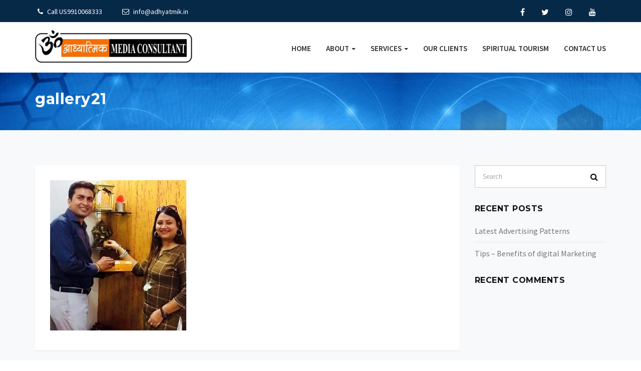

--- FILE ---
content_type: text/html; charset=UTF-8
request_url: https://adhyatmik.in/gallery/gallery21/
body_size: 12775
content:
<!DOCTYPE html>
<html dir="ltr" lang="en-US" prefix="og: https://ogp.me/ns#">
<head>
<meta charset="UTF-8">
<meta charset="utf-8">
<meta http-equiv="X-UA-Compatible" content="IE=edge">
<meta name="viewport" content="width=device-width, initial-scale=1">
<link rel="profile" href="http://gmpg.org/xfn/11">
<title>gallery21 | Adhyatmik</title>
<style>img:is([sizes="auto" i], [sizes^="auto," i]) { contain-intrinsic-size: 3000px 1500px }</style>
<!-- All in One SEO 4.9.3 - aioseo.com -->
<meta name="robots" content="max-image-preview:large" />
<link rel="canonical" href="https://adhyatmik.in/gallery/gallery21/" />
<meta name="generator" content="All in One SEO (AIOSEO) 4.9.3" />
<meta property="og:locale" content="en_US" />
<meta property="og:site_name" content="Adhyatmik | Media consultancy" />
<meta property="og:type" content="article" />
<meta property="og:title" content="gallery21 | Adhyatmik" />
<meta property="og:url" content="https://adhyatmik.in/gallery/gallery21/" />
<meta property="og:image" content="https://adhyatmik.in/wp-content/uploads/2019/02/cropped-logo-3.png" />
<meta property="og:image:secure_url" content="https://adhyatmik.in/wp-content/uploads/2019/02/cropped-logo-3.png" />
<meta property="article:published_time" content="2019-03-26T10:23:57+00:00" />
<meta property="article:modified_time" content="2019-03-26T10:23:57+00:00" />
<meta property="article:publisher" content="https://www.facebook.com/AdhyatmikMediaConsultants/" />
<meta name="twitter:card" content="summary" />
<meta name="twitter:site" content="@Adhyatmik_media" />
<meta name="twitter:title" content="gallery21 | Adhyatmik" />
<meta name="twitter:creator" content="@Adhyatmik_media" />
<meta name="twitter:image" content="https://adhyatmik.in/wp-content/uploads/2019/02/cropped-logo-3.png" />
<script type="application/ld+json" class="aioseo-schema">
{"@context":"https:\/\/schema.org","@graph":[{"@type":"BreadcrumbList","@id":"https:\/\/adhyatmik.in\/gallery\/gallery21\/#breadcrumblist","itemListElement":[{"@type":"ListItem","@id":"https:\/\/adhyatmik.in#listItem","position":1,"name":"Home","item":"https:\/\/adhyatmik.in","nextItem":{"@type":"ListItem","@id":"https:\/\/adhyatmik.in\/gallery\/gallery21\/#listItem","name":"gallery21"}},{"@type":"ListItem","@id":"https:\/\/adhyatmik.in\/gallery\/gallery21\/#listItem","position":2,"name":"gallery21","previousItem":{"@type":"ListItem","@id":"https:\/\/adhyatmik.in#listItem","name":"Home"}}]},{"@type":"ItemPage","@id":"https:\/\/adhyatmik.in\/gallery\/gallery21\/#itempage","url":"https:\/\/adhyatmik.in\/gallery\/gallery21\/","name":"gallery21 | Adhyatmik","inLanguage":"en-US","isPartOf":{"@id":"https:\/\/adhyatmik.in\/#website"},"breadcrumb":{"@id":"https:\/\/adhyatmik.in\/gallery\/gallery21\/#breadcrumblist"},"author":{"@id":"https:\/\/adhyatmik.in\/author\/atv\/#author"},"creator":{"@id":"https:\/\/adhyatmik.in\/author\/atv\/#author"},"datePublished":"2019-03-26T10:23:57+00:00","dateModified":"2019-03-26T10:23:57+00:00"},{"@type":"Organization","@id":"https:\/\/adhyatmik.in\/#organization","name":"Adhyatmik Media Consultant","description":"Media consultancy","url":"https:\/\/adhyatmik.in\/","logo":{"@type":"ImageObject","url":"https:\/\/adhyatmik.in\/wp-content\/uploads\/2020\/01\/Adhyatmik-Media-Consultant.png","@id":"https:\/\/adhyatmik.in\/gallery\/gallery21\/#organizationLogo","width":314,"height":314,"caption":"Adhyatmik Media Consultant Logo"},"image":{"@id":"https:\/\/adhyatmik.in\/gallery\/gallery21\/#organizationLogo"},"sameAs":["https:\/\/www.facebook.com\/AdhyatmikMediaConsultants\/","https:\/\/twitter.com\/Adhyatmik_media","https:\/\/www.instagram.com\/adhyatmikmedia\/","https:\/\/www.youtube.com\/channel\/UCVabOgv_bPZHgiziTvg3_Wg\/"]},{"@type":"Person","@id":"https:\/\/adhyatmik.in\/author\/atv\/#author","url":"https:\/\/adhyatmik.in\/author\/atv\/","name":"Adhyatmik Media","image":{"@type":"ImageObject","@id":"https:\/\/adhyatmik.in\/gallery\/gallery21\/#authorImage","url":"https:\/\/secure.gravatar.com\/avatar\/1627152b0b3ba5dd2f85b481753641db59b31040a4c6f875ed67bfba6a4c10b7?s=96&d=mm&r=g","width":96,"height":96,"caption":"Adhyatmik Media"}},{"@type":"WebSite","@id":"https:\/\/adhyatmik.in\/#website","url":"https:\/\/adhyatmik.in\/","name":"Adhyatmik","description":"Media consultancy","inLanguage":"en-US","publisher":{"@id":"https:\/\/adhyatmik.in\/#organization"}}]}
</script>
<!-- All in One SEO -->
<link rel='dns-prefetch' href='//fonts.googleapis.com' />
<link rel="alternate" type="application/rss+xml" title="Adhyatmik &raquo; Feed" href="https://adhyatmik.in/feed/" />
<link rel="alternate" type="application/rss+xml" title="Adhyatmik &raquo; Comments Feed" href="https://adhyatmik.in/comments/feed/" />
<link rel="alternate" type="application/rss+xml" title="Adhyatmik &raquo; gallery21 Comments Feed" href="https://adhyatmik.in/gallery/gallery21/feed/" />
<script type="text/javascript">
/* <![CDATA[ */
window._wpemojiSettings = {"baseUrl":"https:\/\/s.w.org\/images\/core\/emoji\/16.0.1\/72x72\/","ext":".png","svgUrl":"https:\/\/s.w.org\/images\/core\/emoji\/16.0.1\/svg\/","svgExt":".svg","source":{"concatemoji":"https:\/\/adhyatmik.in\/wp-includes\/js\/wp-emoji-release.min.js?ver=6.8.3"}};
/*! This file is auto-generated */
!function(s,n){var o,i,e;function c(e){try{var t={supportTests:e,timestamp:(new Date).valueOf()};sessionStorage.setItem(o,JSON.stringify(t))}catch(e){}}function p(e,t,n){e.clearRect(0,0,e.canvas.width,e.canvas.height),e.fillText(t,0,0);var t=new Uint32Array(e.getImageData(0,0,e.canvas.width,e.canvas.height).data),a=(e.clearRect(0,0,e.canvas.width,e.canvas.height),e.fillText(n,0,0),new Uint32Array(e.getImageData(0,0,e.canvas.width,e.canvas.height).data));return t.every(function(e,t){return e===a[t]})}function u(e,t){e.clearRect(0,0,e.canvas.width,e.canvas.height),e.fillText(t,0,0);for(var n=e.getImageData(16,16,1,1),a=0;a<n.data.length;a++)if(0!==n.data[a])return!1;return!0}function f(e,t,n,a){switch(t){case"flag":return n(e,"\ud83c\udff3\ufe0f\u200d\u26a7\ufe0f","\ud83c\udff3\ufe0f\u200b\u26a7\ufe0f")?!1:!n(e,"\ud83c\udde8\ud83c\uddf6","\ud83c\udde8\u200b\ud83c\uddf6")&&!n(e,"\ud83c\udff4\udb40\udc67\udb40\udc62\udb40\udc65\udb40\udc6e\udb40\udc67\udb40\udc7f","\ud83c\udff4\u200b\udb40\udc67\u200b\udb40\udc62\u200b\udb40\udc65\u200b\udb40\udc6e\u200b\udb40\udc67\u200b\udb40\udc7f");case"emoji":return!a(e,"\ud83e\udedf")}return!1}function g(e,t,n,a){var r="undefined"!=typeof WorkerGlobalScope&&self instanceof WorkerGlobalScope?new OffscreenCanvas(300,150):s.createElement("canvas"),o=r.getContext("2d",{willReadFrequently:!0}),i=(o.textBaseline="top",o.font="600 32px Arial",{});return e.forEach(function(e){i[e]=t(o,e,n,a)}),i}function t(e){var t=s.createElement("script");t.src=e,t.defer=!0,s.head.appendChild(t)}"undefined"!=typeof Promise&&(o="wpEmojiSettingsSupports",i=["flag","emoji"],n.supports={everything:!0,everythingExceptFlag:!0},e=new Promise(function(e){s.addEventListener("DOMContentLoaded",e,{once:!0})}),new Promise(function(t){var n=function(){try{var e=JSON.parse(sessionStorage.getItem(o));if("object"==typeof e&&"number"==typeof e.timestamp&&(new Date).valueOf()<e.timestamp+604800&&"object"==typeof e.supportTests)return e.supportTests}catch(e){}return null}();if(!n){if("undefined"!=typeof Worker&&"undefined"!=typeof OffscreenCanvas&&"undefined"!=typeof URL&&URL.createObjectURL&&"undefined"!=typeof Blob)try{var e="postMessage("+g.toString()+"("+[JSON.stringify(i),f.toString(),p.toString(),u.toString()].join(",")+"));",a=new Blob([e],{type:"text/javascript"}),r=new Worker(URL.createObjectURL(a),{name:"wpTestEmojiSupports"});return void(r.onmessage=function(e){c(n=e.data),r.terminate(),t(n)})}catch(e){}c(n=g(i,f,p,u))}t(n)}).then(function(e){for(var t in e)n.supports[t]=e[t],n.supports.everything=n.supports.everything&&n.supports[t],"flag"!==t&&(n.supports.everythingExceptFlag=n.supports.everythingExceptFlag&&n.supports[t]);n.supports.everythingExceptFlag=n.supports.everythingExceptFlag&&!n.supports.flag,n.DOMReady=!1,n.readyCallback=function(){n.DOMReady=!0}}).then(function(){return e}).then(function(){var e;n.supports.everything||(n.readyCallback(),(e=n.source||{}).concatemoji?t(e.concatemoji):e.wpemoji&&e.twemoji&&(t(e.twemoji),t(e.wpemoji)))}))}((window,document),window._wpemojiSettings);
/* ]]> */
</script>
<link rel='stylesheet' id='twb-open-sans-css' href='https://fonts.googleapis.com/css?family=Open+Sans%3A300%2C400%2C500%2C600%2C700%2C800&#038;display=swap&#038;ver=6.8.3' type='text/css' media='all' />
<!-- <link rel='stylesheet' id='twb-global-css' href='https://adhyatmik.in/wp-content/plugins/wd-facebook-feed/booster/assets/css/global.css?ver=1.0.0' type='text/css' media='all' /> -->
<!-- <link rel='stylesheet' id='sbi_styles-css' href='https://adhyatmik.in/wp-content/plugins/instagram-feed/css/sbi-styles.min.css?ver=6.1.5' type='text/css' media='all' /> -->
<!-- <link rel='stylesheet' id='premium-addons-css' href='https://adhyatmik.in/wp-content/plugins/premium-addons-for-elementor/assets/frontend/min-css/premium-addons.min.css?ver=4.10.1' type='text/css' media='all' /> -->
<link rel="stylesheet" type="text/css" href="//adhyatmik.in/wp-content/cache/wpfc-minified/7nfk2hsa/88at1.css" media="all"/>
<style id='wp-emoji-styles-inline-css' type='text/css'>
img.wp-smiley, img.emoji {
display: inline !important;
border: none !important;
box-shadow: none !important;
height: 1em !important;
width: 1em !important;
margin: 0 0.07em !important;
vertical-align: -0.1em !important;
background: none !important;
padding: 0 !important;
}
</style>
<!-- <link rel='stylesheet' id='wp-block-library-css' href='https://adhyatmik.in/wp-includes/css/dist/block-library/style.min.css?ver=6.8.3' type='text/css' media='all' /> -->
<link rel="stylesheet" type="text/css" href="//adhyatmik.in/wp-content/cache/wpfc-minified/e73755y6/88at1.css" media="all"/>
<style id='classic-theme-styles-inline-css' type='text/css'>
/*! This file is auto-generated */
.wp-block-button__link{color:#fff;background-color:#32373c;border-radius:9999px;box-shadow:none;text-decoration:none;padding:calc(.667em + 2px) calc(1.333em + 2px);font-size:1.125em}.wp-block-file__button{background:#32373c;color:#fff;text-decoration:none}
</style>
<!-- <link rel='stylesheet' id='aioseo/css/src/vue/standalone/blocks/table-of-contents/global.scss-css' href='https://adhyatmik.in/wp-content/plugins/all-in-one-seo-pack/dist/Lite/assets/css/table-of-contents/global.e90f6d47.css?ver=4.9.3' type='text/css' media='all' /> -->
<link rel="stylesheet" type="text/css" href="//adhyatmik.in/wp-content/cache/wpfc-minified/6my0tjrd/87tdx.css" media="all"/>
<style id='global-styles-inline-css' type='text/css'>
:root{--wp--preset--aspect-ratio--square: 1;--wp--preset--aspect-ratio--4-3: 4/3;--wp--preset--aspect-ratio--3-4: 3/4;--wp--preset--aspect-ratio--3-2: 3/2;--wp--preset--aspect-ratio--2-3: 2/3;--wp--preset--aspect-ratio--16-9: 16/9;--wp--preset--aspect-ratio--9-16: 9/16;--wp--preset--color--black: #000000;--wp--preset--color--cyan-bluish-gray: #abb8c3;--wp--preset--color--white: #ffffff;--wp--preset--color--pale-pink: #f78da7;--wp--preset--color--vivid-red: #cf2e2e;--wp--preset--color--luminous-vivid-orange: #ff6900;--wp--preset--color--luminous-vivid-amber: #fcb900;--wp--preset--color--light-green-cyan: #7bdcb5;--wp--preset--color--vivid-green-cyan: #00d084;--wp--preset--color--pale-cyan-blue: #8ed1fc;--wp--preset--color--vivid-cyan-blue: #0693e3;--wp--preset--color--vivid-purple: #9b51e0;--wp--preset--gradient--vivid-cyan-blue-to-vivid-purple: linear-gradient(135deg,rgba(6,147,227,1) 0%,rgb(155,81,224) 100%);--wp--preset--gradient--light-green-cyan-to-vivid-green-cyan: linear-gradient(135deg,rgb(122,220,180) 0%,rgb(0,208,130) 100%);--wp--preset--gradient--luminous-vivid-amber-to-luminous-vivid-orange: linear-gradient(135deg,rgba(252,185,0,1) 0%,rgba(255,105,0,1) 100%);--wp--preset--gradient--luminous-vivid-orange-to-vivid-red: linear-gradient(135deg,rgba(255,105,0,1) 0%,rgb(207,46,46) 100%);--wp--preset--gradient--very-light-gray-to-cyan-bluish-gray: linear-gradient(135deg,rgb(238,238,238) 0%,rgb(169,184,195) 100%);--wp--preset--gradient--cool-to-warm-spectrum: linear-gradient(135deg,rgb(74,234,220) 0%,rgb(151,120,209) 20%,rgb(207,42,186) 40%,rgb(238,44,130) 60%,rgb(251,105,98) 80%,rgb(254,248,76) 100%);--wp--preset--gradient--blush-light-purple: linear-gradient(135deg,rgb(255,206,236) 0%,rgb(152,150,240) 100%);--wp--preset--gradient--blush-bordeaux: linear-gradient(135deg,rgb(254,205,165) 0%,rgb(254,45,45) 50%,rgb(107,0,62) 100%);--wp--preset--gradient--luminous-dusk: linear-gradient(135deg,rgb(255,203,112) 0%,rgb(199,81,192) 50%,rgb(65,88,208) 100%);--wp--preset--gradient--pale-ocean: linear-gradient(135deg,rgb(255,245,203) 0%,rgb(182,227,212) 50%,rgb(51,167,181) 100%);--wp--preset--gradient--electric-grass: linear-gradient(135deg,rgb(202,248,128) 0%,rgb(113,206,126) 100%);--wp--preset--gradient--midnight: linear-gradient(135deg,rgb(2,3,129) 0%,rgb(40,116,252) 100%);--wp--preset--font-size--small: 13px;--wp--preset--font-size--medium: 20px;--wp--preset--font-size--large: 36px;--wp--preset--font-size--x-large: 42px;--wp--preset--spacing--20: 0.44rem;--wp--preset--spacing--30: 0.67rem;--wp--preset--spacing--40: 1rem;--wp--preset--spacing--50: 1.5rem;--wp--preset--spacing--60: 2.25rem;--wp--preset--spacing--70: 3.38rem;--wp--preset--spacing--80: 5.06rem;--wp--preset--shadow--natural: 6px 6px 9px rgba(0, 0, 0, 0.2);--wp--preset--shadow--deep: 12px 12px 50px rgba(0, 0, 0, 0.4);--wp--preset--shadow--sharp: 6px 6px 0px rgba(0, 0, 0, 0.2);--wp--preset--shadow--outlined: 6px 6px 0px -3px rgba(255, 255, 255, 1), 6px 6px rgba(0, 0, 0, 1);--wp--preset--shadow--crisp: 6px 6px 0px rgba(0, 0, 0, 1);}:where(.is-layout-flex){gap: 0.5em;}:where(.is-layout-grid){gap: 0.5em;}body .is-layout-flex{display: flex;}.is-layout-flex{flex-wrap: wrap;align-items: center;}.is-layout-flex > :is(*, div){margin: 0;}body .is-layout-grid{display: grid;}.is-layout-grid > :is(*, div){margin: 0;}:where(.wp-block-columns.is-layout-flex){gap: 2em;}:where(.wp-block-columns.is-layout-grid){gap: 2em;}:where(.wp-block-post-template.is-layout-flex){gap: 1.25em;}:where(.wp-block-post-template.is-layout-grid){gap: 1.25em;}.has-black-color{color: var(--wp--preset--color--black) !important;}.has-cyan-bluish-gray-color{color: var(--wp--preset--color--cyan-bluish-gray) !important;}.has-white-color{color: var(--wp--preset--color--white) !important;}.has-pale-pink-color{color: var(--wp--preset--color--pale-pink) !important;}.has-vivid-red-color{color: var(--wp--preset--color--vivid-red) !important;}.has-luminous-vivid-orange-color{color: var(--wp--preset--color--luminous-vivid-orange) !important;}.has-luminous-vivid-amber-color{color: var(--wp--preset--color--luminous-vivid-amber) !important;}.has-light-green-cyan-color{color: var(--wp--preset--color--light-green-cyan) !important;}.has-vivid-green-cyan-color{color: var(--wp--preset--color--vivid-green-cyan) !important;}.has-pale-cyan-blue-color{color: var(--wp--preset--color--pale-cyan-blue) !important;}.has-vivid-cyan-blue-color{color: var(--wp--preset--color--vivid-cyan-blue) !important;}.has-vivid-purple-color{color: var(--wp--preset--color--vivid-purple) !important;}.has-black-background-color{background-color: var(--wp--preset--color--black) !important;}.has-cyan-bluish-gray-background-color{background-color: var(--wp--preset--color--cyan-bluish-gray) !important;}.has-white-background-color{background-color: var(--wp--preset--color--white) !important;}.has-pale-pink-background-color{background-color: var(--wp--preset--color--pale-pink) !important;}.has-vivid-red-background-color{background-color: var(--wp--preset--color--vivid-red) !important;}.has-luminous-vivid-orange-background-color{background-color: var(--wp--preset--color--luminous-vivid-orange) !important;}.has-luminous-vivid-amber-background-color{background-color: var(--wp--preset--color--luminous-vivid-amber) !important;}.has-light-green-cyan-background-color{background-color: var(--wp--preset--color--light-green-cyan) !important;}.has-vivid-green-cyan-background-color{background-color: var(--wp--preset--color--vivid-green-cyan) !important;}.has-pale-cyan-blue-background-color{background-color: var(--wp--preset--color--pale-cyan-blue) !important;}.has-vivid-cyan-blue-background-color{background-color: var(--wp--preset--color--vivid-cyan-blue) !important;}.has-vivid-purple-background-color{background-color: var(--wp--preset--color--vivid-purple) !important;}.has-black-border-color{border-color: var(--wp--preset--color--black) !important;}.has-cyan-bluish-gray-border-color{border-color: var(--wp--preset--color--cyan-bluish-gray) !important;}.has-white-border-color{border-color: var(--wp--preset--color--white) !important;}.has-pale-pink-border-color{border-color: var(--wp--preset--color--pale-pink) !important;}.has-vivid-red-border-color{border-color: var(--wp--preset--color--vivid-red) !important;}.has-luminous-vivid-orange-border-color{border-color: var(--wp--preset--color--luminous-vivid-orange) !important;}.has-luminous-vivid-amber-border-color{border-color: var(--wp--preset--color--luminous-vivid-amber) !important;}.has-light-green-cyan-border-color{border-color: var(--wp--preset--color--light-green-cyan) !important;}.has-vivid-green-cyan-border-color{border-color: var(--wp--preset--color--vivid-green-cyan) !important;}.has-pale-cyan-blue-border-color{border-color: var(--wp--preset--color--pale-cyan-blue) !important;}.has-vivid-cyan-blue-border-color{border-color: var(--wp--preset--color--vivid-cyan-blue) !important;}.has-vivid-purple-border-color{border-color: var(--wp--preset--color--vivid-purple) !important;}.has-vivid-cyan-blue-to-vivid-purple-gradient-background{background: var(--wp--preset--gradient--vivid-cyan-blue-to-vivid-purple) !important;}.has-light-green-cyan-to-vivid-green-cyan-gradient-background{background: var(--wp--preset--gradient--light-green-cyan-to-vivid-green-cyan) !important;}.has-luminous-vivid-amber-to-luminous-vivid-orange-gradient-background{background: var(--wp--preset--gradient--luminous-vivid-amber-to-luminous-vivid-orange) !important;}.has-luminous-vivid-orange-to-vivid-red-gradient-background{background: var(--wp--preset--gradient--luminous-vivid-orange-to-vivid-red) !important;}.has-very-light-gray-to-cyan-bluish-gray-gradient-background{background: var(--wp--preset--gradient--very-light-gray-to-cyan-bluish-gray) !important;}.has-cool-to-warm-spectrum-gradient-background{background: var(--wp--preset--gradient--cool-to-warm-spectrum) !important;}.has-blush-light-purple-gradient-background{background: var(--wp--preset--gradient--blush-light-purple) !important;}.has-blush-bordeaux-gradient-background{background: var(--wp--preset--gradient--blush-bordeaux) !important;}.has-luminous-dusk-gradient-background{background: var(--wp--preset--gradient--luminous-dusk) !important;}.has-pale-ocean-gradient-background{background: var(--wp--preset--gradient--pale-ocean) !important;}.has-electric-grass-gradient-background{background: var(--wp--preset--gradient--electric-grass) !important;}.has-midnight-gradient-background{background: var(--wp--preset--gradient--midnight) !important;}.has-small-font-size{font-size: var(--wp--preset--font-size--small) !important;}.has-medium-font-size{font-size: var(--wp--preset--font-size--medium) !important;}.has-large-font-size{font-size: var(--wp--preset--font-size--large) !important;}.has-x-large-font-size{font-size: var(--wp--preset--font-size--x-large) !important;}
:where(.wp-block-post-template.is-layout-flex){gap: 1.25em;}:where(.wp-block-post-template.is-layout-grid){gap: 1.25em;}
:where(.wp-block-columns.is-layout-flex){gap: 2em;}:where(.wp-block-columns.is-layout-grid){gap: 2em;}
:root :where(.wp-block-pullquote){font-size: 1.5em;line-height: 1.6;}
</style>
<!-- <link rel='stylesheet' id='ffwd_frontend-css' href='https://adhyatmik.in/wp-content/plugins/wd-facebook-feed/css/ffwd_frontend.css?ver=1.1.16' type='text/css' media='all' /> -->
<!-- <link rel='stylesheet' id='ffwd_fonts-css' href='https://adhyatmik.in/wp-content/plugins/wd-facebook-feed/css/fonts.css?ver=1.1.16' type='text/css' media='all' /> -->
<!-- <link rel='stylesheet' id='ffwd_mCustomScrollbar-css' href='https://adhyatmik.in/wp-content/plugins/wd-facebook-feed/css/jquery.mCustomScrollbar.css?ver=1.1.16' type='text/css' media='all' /> -->
<!-- <link rel='stylesheet' id='bootstrap-css' href='https://adhyatmik.in/wp-content/themes/nexas/assets/css/bootstrap.min.css?ver=4.5.1' type='text/css' media='all' /> -->
<!-- <link rel='stylesheet' id='bootstrap-dropdownhover-css' href='https://adhyatmik.in/wp-content/themes/nexas/assets/css/bootstrap-dropdownhover.min.css?ver=4.5.0' type='text/css' media='all' /> -->
<!-- <link rel='stylesheet' id='font-awesome-css' href='https://adhyatmik.in/wp-content/plugins/elementor/assets/lib/font-awesome/css/font-awesome.min.css?ver=4.7.0' type='text/css' media='all' /> -->
<link rel="stylesheet" type="text/css" href="//adhyatmik.in/wp-content/cache/wpfc-minified/dsz1cokw/87tdx.css" media="all"/>
<link rel='stylesheet' id='nexas-googleapis-css' href='https://fonts.googleapis.com/css?family=Montserrat:400,500,600,700|Source+Sans+Pro:300,400,600' type='text/css' media='all' />
<!-- <link rel='stylesheet' id='animate-css' href='https://adhyatmik.in/wp-content/themes/nexas/assets/css/animate.css?ver=4.5.0' type='text/css' media='all' /> -->
<!-- <link rel='stylesheet' id='magnific-popup-css' href='https://adhyatmik.in/wp-content/themes/nexas/assets/css/magnific-popup.css?ver=4.5.0' type='text/css' media='all' /> -->
<!-- <link rel='stylesheet' id='nexas-page-builder-css' href='https://adhyatmik.in/wp-content/themes/nexas/assets/css/page-builder.css?ver=4.5.0' type='text/css' media='all' /> -->
<!-- <link rel='stylesheet' id='nexas-style-css' href='https://adhyatmik.in/wp-content/themes/nexas/style.css?ver=6.8.3' type='text/css' media='all' /> -->
<link rel="stylesheet" type="text/css" href="//adhyatmik.in/wp-content/cache/wpfc-minified/kehed8fx/87tdx.css" media="all"/>
<style id='nexas-style-inline-css' type='text/css'>
.top-header{
background-color: #072948;}
.footer-top{
background-color: #1A1E21;}
.footer-bottom{
background-color: #111315;}
.section-0-background,
.btn-primary,
hr,
header .dropdown-menu > li > a:hover,
.dropdown-menu > .active > a, 
.dropdown-menu > .active > a:focus, 
.dropdown-menu > .active > a:hover,
button, 
.comment-reply-link, 
input[type='button'], 
input[type='reset'], 
input[type='submit'],
.section-1-box-icon-background,
#quote-carousel a.carousel-control,
header .navbar-toggle,
.section-10-background,
.footer-top .submit-bgcolor,
.nav-links .nav-previous a, 
.nav-links .nav-next a,
.section1 .border::before,
.section1 .border::after,
.portfolioFilter a.current,
#section-12 .filter-box .lower-box a i,
.section-2-box-left .border.left::before,
.section-2-box-left .border::after,
.comments-area .submit,
.comments-area .comment-body .reply a,
.navbar-default .navbar-toggle:focus, 
.navbar-default .navbar-toggle:hover,
.inner-title,.woocommerce span.onsale,
.woocommerce nav.woocommerce-pagination ul li a:focus,
.woocommerce nav.woocommerce-pagination ul li a:hover,
.woocommerce nav.woocommerce-pagination ul li span.current,
.woocommerce a.button, .woocommerce #respond input#submit.alt, 
.woocommerce a.button.alt, .woocommerce button.button.alt, .woocommerce input.button.alt
{
background-color: #ec5538;
color: #FFF;
}
.section-4-box-icon-cont i,
header .navbar-menu .navbar-nav > li > a:hover, 
header .navbar-menu .navbar-nav > li > a:active,
header .navbar-menu .navbar-nav>.open>a,
header .navbar-menu .navbar-nav>.open>a:focus,
header .navbar-menu .navbar-nav>.open>a:hover,
.btn-seconday,
.section-14-box .date span, 
.section-14-box .author-post a,
.btn-primary:hover,
.widget ul li a:hover,
.footer-top ul li a:hover,
.section-0-btn-cont .btn:hover,
.footer-top .widget_recent_entries ul li:hover:before,
.footer-top .widget_nav_menu ul li:hover:before,
.footer-top .widget_archive ul li:hover:before,
.navbar-default .navbar-nav > .active > a, 
.navbar-default .navbar-nav > .active > a:focus, 
.navbar-default .navbar-nav > .active > a:hover
{
color: #ec5538;}
.section-14-box .underline,
.item blockquote img,
.widget .widget-title,
.btn-primary,
.portfolioFilter a,
.btn-primary:hover,
button, 
.comment-reply-link, 
input[type='button'], 
input[type='reset'], 
input[type='submit'],
.testimonials .content .avatar,
#quote-carousel .carousel-control.left, 
#quote-carousel .carousel-control.right,
header .navbar-menu .navbar-right .dropdown-menu,
.woocommerce nav.woocommerce-pagination ul li a:focus,
.woocommerce nav.woocommerce-pagination ul li a:hover,
.woocommerce nav.woocommerce-pagination ul li span.current
.woocommerce a.button, .woocommerce #respond input#submit.alt, 
.woocommerce a.button.alt, .woocommerce button.button.alt, .woocommerce input.button.alt
{
border-color: #ec5538;}
</style>
<!-- <link rel='stylesheet' id='nexas-responsive-css' href='https://adhyatmik.in/wp-content/themes/nexas/assets/css/responsive.css?ver=4.5.0' type='text/css' media='all' /> -->
<!-- <link rel='stylesheet' id='elementor-frontend-css' href='https://adhyatmik.in/wp-content/plugins/elementor/assets/css/frontend.min.css?ver=3.34.3' type='text/css' media='all' /> -->
<!-- <link rel='stylesheet' id='eael-general-css' href='https://adhyatmik.in/wp-content/plugins/essential-addons-for-elementor-lite/assets/front-end/css/view/general.min.css?ver=5.8.4' type='text/css' media='all' /> -->
<link rel="stylesheet" type="text/css" href="//adhyatmik.in/wp-content/cache/wpfc-minified/jpwdca2k/88at1.css" media="all"/>
<script src='//adhyatmik.in/wp-content/cache/wpfc-minified/e2z2e3oi/87tdy.js' type="text/javascript"></script>
<!-- <script type="text/javascript" src="https://adhyatmik.in/wp-includes/js/jquery/jquery.min.js?ver=3.7.1" id="jquery-core-js"></script> -->
<!-- <script type="text/javascript" src="https://adhyatmik.in/wp-includes/js/jquery/jquery-migrate.min.js?ver=3.4.1" id="jquery-migrate-js"></script> -->
<!-- <script type="text/javascript" src="https://adhyatmik.in/wp-content/plugins/wd-facebook-feed/booster/assets/js/circle-progress.js?ver=1.2.2" id="twb-circle-js"></script> -->
<script type="text/javascript" id="twb-global-js-extra">
/* <![CDATA[ */
var twb = {"nonce":"793cdebc5a","ajax_url":"https:\/\/adhyatmik.in\/wp-admin\/admin-ajax.php","plugin_url":"https:\/\/adhyatmik.in\/wp-content\/plugins\/wd-facebook-feed\/booster","href":"https:\/\/adhyatmik.in\/wp-admin\/admin.php?page=twb_facebook-feed"};
var twb = {"nonce":"793cdebc5a","ajax_url":"https:\/\/adhyatmik.in\/wp-admin\/admin-ajax.php","plugin_url":"https:\/\/adhyatmik.in\/wp-content\/plugins\/wd-facebook-feed\/booster","href":"https:\/\/adhyatmik.in\/wp-admin\/admin.php?page=twb_facebook-feed"};
/* ]]> */
</script>
<script src='//adhyatmik.in/wp-content/cache/wpfc-minified/ml8pelip/87tdy.js' type="text/javascript"></script>
<!-- <script type="text/javascript" src="https://adhyatmik.in/wp-content/plugins/wd-facebook-feed/booster/assets/js/global.js?ver=1.0.0" id="twb-global-js"></script> -->
<script type="text/javascript" id="ffwd_cache-js-extra">
/* <![CDATA[ */
var ffwd_cache = {"ajax_url":"https:\/\/adhyatmik.in\/wp-admin\/admin-ajax.php","update_data":"[{\"id\":\"1\",\"name\":\"adhyatmik\",\"page_access_token\":\"[base64]\",\"type\":\"page\",\"content_type\":\"timeline\",\"content\":\"statuses,photos,videos,links\",\"content_url\":\"https:\\\/\\\/www.facebook.com\\\/Adhyatmik%20Media%20Consultant-532781826915273\\\/\",\"timeline_type\":\"posts\",\"from\":\"532781826915273\",\"limit\":\"5\",\"app_id\":\"\",\"app_secret\":\"\",\"exist_access\":\"1\",\"access_token\":\"[base64]\",\"order\":\"1\",\"published\":\"1\",\"update_mode\":\"keep_old\",\"fb_view_type\":\"blog_style\",\"theme\":\"0\",\"masonry_hor_ver\":\"vertical\",\"image_max_columns\":\"5\",\"thumb_width\":\"200\",\"thumb_height\":\"150\",\"thumb_comments\":\"1\",\"thumb_likes\":\"0\",\"thumb_name\":\"1\",\"blog_style_width\":\"700\",\"blog_style_height\":\"\",\"blog_style_view_type\":\"1\",\"blog_style_comments\":\"0\",\"blog_style_likes\":\"1\",\"blog_style_message_desc\":\"1\",\"blog_style_shares\":\"1\",\"blog_style_shares_butt\":\"0\",\"blog_style_facebook\":\"0\",\"blog_style_twitter\":\"0\",\"blog_style_google\":\"0\",\"blog_style_author\":\"1\",\"blog_style_name\":\"1\",\"blog_style_place_name\":\"1\",\"fb_name\":\"0\",\"fb_plugin\":\"0\",\"album_max_columns\":\"5\",\"album_title\":\"show\",\"album_thumb_width\":\"200\",\"album_thumb_height\":\"150\",\"album_image_max_columns\":\"5\",\"album_image_thumb_width\":\"200\",\"album_image_thumb_height\":\"150\",\"pagination_type\":\"2\",\"objects_per_page\":\"10\",\"popup_fullscreen\":\"0\",\"popup_width\":\"800\",\"popup_height\":\"600\",\"popup_effect\":\"fade\",\"popup_autoplay\":\"0\",\"open_commentbox\":\"1\",\"popup_interval\":\"5\",\"popup_enable_filmstrip\":\"0\",\"popup_filmstrip_height\":\"70\",\"popup_comments\":\"1\",\"popup_likes\":\"1\",\"popup_shares\":\"1\",\"popup_author\":\"1\",\"popup_name\":\"1\",\"popup_place_name\":\"1\",\"popup_enable_ctrl_btn\":\"1\",\"popup_enable_fullscreen\":\"1\",\"popup_enable_info_btn\":\"0\",\"popup_message_desc\":\"1\",\"popup_enable_facebook\":\"0\",\"popup_enable_twitter\":\"0\",\"popup_enable_google\":\"0\",\"view_on_fb\":\"1\",\"post_text_length\":\"200\",\"event_street\":\"0\",\"event_city\":\"0\",\"event_country\":\"0\",\"event_zip\":\"0\",\"event_map\":\"0\",\"event_date\":\"0\",\"event_desp_length\":\"0\",\"comments_replies\":\"1\",\"comments_filter\":\"toplevel\",\"comments_order\":\"chronological\",\"page_plugin_pos\":\"bottom\",\"page_plugin_fans\":\"1\",\"page_plugin_cover\":\"1\",\"page_plugin_header\":\"0\",\"page_plugin_width\":\"380\",\"image_onclick_action\":\"lightbox\",\"event_order\":\"0\",\"upcoming_events\":\"0\",\"fb_page_id\":\"532781826915273\",\"data_count\":\"50\"},{\"id\":\"2\",\"name\":\"payal sinha\",\"page_access_token\":\"[base64]\",\"type\":\"page\",\"content_type\":\"timeline\",\"content\":\"statuses,photos,videos,links\",\"content_url\":\"https:\\\/\\\/www.facebook.com\\\/Payal%20Sinha-1607994596085895\\\/\",\"timeline_type\":\"posts\",\"from\":\"1607994596085895\",\"limit\":\"5\",\"app_id\":\"\",\"app_secret\":\"\",\"exist_access\":\"1\",\"access_token\":\"[base64]\",\"order\":\"2\",\"published\":\"1\",\"update_mode\":\"keep_old\",\"fb_view_type\":\"blog_style\",\"theme\":\"0\",\"masonry_hor_ver\":\"vertical\",\"image_max_columns\":\"5\",\"thumb_width\":\"200\",\"thumb_height\":\"150\",\"thumb_comments\":\"1\",\"thumb_likes\":\"0\",\"thumb_name\":\"1\",\"blog_style_width\":\"700\",\"blog_style_height\":\"\",\"blog_style_view_type\":\"1\",\"blog_style_comments\":\"0\",\"blog_style_likes\":\"1\",\"blog_style_message_desc\":\"1\",\"blog_style_shares\":\"1\",\"blog_style_shares_butt\":\"0\",\"blog_style_facebook\":\"0\",\"blog_style_twitter\":\"0\",\"blog_style_google\":\"0\",\"blog_style_author\":\"1\",\"blog_style_name\":\"1\",\"blog_style_place_name\":\"1\",\"fb_name\":\"0\",\"fb_plugin\":\"0\",\"album_max_columns\":\"5\",\"album_title\":\"show\",\"album_thumb_width\":\"200\",\"album_thumb_height\":\"150\",\"album_image_max_columns\":\"5\",\"album_image_thumb_width\":\"200\",\"album_image_thumb_height\":\"150\",\"pagination_type\":\"1\",\"objects_per_page\":\"10\",\"popup_fullscreen\":\"0\",\"popup_width\":\"800\",\"popup_height\":\"600\",\"popup_effect\":\"fade\",\"popup_autoplay\":\"0\",\"open_commentbox\":\"1\",\"popup_interval\":\"5\",\"popup_enable_filmstrip\":\"0\",\"popup_filmstrip_height\":\"70\",\"popup_comments\":\"1\",\"popup_likes\":\"1\",\"popup_shares\":\"1\",\"popup_author\":\"1\",\"popup_name\":\"1\",\"popup_place_name\":\"1\",\"popup_enable_ctrl_btn\":\"1\",\"popup_enable_fullscreen\":\"1\",\"popup_enable_info_btn\":\"0\",\"popup_message_desc\":\"1\",\"popup_enable_facebook\":\"0\",\"popup_enable_twitter\":\"0\",\"popup_enable_google\":\"0\",\"view_on_fb\":\"1\",\"post_text_length\":\"200\",\"event_street\":\"0\",\"event_city\":\"0\",\"event_country\":\"0\",\"event_zip\":\"0\",\"event_map\":\"0\",\"event_date\":\"0\",\"event_desp_length\":\"0\",\"comments_replies\":\"1\",\"comments_filter\":\"toplevel\",\"comments_order\":\"chronological\",\"page_plugin_pos\":\"bottom\",\"page_plugin_fans\":\"1\",\"page_plugin_cover\":\"1\",\"page_plugin_header\":\"0\",\"page_plugin_width\":\"380\",\"image_onclick_action\":\"lightbox\",\"event_order\":\"0\",\"upcoming_events\":\"0\",\"fb_page_id\":\"1607994596085895\",\"data_count\":\"21\"},{\"id\":\"3\",\"name\":\"jasmine grove\",\"page_access_token\":\"[base64]\",\"type\":\"page\",\"content_type\":\"timeline\",\"content\":\"statuses,photos,videos,links\",\"content_url\":\"https:\\\/\\\/www.facebook.com\\\/Jasmine%20Grove,%20NH-24,%20Ghaziabad-326887664117469\\\/\",\"timeline_type\":\"posts\",\"from\":\"326887664117469\",\"limit\":\"5\",\"app_id\":\"\",\"app_secret\":\"\",\"exist_access\":\"1\",\"access_token\":\"[base64]\",\"order\":\"3\",\"published\":\"1\",\"update_mode\":\"keep_old\",\"fb_view_type\":\"blog_style\",\"theme\":\"0\",\"masonry_hor_ver\":\"vertical\",\"image_max_columns\":\"5\",\"thumb_width\":\"200\",\"thumb_height\":\"150\",\"thumb_comments\":\"1\",\"thumb_likes\":\"0\",\"thumb_name\":\"1\",\"blog_style_width\":\"700\",\"blog_style_height\":\"\",\"blog_style_view_type\":\"1\",\"blog_style_comments\":\"0\",\"blog_style_likes\":\"1\",\"blog_style_message_desc\":\"1\",\"blog_style_shares\":\"1\",\"blog_style_shares_butt\":\"0\",\"blog_style_facebook\":\"0\",\"blog_style_twitter\":\"0\",\"blog_style_google\":\"0\",\"blog_style_author\":\"1\",\"blog_style_name\":\"1\",\"blog_style_place_name\":\"1\",\"fb_name\":\"0\",\"fb_plugin\":\"0\",\"album_max_columns\":\"5\",\"album_title\":\"show\",\"album_thumb_width\":\"200\",\"album_thumb_height\":\"150\",\"album_image_max_columns\":\"5\",\"album_image_thumb_width\":\"200\",\"album_image_thumb_height\":\"150\",\"pagination_type\":\"1\",\"objects_per_page\":\"10\",\"popup_fullscreen\":\"0\",\"popup_width\":\"800\",\"popup_height\":\"600\",\"popup_effect\":\"fade\",\"popup_autoplay\":\"0\",\"open_commentbox\":\"1\",\"popup_interval\":\"5\",\"popup_enable_filmstrip\":\"0\",\"popup_filmstrip_height\":\"70\",\"popup_comments\":\"1\",\"popup_likes\":\"1\",\"popup_shares\":\"1\",\"popup_author\":\"1\",\"popup_name\":\"1\",\"popup_place_name\":\"1\",\"popup_enable_ctrl_btn\":\"1\",\"popup_enable_fullscreen\":\"1\",\"popup_enable_info_btn\":\"0\",\"popup_message_desc\":\"1\",\"popup_enable_facebook\":\"0\",\"popup_enable_twitter\":\"0\",\"popup_enable_google\":\"0\",\"view_on_fb\":\"1\",\"post_text_length\":\"200\",\"event_street\":\"0\",\"event_city\":\"0\",\"event_country\":\"0\",\"event_zip\":\"0\",\"event_map\":\"0\",\"event_date\":\"0\",\"event_desp_length\":\"0\",\"comments_replies\":\"1\",\"comments_filter\":\"toplevel\",\"comments_order\":\"chronological\",\"page_plugin_pos\":\"bottom\",\"page_plugin_fans\":\"1\",\"page_plugin_cover\":\"1\",\"page_plugin_header\":\"0\",\"page_plugin_width\":\"380\",\"image_onclick_action\":\"lightbox\",\"event_order\":\"0\",\"upcoming_events\":\"0\",\"fb_page_id\":\"326887664117469\",\"data_count\":\"111\"}]","need_update":"false"};
/* ]]> */
</script>
<script src='//adhyatmik.in/wp-content/cache/wpfc-minified/fsqqzg5r/87tdy.js' type="text/javascript"></script>
<!-- <script type="text/javascript" src="https://adhyatmik.in/wp-content/plugins/wd-facebook-feed/js/ffwd_cache.js?ver=1.1.16" id="ffwd_cache-js"></script> -->
<script type="text/javascript" id="ffwd_frontend-js-extra">
/* <![CDATA[ */
var ffwd_frontend_text = {"comment_reply":"Reply","view":"View","more_comments":"more comments","year":"year","years":"years","hour":"hour","hours":"hours","months":"months","month":"month","weeks":"weeks","week":"week","days":"days","day":"day","minutes":"minutes","minute":"minute","seconds":"seconds","second":"second","ago":"ago","ajax_url":"https:\/\/adhyatmik.in\/wp-admin\/admin-ajax.php","and":"and","others":"others"};
/* ]]> */
</script>
<script src='//adhyatmik.in/wp-content/cache/wpfc-minified/1r1d691i/87tdy.js' type="text/javascript"></script>
<!-- <script type="text/javascript" src="https://adhyatmik.in/wp-content/plugins/wd-facebook-feed/js/ffwd_frontend.js?ver=1.1.16" id="ffwd_frontend-js"></script> -->
<!-- <script type="text/javascript" src="https://adhyatmik.in/wp-content/plugins/wd-facebook-feed/js/jquery.mobile.js?ver=1.1.16" id="ffwd_jquery_mobile-js"></script> -->
<!-- <script type="text/javascript" src="https://adhyatmik.in/wp-content/plugins/wd-facebook-feed/js/jquery.mCustomScrollbar.concat.min.js?ver=1.1.16" id="ffwd_mCustomScrollbar-js"></script> -->
<!-- <script type="text/javascript" src="https://adhyatmik.in/wp-content/plugins/wd-facebook-feed/js/jquery.fullscreen-0.4.1.js?ver=0.4.1" id="jquery-fullscreen-js"></script> -->
<script type="text/javascript" id="ffwd_gallery_box-js-extra">
/* <![CDATA[ */
var ffwd_objectL10n = {"ffwd_field_required":"field is required.","ffwd_mail_validation":"This is not a valid email address.","ffwd_search_result":"There are no images matching your search."};
/* ]]> */
</script>
<script src='//adhyatmik.in/wp-content/cache/wpfc-minified/dth68lyh/88at1.js' type="text/javascript"></script>
<!-- <script type="text/javascript" src="https://adhyatmik.in/wp-content/plugins/wd-facebook-feed/js/ffwd_gallery_box.js?ver=1.1.16" id="ffwd_gallery_box-js"></script> -->
<link rel="https://api.w.org/" href="https://adhyatmik.in/wp-json/" /><link rel="alternate" title="JSON" type="application/json" href="https://adhyatmik.in/wp-json/wp/v2/media/555" /><link rel="EditURI" type="application/rsd+xml" title="RSD" href="https://adhyatmik.in/xmlrpc.php?rsd" />
<meta name="generator" content="WordPress 6.8.3" />
<link rel='shortlink' href='https://adhyatmik.in/?p=555' />
<link rel="alternate" title="oEmbed (JSON)" type="application/json+oembed" href="https://adhyatmik.in/wp-json/oembed/1.0/embed?url=https%3A%2F%2Fadhyatmik.in%2Fgallery%2Fgallery21%2F" />
<link rel="alternate" title="oEmbed (XML)" type="text/xml+oembed" href="https://adhyatmik.in/wp-json/oembed/1.0/embed?url=https%3A%2F%2Fadhyatmik.in%2Fgallery%2Fgallery21%2F&#038;format=xml" />
<meta name="generator" content="Elementor 3.34.3; features: additional_custom_breakpoints; settings: css_print_method-internal, google_font-enabled, font_display-auto">
<style type="text/css">.recentcomments a{display:inline !important;padding:0 !important;margin:0 !important;}</style>			<style>
.e-con.e-parent:nth-of-type(n+4):not(.e-lazyloaded):not(.e-no-lazyload),
.e-con.e-parent:nth-of-type(n+4):not(.e-lazyloaded):not(.e-no-lazyload) * {
background-image: none !important;
}
@media screen and (max-height: 1024px) {
.e-con.e-parent:nth-of-type(n+3):not(.e-lazyloaded):not(.e-no-lazyload),
.e-con.e-parent:nth-of-type(n+3):not(.e-lazyloaded):not(.e-no-lazyload) * {
background-image: none !important;
}
}
@media screen and (max-height: 640px) {
.e-con.e-parent:nth-of-type(n+2):not(.e-lazyloaded):not(.e-no-lazyload),
.e-con.e-parent:nth-of-type(n+2):not(.e-lazyloaded):not(.e-no-lazyload) * {
background-image: none !important;
}
}
</style>
<link rel="icon" href="https://adhyatmik.in/wp-content/uploads/2019/02/cropped-logo-5-32x32.png" sizes="32x32" />
<link rel="icon" href="https://adhyatmik.in/wp-content/uploads/2019/02/cropped-logo-5-192x192.png" sizes="192x192" />
<link rel="apple-touch-icon" href="https://adhyatmik.in/wp-content/uploads/2019/02/cropped-logo-5-180x180.png" />
<meta name="msapplication-TileImage" content="https://adhyatmik.in/wp-content/uploads/2019/02/cropped-logo-5-270x270.png" />
</head>
<body class="attachment wp-singular attachment-template-default attachmentid-555 attachment-jpeg wp-custom-logo wp-theme-nexas  elementor-default elementor-kit-1381">
<div id="page" class="site">
<a class="skip-link screen-reader-text"
href="#content">Skip to content</a>
<header id="header" class="head" role="banner">
<div class="top-header">
<div class="container">
<div class="row ">
<ul class="contact-detail2 col-md-6 pull-left">
<li>
<a href="tel:9910068333" target="_blank">
<i class="fa fa-phone"></i>
Call US9910068333                            </a>
</li>
<li>
<a href="mailto:info@adhyatmik.in" target="_blank">
<i class="fa fa-envelope-o"></i>
info@adhyatmik.in                            </a>
</li>
</ul>
<div class="col-md-6 pull-right">
<div class="social-links nexas-pro-social-icons">
<div class="menu-social-container"><ul id="menu-social" class="social-icons hidden-xs pull-right "><li id="menu-item-78" class="menu-item menu-item-type-custom menu-item-object-custom menu-item-78"><a target="_blank" href="https://www.facebook.com/AdhyatmikMediaConsultants/">facebook</a></li>
<li id="menu-item-79" class="menu-item menu-item-type-custom menu-item-object-custom menu-item-79"><a target="_blank" href="https://twitter.com/Adhyatmik_media">twitter</a></li>
<li id="menu-item-622" class="menu-item menu-item-type-custom menu-item-object-custom menu-item-622"><a target="_blank" href="https://www.instagram.com/adhyatmikmedia/">Instagram</a></li>
<li id="menu-item-1279" class="menu-item menu-item-type-custom menu-item-object-custom menu-item-1279"><a target="_blank" href="https://www.youtube.com/channel/UCVabOgv_bPZHgiziTvg3_Wg">YouTube</a></li>
</ul></div>                        </div>
</div>
</div>
</div>
</div>
<nav id="site-navigation" class="main-navigation navbar navbar-default navbar-menu" role="navigation">
<div class="container">
<div class="navbar-header">
<button type="button" class="navbar-toggle" data-toggle="collapse" data-target=".navbar-collapse">
<span class="sr-only">Toggle navigation</span>
<span class="icon-bar"></span>
<span class="icon-bar"></span>
<span class="icon-bar"></span>
</button>
<div class="site-branding">
<a class="navbar-brand" href="https://adhyatmik.in/">
<a href="https://adhyatmik.in/" class="custom-logo-link" rel="home"><img width="314" height="67" src="https://adhyatmik.in/wp-content/uploads/2019/02/cropped-logo-3.png" class="custom-logo" alt="Adhyatmik" decoding="async" srcset="https://adhyatmik.in/wp-content/uploads/2019/02/cropped-logo-3.png 314w, https://adhyatmik.in/wp-content/uploads/2019/02/cropped-logo-3-300x64.png 300w" sizes="(max-width: 314px) 100vw, 314px" /></a>                                </a>
</div><!-- .site-branding -->
</div>
<div class="collapse navbar-collapse" id="bs-example-navbar-collapse-1" data-hover="dropdown" data-animations="fadeIn">
<div id="bs-example-navbar-collapse-1" class="collapse navbar-collapse"><ul id="menu-main" class="nav navbar-nav navbar-right"><li itemscope="itemscope" itemtype="https://www.schema.org/SiteNavigationElement" id="menu-item-17" class="menu-item menu-item-type-post_type menu-item-object-page menu-item-home menu-item-17"><a title="Home" href="https://adhyatmik.in/">Home</a></li>
<li itemscope="itemscope" itemtype="https://www.schema.org/SiteNavigationElement" id="menu-item-208" class="menu-item menu-item-type-custom menu-item-object-custom menu-item-has-children menu-item-208 dropdown"><a title="About" href="#" data-toggle="dropdown" class="dropdown-toggle" aria-haspopup="true">About <span class="caret"></span></a>
<ul role="menu" class=" dropdown-menu" >
<li itemscope="itemscope" itemtype="https://www.schema.org/SiteNavigationElement" id="menu-item-105" class="menu-item menu-item-type-post_type menu-item-object-page menu-item-105"><a title="About Us" href="https://adhyatmik.in/about-us/">About Us</a></li>
<li itemscope="itemscope" itemtype="https://www.schema.org/SiteNavigationElement" id="menu-item-207" class="menu-item menu-item-type-post_type menu-item-object-page menu-item-207"><a title="Blog" href="https://adhyatmik.in/blog/">Blog</a></li>
<li itemscope="itemscope" itemtype="https://www.schema.org/SiteNavigationElement" id="menu-item-220" class="menu-item menu-item-type-post_type menu-item-object-page menu-item-220"><a title="Gallery" href="https://adhyatmik.in/gallery/">Gallery</a></li>
</ul>
</li>
<li itemscope="itemscope" itemtype="https://www.schema.org/SiteNavigationElement" id="menu-item-104" class="menu-item menu-item-type-post_type menu-item-object-page menu-item-has-children menu-item-104 dropdown"><a title="Services" href="#" data-toggle="dropdown" class="dropdown-toggle" aria-haspopup="true">Services <span class="caret"></span></a>
<ul role="menu" class=" dropdown-menu" >
<li itemscope="itemscope" itemtype="https://www.schema.org/SiteNavigationElement" id="menu-item-919" class="menu-item menu-item-type-post_type menu-item-object-page menu-item-919"><a title="Media Production" href="https://adhyatmik.in/media-production/">Media Production</a></li>
<li itemscope="itemscope" itemtype="https://www.schema.org/SiteNavigationElement" id="menu-item-951" class="menu-item menu-item-type-post_type menu-item-object-page menu-item-951"><a title="Social Media Management" href="https://adhyatmik.in/social-media-management/">Social Media Management</a></li>
<li itemscope="itemscope" itemtype="https://www.schema.org/SiteNavigationElement" id="menu-item-950" class="menu-item menu-item-type-post_type menu-item-object-page menu-item-950"><a title="Graphic Design" href="https://adhyatmik.in/graphic-design/">Graphic Design</a></li>
<li itemscope="itemscope" itemtype="https://www.schema.org/SiteNavigationElement" id="menu-item-954" class="menu-item menu-item-type-post_type menu-item-object-page menu-item-954"><a title="Web Development" href="https://adhyatmik.in/web-development/">Web Development</a></li>
</ul>
</li>
<li itemscope="itemscope" itemtype="https://www.schema.org/SiteNavigationElement" id="menu-item-103" class="menu-item menu-item-type-post_type menu-item-object-page menu-item-103"><a title="Our Clients" href="https://adhyatmik.in/our-clients/">Our Clients</a></li>
<li itemscope="itemscope" itemtype="https://www.schema.org/SiteNavigationElement" id="menu-item-102" class="menu-item menu-item-type-post_type menu-item-object-page menu-item-102"><a title="Spiritual Tourism" href="https://adhyatmik.in/spiritual-tourism/">Spiritual Tourism</a></li>
<li itemscope="itemscope" itemtype="https://www.schema.org/SiteNavigationElement" id="menu-item-183" class="menu-item menu-item-type-post_type menu-item-object-page menu-item-183"><a title="Contact Us" href="https://adhyatmik.in/contact-us/">Contact Us</a></li>
</ul></div>                </div>
</div>
</nav><!-- #site-navigation -->
</header><!-- #masthead -->
<section id="inner-title" class="inner-title"  style="background-image: url(https://adhyatmik.in/wp-content/uploads/2019/02/cropped-Background-Header-1-1.jpg);background-size: cover;">
<div class="container">
<div class="row">
<div class="col-md-8"><h2>gallery21</h2></div>
</div>
</div>
</section>
<section id="section16" class="section16 gray-bg">
<div class="container">
<div class="row">
<div class="col-sm-9 col-md-9 left-block">
<article id="post-555" class="post-555 attachment type-attachment status-inherit hentry">
<div class="feature-image">
</div>
<div class="entry-box">
<div class="textcont">
<p class="attachment"><a href='https://adhyatmik.in/wp-content/uploads/2019/03/gallery21.jpg'><img fetchpriority="high" decoding="async" width="272" height="300" src="https://adhyatmik.in/wp-content/uploads/2019/03/gallery21-272x300.jpg" class="attachment-medium size-medium" alt="" srcset="https://adhyatmik.in/wp-content/uploads/2019/03/gallery21-272x300.jpg 272w, https://adhyatmik.in/wp-content/uploads/2019/03/gallery21.jpg 716w" sizes="(max-width: 272px) 100vw, 272px" /></a></p>
</div>
</div>
</article><!-- #post-## -->
<div id="comments" class="comments-area">
<div id="respond" class="comment-respond">
<h3 id="reply-title" class="comment-reply-title">Leave a Reply <small><a rel="nofollow" id="cancel-comment-reply-link" href="/gallery/gallery21/#respond" style="display:none;">Cancel reply</a></small></h3><form action="https://adhyatmik.in/wp-comments-post.php" method="post" id="commentform" class="comment-form"><p class="comment-notes"><span id="email-notes">Your email address will not be published.</span> <span class="required-field-message">Required fields are marked <span class="required">*</span></span></p><p class="comment-form-comment"><label for="comment">Comment <span class="required">*</span></label> <textarea id="comment" name="comment" cols="45" rows="8" maxlength="65525" required></textarea></p><p class="comment-form-author"><label for="author">Name <span class="required">*</span></label> <input id="author" name="author" type="text" value="" size="30" maxlength="245" autocomplete="name" required /></p>
<p class="comment-form-email"><label for="email">Email <span class="required">*</span></label> <input id="email" name="email" type="email" value="" size="30" maxlength="100" aria-describedby="email-notes" autocomplete="email" required /></p>
<p class="comment-form-url"><label for="url">Website</label> <input id="url" name="url" type="url" value="" size="30" maxlength="200" autocomplete="url" /></p>
<p class="form-submit"><input name="submit" type="submit" id="submit" class="submit" value="Post Comment" /> <input type='hidden' name='comment_post_ID' value='555' id='comment_post_ID' />
<input type='hidden' name='comment_parent' id='comment_parent' value='0' />
</p></form>	</div><!-- #respond -->
</div><!-- #comments -->
</div><!-- div -->
<div class="col-md-3">
<aside id="secondary" class="widget-area" role="complementary">
<li id="search-2" class="widget widget_search"><div class="search-block">
<form action="https://adhyatmik.in" class="searchform search-form" id="searchform" method="get" role="search">
<div>
<label for="menu-search" class="screen-reader-text"></label>
<input type="text" placeholder="Search" class="blog-search-field" id="menu-search" name="s" value="">
<button class="searchsubmit fa fa-search" type="submit" id="searchsubmit"></button>
</div>
</form>
</div></li>
<li id="recent-posts-2" class="widget widget_recent_entries">
<h2 class="widget-title">Recent Posts</h2>
<ul>
<li>
<a href="https://adhyatmik.in/2019/10/17/latest-advertising-patterns/">Latest Advertising Patterns</a>
</li>
<li>
<a href="https://adhyatmik.in/2019/03/26/tips-benefits-of-digital-marketing/">Tips – Benefits of digital Marketing</a>
</li>
</ul>
</li>
<li id="recent-comments-2" class="widget widget_recent_comments"><h2 class="widget-title">Recent Comments</h2><ul id="recentcomments"></ul></li>
</aside><!-- #secondary -->
</div>
</div><!-- div -->
</div>
</section>

<section id="footer-top" class="footer-top">
<div class="container">
<div class="row">
<div class="col-md-3">
<div class="footer-top-box wow fadeInUp">
</div>
</div>
</div>
</div>
</section>
<section id="footer-bottom" class="footer-bottom">
<div class="container">
<div class="row">
<div class="col-md-12">
<div class="copyright">
Copyright All Rights Reserved                    </div>
<div class="footer-credit">
<p><a href="https://adhyatmik.in/">Proudly powered by Adhyatmik</a>
<span class="sep"> | </span>
</p>
</div>
</div>
<a id="toTop" class="go-to-top" href="#" title="Go to Top">
<i class="fa fa-angle-double-up"></i>
</a>
</div>
</div>
</section>
<script type="speculationrules">
{"prefetch":[{"source":"document","where":{"and":[{"href_matches":"\/*"},{"not":{"href_matches":["\/wp-*.php","\/wp-admin\/*","\/wp-content\/uploads\/*","\/wp-content\/*","\/wp-content\/plugins\/*","\/wp-content\/themes\/nexas\/*","\/*\\?(.+)"]}},{"not":{"selector_matches":"a[rel~=\"nofollow\"]"}},{"not":{"selector_matches":".no-prefetch, .no-prefetch a"}}]},"eagerness":"conservative"}]}
</script>
<!-- Instagram Feed JS -->
<script type="text/javascript">
var sbiajaxurl = "https://adhyatmik.in/wp-admin/admin-ajax.php";
</script>
<script>
const lazyloadRunObserver = () => {
const lazyloadBackgrounds = document.querySelectorAll( `.e-con.e-parent:not(.e-lazyloaded)` );
const lazyloadBackgroundObserver = new IntersectionObserver( ( entries ) => {
entries.forEach( ( entry ) => {
if ( entry.isIntersecting ) {
let lazyloadBackground = entry.target;
if( lazyloadBackground ) {
lazyloadBackground.classList.add( 'e-lazyloaded' );
}
lazyloadBackgroundObserver.unobserve( entry.target );
}
});
}, { rootMargin: '200px 0px 200px 0px' } );
lazyloadBackgrounds.forEach( ( lazyloadBackground ) => {
lazyloadBackgroundObserver.observe( lazyloadBackground );
} );
};
const events = [
'DOMContentLoaded',
'elementor/lazyload/observe',
];
events.forEach( ( event ) => {
document.addEventListener( event, lazyloadRunObserver );
} );
</script>
<script type="text/javascript" src="https://adhyatmik.in/wp-content/themes/nexas/assets/js/bootstrap.min.js?ver=20151215" id="bootstrap-js"></script>
<script type="text/javascript" src="https://adhyatmik.in/wp-content/themes/nexas/assets/js/bootstrap-dropdownhover.min.js?ver=20151215" id="bootstrap-dropdownhover-js"></script>
<script type="text/javascript" src="https://adhyatmik.in/wp-content/themes/nexas/assets/js/jquery.isotope.min.js?ver=20151215" id="jquery-isotope-js"></script>
<script type="text/javascript" src="https://adhyatmik.in/wp-content/themes/nexas/assets/js/jquery.magnific-popup.js?ver=20151215" id="jquery-magnific-popup-js"></script>
<script type="text/javascript" src="https://adhyatmik.in/wp-content/themes/nexas/assets/js/wow.min.js?ver=20151215" id="wow-js"></script>
<script type="text/javascript" src="https://adhyatmik.in/wp-content/themes/nexas/assets/js/waypoints.min.js?ver=20151215" id="waypoints-js"></script>
<script type="text/javascript" src="https://adhyatmik.in/wp-content/themes/nexas/assets/js/main.js?ver=20151215" id="nexas-main-js"></script>
<script type="text/javascript" src="https://adhyatmik.in/wp-includes/js/comment-reply.min.js?ver=6.8.3" id="comment-reply-js" async="async" data-wp-strategy="async"></script>
<script type="text/javascript" id="eael-general-js-extra">
/* <![CDATA[ */
var localize = {"ajaxurl":"https:\/\/adhyatmik.in\/wp-admin\/admin-ajax.php","nonce":"1bb48b8e30","i18n":{"added":"Added ","compare":"Compare","loading":"Loading..."},"eael_translate_text":{"required_text":"is a required field","invalid_text":"Invalid","billing_text":"Billing","shipping_text":"Shipping","fg_mfp_counter_text":"of"},"page_permalink":"https:\/\/adhyatmik.in\/gallery\/gallery21\/","cart_redirectition":"","cart_page_url":"","el_breakpoints":{"mobile":{"label":"Mobile Portrait","value":767,"default_value":767,"direction":"max","is_enabled":true},"mobile_extra":{"label":"Mobile Landscape","value":880,"default_value":880,"direction":"max","is_enabled":false},"tablet":{"label":"Tablet Portrait","value":1024,"default_value":1024,"direction":"max","is_enabled":true},"tablet_extra":{"label":"Tablet Landscape","value":1200,"default_value":1200,"direction":"max","is_enabled":false},"laptop":{"label":"Laptop","value":1366,"default_value":1366,"direction":"max","is_enabled":false},"widescreen":{"label":"Widescreen","value":2400,"default_value":2400,"direction":"min","is_enabled":false}}};
/* ]]> */
</script>
<script type="text/javascript" src="https://adhyatmik.in/wp-content/plugins/essential-addons-for-elementor-lite/assets/front-end/js/view/general.min.js?ver=5.8.4" id="eael-general-js"></script>
</body>
</html><!-- WP Fastest Cache file was created in 0.27345991134644 seconds, on 28-01-26 22:52:57 --><!-- need to refresh to see cached version -->

--- FILE ---
content_type: text/css
request_url: https://adhyatmik.in/wp-content/cache/wpfc-minified/kehed8fx/87tdx.css
body_size: 16615
content:
@charset "UTF-8";

 .animated {
-webkit-animation-duration: 1s;
animation-duration: 1s;
-webkit-animation-fill-mode: both;
animation-fill-mode: both;
}
.animated.infinite {
-webkit-animation-iteration-count: infinite;
animation-iteration-count: infinite;
}
.animated.hinge {
-webkit-animation-duration: 2s;
animation-duration: 2s;
}
.animated.bounceIn,
.animated.bounceOut {
-webkit-animation-duration: .75s;
animation-duration: .75s;
}
.animated.flipOutX,
.animated.flipOutY {
-webkit-animation-duration: .75s;
animation-duration: .75s;
}
@-webkit-keyframes bounce {
from, 20%, 53%, 80%, to {
-webkit-animation-timing-function: cubic-bezier(0.215, 0.610, 0.355, 1.000);
animation-timing-function: cubic-bezier(0.215, 0.610, 0.355, 1.000);
-webkit-transform: translate3d(0,0,0);
transform: translate3d(0,0,0);
}
40%, 43% {
-webkit-animation-timing-function: cubic-bezier(0.755, 0.050, 0.855, 0.060);
animation-timing-function: cubic-bezier(0.755, 0.050, 0.855, 0.060);
-webkit-transform: translate3d(0, -30px, 0);
transform: translate3d(0, -30px, 0);
}
70% {
-webkit-animation-timing-function: cubic-bezier(0.755, 0.050, 0.855, 0.060);
animation-timing-function: cubic-bezier(0.755, 0.050, 0.855, 0.060);
-webkit-transform: translate3d(0, -15px, 0);
transform: translate3d(0, -15px, 0);
}
90% {
-webkit-transform: translate3d(0,-4px,0);
transform: translate3d(0,-4px,0);
}
}
@keyframes bounce {
from, 20%, 53%, 80%, to {
-webkit-animation-timing-function: cubic-bezier(0.215, 0.610, 0.355, 1.000);
animation-timing-function: cubic-bezier(0.215, 0.610, 0.355, 1.000);
-webkit-transform: translate3d(0,0,0);
transform: translate3d(0,0,0);
}
40%, 43% {
-webkit-animation-timing-function: cubic-bezier(0.755, 0.050, 0.855, 0.060);
animation-timing-function: cubic-bezier(0.755, 0.050, 0.855, 0.060);
-webkit-transform: translate3d(0, -30px, 0);
transform: translate3d(0, -30px, 0);
}
70% {
-webkit-animation-timing-function: cubic-bezier(0.755, 0.050, 0.855, 0.060);
animation-timing-function: cubic-bezier(0.755, 0.050, 0.855, 0.060);
-webkit-transform: translate3d(0, -15px, 0);
transform: translate3d(0, -15px, 0);
}
90% {
-webkit-transform: translate3d(0,-4px,0);
transform: translate3d(0,-4px,0);
}
}
.bounce {
-webkit-animation-name: bounce;
animation-name: bounce;
-webkit-transform-origin: center bottom;
transform-origin: center bottom;
}
@-webkit-keyframes flash {
from, 50%, to {
opacity: 1;
}
25%, 75% {
opacity: 0;
}
}
@keyframes flash {
from, 50%, to {
opacity: 1;
}
25%, 75% {
opacity: 0;
}
}
.flash {
-webkit-animation-name: flash;
animation-name: flash;
} @-webkit-keyframes pulse {
from {
-webkit-transform: scale3d(1, 1, 1);
transform: scale3d(1, 1, 1);
}
50% {
-webkit-transform: scale3d(1.05, 1.05, 1.05);
transform: scale3d(1.05, 1.05, 1.05);
}
to {
-webkit-transform: scale3d(1, 1, 1);
transform: scale3d(1, 1, 1);
}
}
@keyframes pulse {
from {
-webkit-transform: scale3d(1, 1, 1);
transform: scale3d(1, 1, 1);
}
50% {
-webkit-transform: scale3d(1.05, 1.05, 1.05);
transform: scale3d(1.05, 1.05, 1.05);
}
to {
-webkit-transform: scale3d(1, 1, 1);
transform: scale3d(1, 1, 1);
}
}
.pulse {
-webkit-animation-name: pulse;
animation-name: pulse;
}
@-webkit-keyframes rubberBand {
from {
-webkit-transform: scale3d(1, 1, 1);
transform: scale3d(1, 1, 1);
}
30% {
-webkit-transform: scale3d(1.25, 0.75, 1);
transform: scale3d(1.25, 0.75, 1);
}
40% {
-webkit-transform: scale3d(0.75, 1.25, 1);
transform: scale3d(0.75, 1.25, 1);
}
50% {
-webkit-transform: scale3d(1.15, 0.85, 1);
transform: scale3d(1.15, 0.85, 1);
}
65% {
-webkit-transform: scale3d(.95, 1.05, 1);
transform: scale3d(.95, 1.05, 1);
}
75% {
-webkit-transform: scale3d(1.05, .95, 1);
transform: scale3d(1.05, .95, 1);
}
to {
-webkit-transform: scale3d(1, 1, 1);
transform: scale3d(1, 1, 1);
}
}
@keyframes rubberBand {
from {
-webkit-transform: scale3d(1, 1, 1);
transform: scale3d(1, 1, 1);
}
30% {
-webkit-transform: scale3d(1.25, 0.75, 1);
transform: scale3d(1.25, 0.75, 1);
}
40% {
-webkit-transform: scale3d(0.75, 1.25, 1);
transform: scale3d(0.75, 1.25, 1);
}
50% {
-webkit-transform: scale3d(1.15, 0.85, 1);
transform: scale3d(1.15, 0.85, 1);
}
65% {
-webkit-transform: scale3d(.95, 1.05, 1);
transform: scale3d(.95, 1.05, 1);
}
75% {
-webkit-transform: scale3d(1.05, .95, 1);
transform: scale3d(1.05, .95, 1);
}
to {
-webkit-transform: scale3d(1, 1, 1);
transform: scale3d(1, 1, 1);
}
}
.rubberBand {
-webkit-animation-name: rubberBand;
animation-name: rubberBand;
}
@-webkit-keyframes shake {
from, to {
-webkit-transform: translate3d(0, 0, 0);
transform: translate3d(0, 0, 0);
}
10%, 30%, 50%, 70%, 90% {
-webkit-transform: translate3d(-10px, 0, 0);
transform: translate3d(-10px, 0, 0);
}
20%, 40%, 60%, 80% {
-webkit-transform: translate3d(10px, 0, 0);
transform: translate3d(10px, 0, 0);
}
}
@keyframes shake {
from, to {
-webkit-transform: translate3d(0, 0, 0);
transform: translate3d(0, 0, 0);
}
10%, 30%, 50%, 70%, 90% {
-webkit-transform: translate3d(-10px, 0, 0);
transform: translate3d(-10px, 0, 0);
}
20%, 40%, 60%, 80% {
-webkit-transform: translate3d(10px, 0, 0);
transform: translate3d(10px, 0, 0);
}
}
.shake {
-webkit-animation-name: shake;
animation-name: shake;
}
@-webkit-keyframes swing {
20% {
-webkit-transform: rotate3d(0, 0, 1, 15deg);
transform: rotate3d(0, 0, 1, 15deg);
}
40% {
-webkit-transform: rotate3d(0, 0, 1, -10deg);
transform: rotate3d(0, 0, 1, -10deg);
}
60% {
-webkit-transform: rotate3d(0, 0, 1, 5deg);
transform: rotate3d(0, 0, 1, 5deg);
}
80% {
-webkit-transform: rotate3d(0, 0, 1, -5deg);
transform: rotate3d(0, 0, 1, -5deg);
}
to {
-webkit-transform: rotate3d(0, 0, 1, 0deg);
transform: rotate3d(0, 0, 1, 0deg);
}
}
@keyframes swing {
20% {
-webkit-transform: rotate3d(0, 0, 1, 15deg);
transform: rotate3d(0, 0, 1, 15deg);
}
40% {
-webkit-transform: rotate3d(0, 0, 1, -10deg);
transform: rotate3d(0, 0, 1, -10deg);
}
60% {
-webkit-transform: rotate3d(0, 0, 1, 5deg);
transform: rotate3d(0, 0, 1, 5deg);
}
80% {
-webkit-transform: rotate3d(0, 0, 1, -5deg);
transform: rotate3d(0, 0, 1, -5deg);
}
to {
-webkit-transform: rotate3d(0, 0, 1, 0deg);
transform: rotate3d(0, 0, 1, 0deg);
}
}
.swing {
-webkit-transform-origin: top center;
transform-origin: top center;
-webkit-animation-name: swing;
animation-name: swing;
}
@-webkit-keyframes tada {
from {
-webkit-transform: scale3d(1, 1, 1);
transform: scale3d(1, 1, 1);
}
10%, 20% {
-webkit-transform: scale3d(.9, .9, .9) rotate3d(0, 0, 1, -3deg);
transform: scale3d(.9, .9, .9) rotate3d(0, 0, 1, -3deg);
}
30%, 50%, 70%, 90% {
-webkit-transform: scale3d(1.1, 1.1, 1.1) rotate3d(0, 0, 1, 3deg);
transform: scale3d(1.1, 1.1, 1.1) rotate3d(0, 0, 1, 3deg);
}
40%, 60%, 80% {
-webkit-transform: scale3d(1.1, 1.1, 1.1) rotate3d(0, 0, 1, -3deg);
transform: scale3d(1.1, 1.1, 1.1) rotate3d(0, 0, 1, -3deg);
}
to {
-webkit-transform: scale3d(1, 1, 1);
transform: scale3d(1, 1, 1);
}
}
@keyframes tada {
from {
-webkit-transform: scale3d(1, 1, 1);
transform: scale3d(1, 1, 1);
}
10%, 20% {
-webkit-transform: scale3d(.9, .9, .9) rotate3d(0, 0, 1, -3deg);
transform: scale3d(.9, .9, .9) rotate3d(0, 0, 1, -3deg);
}
30%, 50%, 70%, 90% {
-webkit-transform: scale3d(1.1, 1.1, 1.1) rotate3d(0, 0, 1, 3deg);
transform: scale3d(1.1, 1.1, 1.1) rotate3d(0, 0, 1, 3deg);
}
40%, 60%, 80% {
-webkit-transform: scale3d(1.1, 1.1, 1.1) rotate3d(0, 0, 1, -3deg);
transform: scale3d(1.1, 1.1, 1.1) rotate3d(0, 0, 1, -3deg);
}
to {
-webkit-transform: scale3d(1, 1, 1);
transform: scale3d(1, 1, 1);
}
}
.tada {
-webkit-animation-name: tada;
animation-name: tada;
} @-webkit-keyframes wobble {
from {
-webkit-transform: none;
transform: none;
}
15% {
-webkit-transform: translate3d(-25%, 0, 0) rotate3d(0, 0, 1, -5deg);
transform: translate3d(-25%, 0, 0) rotate3d(0, 0, 1, -5deg);
}
30% {
-webkit-transform: translate3d(20%, 0, 0) rotate3d(0, 0, 1, 3deg);
transform: translate3d(20%, 0, 0) rotate3d(0, 0, 1, 3deg);
}
45% {
-webkit-transform: translate3d(-15%, 0, 0) rotate3d(0, 0, 1, -3deg);
transform: translate3d(-15%, 0, 0) rotate3d(0, 0, 1, -3deg);
}
60% {
-webkit-transform: translate3d(10%, 0, 0) rotate3d(0, 0, 1, 2deg);
transform: translate3d(10%, 0, 0) rotate3d(0, 0, 1, 2deg);
}
75% {
-webkit-transform: translate3d(-5%, 0, 0) rotate3d(0, 0, 1, -1deg);
transform: translate3d(-5%, 0, 0) rotate3d(0, 0, 1, -1deg);
}
to {
-webkit-transform: none;
transform: none;
}
}
@keyframes wobble {
from {
-webkit-transform: none;
transform: none;
}
15% {
-webkit-transform: translate3d(-25%, 0, 0) rotate3d(0, 0, 1, -5deg);
transform: translate3d(-25%, 0, 0) rotate3d(0, 0, 1, -5deg);
}
30% {
-webkit-transform: translate3d(20%, 0, 0) rotate3d(0, 0, 1, 3deg);
transform: translate3d(20%, 0, 0) rotate3d(0, 0, 1, 3deg);
}
45% {
-webkit-transform: translate3d(-15%, 0, 0) rotate3d(0, 0, 1, -3deg);
transform: translate3d(-15%, 0, 0) rotate3d(0, 0, 1, -3deg);
}
60% {
-webkit-transform: translate3d(10%, 0, 0) rotate3d(0, 0, 1, 2deg);
transform: translate3d(10%, 0, 0) rotate3d(0, 0, 1, 2deg);
}
75% {
-webkit-transform: translate3d(-5%, 0, 0) rotate3d(0, 0, 1, -1deg);
transform: translate3d(-5%, 0, 0) rotate3d(0, 0, 1, -1deg);
}
to {
-webkit-transform: none;
transform: none;
}
}
.wobble {
-webkit-animation-name: wobble;
animation-name: wobble;
}
@-webkit-keyframes jello {
from, 11.1%, to {
-webkit-transform: none;
transform: none;
}
22.2% {
-webkit-transform: skewX(-12.5deg) skewY(-12.5deg);
transform: skewX(-12.5deg) skewY(-12.5deg);
}
33.3% {
-webkit-transform: skewX(6.25deg) skewY(6.25deg);
transform: skewX(6.25deg) skewY(6.25deg);
}
44.4% {
-webkit-transform: skewX(-3.125deg) skewY(-3.125deg);
transform: skewX(-3.125deg) skewY(-3.125deg);
}
55.5% {
-webkit-transform: skewX(1.5625deg) skewY(1.5625deg);
transform: skewX(1.5625deg) skewY(1.5625deg);
}
66.6% {
-webkit-transform: skewX(-0.78125deg) skewY(-0.78125deg);
transform: skewX(-0.78125deg) skewY(-0.78125deg);
}
77.7% {
-webkit-transform: skewX(0.390625deg) skewY(0.390625deg);
transform: skewX(0.390625deg) skewY(0.390625deg);
}
88.8% {
-webkit-transform: skewX(-0.1953125deg) skewY(-0.1953125deg);
transform: skewX(-0.1953125deg) skewY(-0.1953125deg);
}
}
@keyframes jello {
from, 11.1%, to {
-webkit-transform: none;
transform: none;
}
22.2% {
-webkit-transform: skewX(-12.5deg) skewY(-12.5deg);
transform: skewX(-12.5deg) skewY(-12.5deg);
}
33.3% {
-webkit-transform: skewX(6.25deg) skewY(6.25deg);
transform: skewX(6.25deg) skewY(6.25deg);
}
44.4% {
-webkit-transform: skewX(-3.125deg) skewY(-3.125deg);
transform: skewX(-3.125deg) skewY(-3.125deg);
}
55.5% {
-webkit-transform: skewX(1.5625deg) skewY(1.5625deg);
transform: skewX(1.5625deg) skewY(1.5625deg);
}
66.6% {
-webkit-transform: skewX(-0.78125deg) skewY(-0.78125deg);
transform: skewX(-0.78125deg) skewY(-0.78125deg);
}
77.7% {
-webkit-transform: skewX(0.390625deg) skewY(0.390625deg);
transform: skewX(0.390625deg) skewY(0.390625deg);
}
88.8% {
-webkit-transform: skewX(-0.1953125deg) skewY(-0.1953125deg);
transform: skewX(-0.1953125deg) skewY(-0.1953125deg);
}
}
.jello {
-webkit-animation-name: jello;
animation-name: jello;
-webkit-transform-origin: center;
transform-origin: center;
}
@-webkit-keyframes bounceIn {
from, 20%, 40%, 60%, 80%, to {
-webkit-animation-timing-function: cubic-bezier(0.215, 0.610, 0.355, 1.000);
animation-timing-function: cubic-bezier(0.215, 0.610, 0.355, 1.000);
}
0% {
opacity: 0;
-webkit-transform: scale3d(.3, .3, .3);
transform: scale3d(.3, .3, .3);
}
20% {
-webkit-transform: scale3d(1.1, 1.1, 1.1);
transform: scale3d(1.1, 1.1, 1.1);
}
40% {
-webkit-transform: scale3d(.9, .9, .9);
transform: scale3d(.9, .9, .9);
}
60% {
opacity: 1;
-webkit-transform: scale3d(1.03, 1.03, 1.03);
transform: scale3d(1.03, 1.03, 1.03);
}
80% {
-webkit-transform: scale3d(.97, .97, .97);
transform: scale3d(.97, .97, .97);
}
to {
opacity: 1;
-webkit-transform: scale3d(1, 1, 1);
transform: scale3d(1, 1, 1);
}
}
@keyframes bounceIn {
from, 20%, 40%, 60%, 80%, to {
-webkit-animation-timing-function: cubic-bezier(0.215, 0.610, 0.355, 1.000);
animation-timing-function: cubic-bezier(0.215, 0.610, 0.355, 1.000);
}
0% {
opacity: 0;
-webkit-transform: scale3d(.3, .3, .3);
transform: scale3d(.3, .3, .3);
}
20% {
-webkit-transform: scale3d(1.1, 1.1, 1.1);
transform: scale3d(1.1, 1.1, 1.1);
}
40% {
-webkit-transform: scale3d(.9, .9, .9);
transform: scale3d(.9, .9, .9);
}
60% {
opacity: 1;
-webkit-transform: scale3d(1.03, 1.03, 1.03);
transform: scale3d(1.03, 1.03, 1.03);
}
80% {
-webkit-transform: scale3d(.97, .97, .97);
transform: scale3d(.97, .97, .97);
}
to {
opacity: 1;
-webkit-transform: scale3d(1, 1, 1);
transform: scale3d(1, 1, 1);
}
}
.bounceIn {
-webkit-animation-name: bounceIn;
animation-name: bounceIn;
}
@-webkit-keyframes bounceInDown {
from, 60%, 75%, 90%, to {
-webkit-animation-timing-function: cubic-bezier(0.215, 0.610, 0.355, 1.000);
animation-timing-function: cubic-bezier(0.215, 0.610, 0.355, 1.000);
}
0% {
opacity: 0;
-webkit-transform: translate3d(0, -3000px, 0);
transform: translate3d(0, -3000px, 0);
}
60% {
opacity: 1;
-webkit-transform: translate3d(0, 25px, 0);
transform: translate3d(0, 25px, 0);
}
75% {
-webkit-transform: translate3d(0, -10px, 0);
transform: translate3d(0, -10px, 0);
}
90% {
-webkit-transform: translate3d(0, 5px, 0);
transform: translate3d(0, 5px, 0);
}
to {
-webkit-transform: none;
transform: none;
}
}
@keyframes bounceInDown {
from, 60%, 75%, 90%, to {
-webkit-animation-timing-function: cubic-bezier(0.215, 0.610, 0.355, 1.000);
animation-timing-function: cubic-bezier(0.215, 0.610, 0.355, 1.000);
}
0% {
opacity: 0;
-webkit-transform: translate3d(0, -3000px, 0);
transform: translate3d(0, -3000px, 0);
}
60% {
opacity: 1;
-webkit-transform: translate3d(0, 25px, 0);
transform: translate3d(0, 25px, 0);
}
75% {
-webkit-transform: translate3d(0, -10px, 0);
transform: translate3d(0, -10px, 0);
}
90% {
-webkit-transform: translate3d(0, 5px, 0);
transform: translate3d(0, 5px, 0);
}
to {
-webkit-transform: none;
transform: none;
}
}
.bounceInDown {
-webkit-animation-name: bounceInDown;
animation-name: bounceInDown;
}
@-webkit-keyframes bounceInLeft {
from, 60%, 75%, 90%, to {
-webkit-animation-timing-function: cubic-bezier(0.215, 0.610, 0.355, 1.000);
animation-timing-function: cubic-bezier(0.215, 0.610, 0.355, 1.000);
}
0% {
opacity: 0;
-webkit-transform: translate3d(-3000px, 0, 0);
transform: translate3d(-3000px, 0, 0);
}
60% {
opacity: 1;
-webkit-transform: translate3d(25px, 0, 0);
transform: translate3d(25px, 0, 0);
}
75% {
-webkit-transform: translate3d(-10px, 0, 0);
transform: translate3d(-10px, 0, 0);
}
90% {
-webkit-transform: translate3d(5px, 0, 0);
transform: translate3d(5px, 0, 0);
}
to {
-webkit-transform: none;
transform: none;
}
}
@keyframes bounceInLeft {
from, 60%, 75%, 90%, to {
-webkit-animation-timing-function: cubic-bezier(0.215, 0.610, 0.355, 1.000);
animation-timing-function: cubic-bezier(0.215, 0.610, 0.355, 1.000);
}
0% {
opacity: 0;
-webkit-transform: translate3d(-3000px, 0, 0);
transform: translate3d(-3000px, 0, 0);
}
60% {
opacity: 1;
-webkit-transform: translate3d(25px, 0, 0);
transform: translate3d(25px, 0, 0);
}
75% {
-webkit-transform: translate3d(-10px, 0, 0);
transform: translate3d(-10px, 0, 0);
}
90% {
-webkit-transform: translate3d(5px, 0, 0);
transform: translate3d(5px, 0, 0);
}
to {
-webkit-transform: none;
transform: none;
}
}
.bounceInLeft {
-webkit-animation-name: bounceInLeft;
animation-name: bounceInLeft;
}
@-webkit-keyframes bounceInRight {
from, 60%, 75%, 90%, to {
-webkit-animation-timing-function: cubic-bezier(0.215, 0.610, 0.355, 1.000);
animation-timing-function: cubic-bezier(0.215, 0.610, 0.355, 1.000);
}
from {
opacity: 0;
-webkit-transform: translate3d(3000px, 0, 0);
transform: translate3d(3000px, 0, 0);
}
60% {
opacity: 1;
-webkit-transform: translate3d(-25px, 0, 0);
transform: translate3d(-25px, 0, 0);
}
75% {
-webkit-transform: translate3d(10px, 0, 0);
transform: translate3d(10px, 0, 0);
}
90% {
-webkit-transform: translate3d(-5px, 0, 0);
transform: translate3d(-5px, 0, 0);
}
to {
-webkit-transform: none;
transform: none;
}
}
@keyframes bounceInRight {
from, 60%, 75%, 90%, to {
-webkit-animation-timing-function: cubic-bezier(0.215, 0.610, 0.355, 1.000);
animation-timing-function: cubic-bezier(0.215, 0.610, 0.355, 1.000);
}
from {
opacity: 0;
-webkit-transform: translate3d(3000px, 0, 0);
transform: translate3d(3000px, 0, 0);
}
60% {
opacity: 1;
-webkit-transform: translate3d(-25px, 0, 0);
transform: translate3d(-25px, 0, 0);
}
75% {
-webkit-transform: translate3d(10px, 0, 0);
transform: translate3d(10px, 0, 0);
}
90% {
-webkit-transform: translate3d(-5px, 0, 0);
transform: translate3d(-5px, 0, 0);
}
to {
-webkit-transform: none;
transform: none;
}
}
.bounceInRight {
-webkit-animation-name: bounceInRight;
animation-name: bounceInRight;
}
@-webkit-keyframes bounceInUp {
from, 60%, 75%, 90%, to {
-webkit-animation-timing-function: cubic-bezier(0.215, 0.610, 0.355, 1.000);
animation-timing-function: cubic-bezier(0.215, 0.610, 0.355, 1.000);
}
from {
opacity: 0;
-webkit-transform: translate3d(0, 3000px, 0);
transform: translate3d(0, 3000px, 0);
}
60% {
opacity: 1;
-webkit-transform: translate3d(0, -20px, 0);
transform: translate3d(0, -20px, 0);
}
75% {
-webkit-transform: translate3d(0, 10px, 0);
transform: translate3d(0, 10px, 0);
}
90% {
-webkit-transform: translate3d(0, -5px, 0);
transform: translate3d(0, -5px, 0);
}
to {
-webkit-transform: translate3d(0, 0, 0);
transform: translate3d(0, 0, 0);
}
}
@keyframes bounceInUp {
from, 60%, 75%, 90%, to {
-webkit-animation-timing-function: cubic-bezier(0.215, 0.610, 0.355, 1.000);
animation-timing-function: cubic-bezier(0.215, 0.610, 0.355, 1.000);
}
from {
opacity: 0;
-webkit-transform: translate3d(0, 3000px, 0);
transform: translate3d(0, 3000px, 0);
}
60% {
opacity: 1;
-webkit-transform: translate3d(0, -20px, 0);
transform: translate3d(0, -20px, 0);
}
75% {
-webkit-transform: translate3d(0, 10px, 0);
transform: translate3d(0, 10px, 0);
}
90% {
-webkit-transform: translate3d(0, -5px, 0);
transform: translate3d(0, -5px, 0);
}
to {
-webkit-transform: translate3d(0, 0, 0);
transform: translate3d(0, 0, 0);
}
}
.bounceInUp {
-webkit-animation-name: bounceInUp;
animation-name: bounceInUp;
}
@-webkit-keyframes bounceOut {
20% {
-webkit-transform: scale3d(.9, .9, .9);
transform: scale3d(.9, .9, .9);
}
50%, 55% {
opacity: 1;
-webkit-transform: scale3d(1.1, 1.1, 1.1);
transform: scale3d(1.1, 1.1, 1.1);
}
to {
opacity: 0;
-webkit-transform: scale3d(.3, .3, .3);
transform: scale3d(.3, .3, .3);
}
}
@keyframes bounceOut {
20% {
-webkit-transform: scale3d(.9, .9, .9);
transform: scale3d(.9, .9, .9);
}
50%, 55% {
opacity: 1;
-webkit-transform: scale3d(1.1, 1.1, 1.1);
transform: scale3d(1.1, 1.1, 1.1);
}
to {
opacity: 0;
-webkit-transform: scale3d(.3, .3, .3);
transform: scale3d(.3, .3, .3);
}
}
.bounceOut {
-webkit-animation-name: bounceOut;
animation-name: bounceOut;
}
@-webkit-keyframes bounceOutDown {
20% {
-webkit-transform: translate3d(0, 10px, 0);
transform: translate3d(0, 10px, 0);
}
40%, 45% {
opacity: 1;
-webkit-transform: translate3d(0, -20px, 0);
transform: translate3d(0, -20px, 0);
}
to {
opacity: 0;
-webkit-transform: translate3d(0, 2000px, 0);
transform: translate3d(0, 2000px, 0);
}
}
@keyframes bounceOutDown {
20% {
-webkit-transform: translate3d(0, 10px, 0);
transform: translate3d(0, 10px, 0);
}
40%, 45% {
opacity: 1;
-webkit-transform: translate3d(0, -20px, 0);
transform: translate3d(0, -20px, 0);
}
to {
opacity: 0;
-webkit-transform: translate3d(0, 2000px, 0);
transform: translate3d(0, 2000px, 0);
}
}
.bounceOutDown {
-webkit-animation-name: bounceOutDown;
animation-name: bounceOutDown;
}
@-webkit-keyframes bounceOutLeft {
20% {
opacity: 1;
-webkit-transform: translate3d(20px, 0, 0);
transform: translate3d(20px, 0, 0);
}
to {
opacity: 0;
-webkit-transform: translate3d(-2000px, 0, 0);
transform: translate3d(-2000px, 0, 0);
}
}
@keyframes bounceOutLeft {
20% {
opacity: 1;
-webkit-transform: translate3d(20px, 0, 0);
transform: translate3d(20px, 0, 0);
}
to {
opacity: 0;
-webkit-transform: translate3d(-2000px, 0, 0);
transform: translate3d(-2000px, 0, 0);
}
}
.bounceOutLeft {
-webkit-animation-name: bounceOutLeft;
animation-name: bounceOutLeft;
}
@-webkit-keyframes bounceOutRight {
20% {
opacity: 1;
-webkit-transform: translate3d(-20px, 0, 0);
transform: translate3d(-20px, 0, 0);
}
to {
opacity: 0;
-webkit-transform: translate3d(2000px, 0, 0);
transform: translate3d(2000px, 0, 0);
}
}
@keyframes bounceOutRight {
20% {
opacity: 1;
-webkit-transform: translate3d(-20px, 0, 0);
transform: translate3d(-20px, 0, 0);
}
to {
opacity: 0;
-webkit-transform: translate3d(2000px, 0, 0);
transform: translate3d(2000px, 0, 0);
}
}
.bounceOutRight {
-webkit-animation-name: bounceOutRight;
animation-name: bounceOutRight;
}
@-webkit-keyframes bounceOutUp {
20% {
-webkit-transform: translate3d(0, -10px, 0);
transform: translate3d(0, -10px, 0);
}
40%, 45% {
opacity: 1;
-webkit-transform: translate3d(0, 20px, 0);
transform: translate3d(0, 20px, 0);
}
to {
opacity: 0;
-webkit-transform: translate3d(0, -2000px, 0);
transform: translate3d(0, -2000px, 0);
}
}
@keyframes bounceOutUp {
20% {
-webkit-transform: translate3d(0, -10px, 0);
transform: translate3d(0, -10px, 0);
}
40%, 45% {
opacity: 1;
-webkit-transform: translate3d(0, 20px, 0);
transform: translate3d(0, 20px, 0);
}
to {
opacity: 0;
-webkit-transform: translate3d(0, -2000px, 0);
transform: translate3d(0, -2000px, 0);
}
}
.bounceOutUp {
-webkit-animation-name: bounceOutUp;
animation-name: bounceOutUp;
}
@-webkit-keyframes fadeIn {
from {
opacity: 0;
}
to {
opacity: 1;
}
}
@keyframes fadeIn {
from {
opacity: 0;
}
to {
opacity: 1;
}
}
.fadeIn {
-webkit-animation-name: fadeIn;
animation-name: fadeIn;
}
@-webkit-keyframes fadeInDown {
from {
opacity: 0;
-webkit-transform: translate3d(0, -100%, 0);
transform: translate3d(0, -100%, 0);
}
to {
opacity: 1;
-webkit-transform: none;
transform: none;
}
}
@keyframes fadeInDown {
from {
opacity: 0;
-webkit-transform: translate3d(0, -100%, 0);
transform: translate3d(0, -100%, 0);
}
to {
opacity: 1;
-webkit-transform: none;
transform: none;
}
}
.fadeInDown {
-webkit-animation-name: fadeInDown;
animation-name: fadeInDown;
}
@-webkit-keyframes fadeInDownBig {
from {
opacity: 0;
-webkit-transform: translate3d(0, -2000px, 0);
transform: translate3d(0, -2000px, 0);
}
to {
opacity: 1;
-webkit-transform: none;
transform: none;
}
}
@keyframes fadeInDownBig {
from {
opacity: 0;
-webkit-transform: translate3d(0, -2000px, 0);
transform: translate3d(0, -2000px, 0);
}
to {
opacity: 1;
-webkit-transform: none;
transform: none;
}
}
.fadeInDownBig {
-webkit-animation-name: fadeInDownBig;
animation-name: fadeInDownBig;
}
@-webkit-keyframes fadeInLeft {
from {
opacity: 0;
-webkit-transform: translate3d(-100%, 0, 0);
transform: translate3d(-100%, 0, 0);
}
to {
opacity: 1;
-webkit-transform: none;
transform: none;
}
}
@keyframes fadeInLeft {
from {
opacity: 0;
-webkit-transform: translate3d(-100%, 0, 0);
transform: translate3d(-100%, 0, 0);
}
to {
opacity: 1;
-webkit-transform: none;
transform: none;
}
}
.fadeInLeft {
-webkit-animation-name: fadeInLeft;
animation-name: fadeInLeft;
}
@-webkit-keyframes fadeInLeftBig {
from {
opacity: 0;
-webkit-transform: translate3d(-2000px, 0, 0);
transform: translate3d(-2000px, 0, 0);
}
to {
opacity: 1;
-webkit-transform: none;
transform: none;
}
}
@keyframes fadeInLeftBig {
from {
opacity: 0;
-webkit-transform: translate3d(-2000px, 0, 0);
transform: translate3d(-2000px, 0, 0);
}
to {
opacity: 1;
-webkit-transform: none;
transform: none;
}
}
.fadeInLeftBig {
-webkit-animation-name: fadeInLeftBig;
animation-name: fadeInLeftBig;
}
@-webkit-keyframes fadeInRight {
from {
opacity: 0;
-webkit-transform: translate3d(100%, 0, 0);
transform: translate3d(100%, 0, 0);
}
to {
opacity: 1;
-webkit-transform: none;
transform: none;
}
}
@keyframes fadeInRight {
from {
opacity: 0;
-webkit-transform: translate3d(100%, 0, 0);
transform: translate3d(100%, 0, 0);
}
to {
opacity: 1;
-webkit-transform: none;
transform: none;
}
}
.fadeInRight {
-webkit-animation-name: fadeInRight;
animation-name: fadeInRight;
}
@-webkit-keyframes fadeInRightBig {
from {
opacity: 0;
-webkit-transform: translate3d(2000px, 0, 0);
transform: translate3d(2000px, 0, 0);
}
to {
opacity: 1;
-webkit-transform: none;
transform: none;
}
}
@keyframes fadeInRightBig {
from {
opacity: 0;
-webkit-transform: translate3d(2000px, 0, 0);
transform: translate3d(2000px, 0, 0);
}
to {
opacity: 1;
-webkit-transform: none;
transform: none;
}
}
.fadeInRightBig {
-webkit-animation-name: fadeInRightBig;
animation-name: fadeInRightBig;
}
@-webkit-keyframes fadeInUp {
from {
opacity: 0;
-webkit-transform: translate3d(0, 100%, 0);
transform: translate3d(0, 100%, 0);
}
to {
opacity: 1;
-webkit-transform: none;
transform: none;
}
}
@keyframes fadeInUp {
from {
opacity: 0;
-webkit-transform: translate3d(0, 100%, 0);
transform: translate3d(0, 100%, 0);
}
to {
opacity: 1;
-webkit-transform: none;
transform: none;
}
}
.fadeInUp {
-webkit-animation-name: fadeInUp;
animation-name: fadeInUp;
}
@-webkit-keyframes fadeInUpBig {
from {
opacity: 0;
-webkit-transform: translate3d(0, 2000px, 0);
transform: translate3d(0, 2000px, 0);
}
to {
opacity: 1;
-webkit-transform: none;
transform: none;
}
}
@keyframes fadeInUpBig {
from {
opacity: 0;
-webkit-transform: translate3d(0, 2000px, 0);
transform: translate3d(0, 2000px, 0);
}
to {
opacity: 1;
-webkit-transform: none;
transform: none;
}
}
.fadeInUpBig {
-webkit-animation-name: fadeInUpBig;
animation-name: fadeInUpBig;
}
@-webkit-keyframes fadeOut {
from {
opacity: 1;
}
to {
opacity: 0;
}
}
@keyframes fadeOut {
from {
opacity: 1;
}
to {
opacity: 0;
}
}
.fadeOut {
-webkit-animation-name: fadeOut;
animation-name: fadeOut;
}
@-webkit-keyframes fadeOutDown {
from {
opacity: 1;
}
to {
opacity: 0;
-webkit-transform: translate3d(0, 100%, 0);
transform: translate3d(0, 100%, 0);
}
}
@keyframes fadeOutDown {
from {
opacity: 1;
}
to {
opacity: 0;
-webkit-transform: translate3d(0, 100%, 0);
transform: translate3d(0, 100%, 0);
}
}
.fadeOutDown {
-webkit-animation-name: fadeOutDown;
animation-name: fadeOutDown;
}
@-webkit-keyframes fadeOutDownBig {
from {
opacity: 1;
}
to {
opacity: 0;
-webkit-transform: translate3d(0, 2000px, 0);
transform: translate3d(0, 2000px, 0);
}
}
@keyframes fadeOutDownBig {
from {
opacity: 1;
}
to {
opacity: 0;
-webkit-transform: translate3d(0, 2000px, 0);
transform: translate3d(0, 2000px, 0);
}
}
.fadeOutDownBig {
-webkit-animation-name: fadeOutDownBig;
animation-name: fadeOutDownBig;
}
@-webkit-keyframes fadeOutLeft {
from {
opacity: 1;
}
to {
opacity: 0;
-webkit-transform: translate3d(-100%, 0, 0);
transform: translate3d(-100%, 0, 0);
}
}
@keyframes fadeOutLeft {
from {
opacity: 1;
}
to {
opacity: 0;
-webkit-transform: translate3d(-100%, 0, 0);
transform: translate3d(-100%, 0, 0);
}
}
.fadeOutLeft {
-webkit-animation-name: fadeOutLeft;
animation-name: fadeOutLeft;
}
@-webkit-keyframes fadeOutLeftBig {
from {
opacity: 1;
}
to {
opacity: 0;
-webkit-transform: translate3d(-2000px, 0, 0);
transform: translate3d(-2000px, 0, 0);
}
}
@keyframes fadeOutLeftBig {
from {
opacity: 1;
}
to {
opacity: 0;
-webkit-transform: translate3d(-2000px, 0, 0);
transform: translate3d(-2000px, 0, 0);
}
}
.fadeOutLeftBig {
-webkit-animation-name: fadeOutLeftBig;
animation-name: fadeOutLeftBig;
}
@-webkit-keyframes fadeOutRight {
from {
opacity: 1;
}
to {
opacity: 0;
-webkit-transform: translate3d(100%, 0, 0);
transform: translate3d(100%, 0, 0);
}
}
@keyframes fadeOutRight {
from {
opacity: 1;
}
to {
opacity: 0;
-webkit-transform: translate3d(100%, 0, 0);
transform: translate3d(100%, 0, 0);
}
}
.fadeOutRight {
-webkit-animation-name: fadeOutRight;
animation-name: fadeOutRight;
}
@-webkit-keyframes fadeOutRightBig {
from {
opacity: 1;
}
to {
opacity: 0;
-webkit-transform: translate3d(2000px, 0, 0);
transform: translate3d(2000px, 0, 0);
}
}
@keyframes fadeOutRightBig {
from {
opacity: 1;
}
to {
opacity: 0;
-webkit-transform: translate3d(2000px, 0, 0);
transform: translate3d(2000px, 0, 0);
}
}
.fadeOutRightBig {
-webkit-animation-name: fadeOutRightBig;
animation-name: fadeOutRightBig;
}
@-webkit-keyframes fadeOutUp {
from {
opacity: 1;
}
to {
opacity: 0;
-webkit-transform: translate3d(0, -100%, 0);
transform: translate3d(0, -100%, 0);
}
}
@keyframes fadeOutUp {
from {
opacity: 1;
}
to {
opacity: 0;
-webkit-transform: translate3d(0, -100%, 0);
transform: translate3d(0, -100%, 0);
}
}
.fadeOutUp {
-webkit-animation-name: fadeOutUp;
animation-name: fadeOutUp;
}
@-webkit-keyframes fadeOutUpBig {
from {
opacity: 1;
}
to {
opacity: 0;
-webkit-transform: translate3d(0, -2000px, 0);
transform: translate3d(0, -2000px, 0);
}
}
@keyframes fadeOutUpBig {
from {
opacity: 1;
}
to {
opacity: 0;
-webkit-transform: translate3d(0, -2000px, 0);
transform: translate3d(0, -2000px, 0);
}
}
.fadeOutUpBig {
-webkit-animation-name: fadeOutUpBig;
animation-name: fadeOutUpBig;
}
@-webkit-keyframes flip {
from {
-webkit-transform: perspective(400px) rotate3d(0, 1, 0, -360deg);
transform: perspective(400px) rotate3d(0, 1, 0, -360deg);
-webkit-animation-timing-function: ease-out;
animation-timing-function: ease-out;
}
40% {
-webkit-transform: perspective(400px) translate3d(0, 0, 150px) rotate3d(0, 1, 0, -190deg);
transform: perspective(400px) translate3d(0, 0, 150px) rotate3d(0, 1, 0, -190deg);
-webkit-animation-timing-function: ease-out;
animation-timing-function: ease-out;
}
50% {
-webkit-transform: perspective(400px) translate3d(0, 0, 150px) rotate3d(0, 1, 0, -170deg);
transform: perspective(400px) translate3d(0, 0, 150px) rotate3d(0, 1, 0, -170deg);
-webkit-animation-timing-function: ease-in;
animation-timing-function: ease-in;
}
80% {
-webkit-transform: perspective(400px) scale3d(.95, .95, .95);
transform: perspective(400px) scale3d(.95, .95, .95);
-webkit-animation-timing-function: ease-in;
animation-timing-function: ease-in;
}
to {
-webkit-transform: perspective(400px);
transform: perspective(400px);
-webkit-animation-timing-function: ease-in;
animation-timing-function: ease-in;
}
}
@keyframes flip {
from {
-webkit-transform: perspective(400px) rotate3d(0, 1, 0, -360deg);
transform: perspective(400px) rotate3d(0, 1, 0, -360deg);
-webkit-animation-timing-function: ease-out;
animation-timing-function: ease-out;
}
40% {
-webkit-transform: perspective(400px) translate3d(0, 0, 150px) rotate3d(0, 1, 0, -190deg);
transform: perspective(400px) translate3d(0, 0, 150px) rotate3d(0, 1, 0, -190deg);
-webkit-animation-timing-function: ease-out;
animation-timing-function: ease-out;
}
50% {
-webkit-transform: perspective(400px) translate3d(0, 0, 150px) rotate3d(0, 1, 0, -170deg);
transform: perspective(400px) translate3d(0, 0, 150px) rotate3d(0, 1, 0, -170deg);
-webkit-animation-timing-function: ease-in;
animation-timing-function: ease-in;
}
80% {
-webkit-transform: perspective(400px) scale3d(.95, .95, .95);
transform: perspective(400px) scale3d(.95, .95, .95);
-webkit-animation-timing-function: ease-in;
animation-timing-function: ease-in;
}
to {
-webkit-transform: perspective(400px);
transform: perspective(400px);
-webkit-animation-timing-function: ease-in;
animation-timing-function: ease-in;
}
}
.animated.flip {
-webkit-backface-visibility: visible;
backface-visibility: visible;
-webkit-animation-name: flip;
animation-name: flip;
}
@-webkit-keyframes flipInX {
from {
-webkit-transform: perspective(400px) rotate3d(1, 0, 0, 90deg);
transform: perspective(400px) rotate3d(1, 0, 0, 90deg);
-webkit-animation-timing-function: ease-in;
animation-timing-function: ease-in;
opacity: 0;
}
40% {
-webkit-transform: perspective(400px) rotate3d(1, 0, 0, -20deg);
transform: perspective(400px) rotate3d(1, 0, 0, -20deg);
-webkit-animation-timing-function: ease-in;
animation-timing-function: ease-in;
}
60% {
-webkit-transform: perspective(400px) rotate3d(1, 0, 0, 10deg);
transform: perspective(400px) rotate3d(1, 0, 0, 10deg);
opacity: 1;
}
80% {
-webkit-transform: perspective(400px) rotate3d(1, 0, 0, -5deg);
transform: perspective(400px) rotate3d(1, 0, 0, -5deg);
}
to {
-webkit-transform: perspective(400px);
transform: perspective(400px);
}
}
@keyframes flipInX {
from {
-webkit-transform: perspective(400px) rotate3d(1, 0, 0, 90deg);
transform: perspective(400px) rotate3d(1, 0, 0, 90deg);
-webkit-animation-timing-function: ease-in;
animation-timing-function: ease-in;
opacity: 0;
}
40% {
-webkit-transform: perspective(400px) rotate3d(1, 0, 0, -20deg);
transform: perspective(400px) rotate3d(1, 0, 0, -20deg);
-webkit-animation-timing-function: ease-in;
animation-timing-function: ease-in;
}
60% {
-webkit-transform: perspective(400px) rotate3d(1, 0, 0, 10deg);
transform: perspective(400px) rotate3d(1, 0, 0, 10deg);
opacity: 1;
}
80% {
-webkit-transform: perspective(400px) rotate3d(1, 0, 0, -5deg);
transform: perspective(400px) rotate3d(1, 0, 0, -5deg);
}
to {
-webkit-transform: perspective(400px);
transform: perspective(400px);
}
}
.flipInX {
-webkit-backface-visibility: visible !important;
backface-visibility: visible !important;
-webkit-animation-name: flipInX;
animation-name: flipInX;
}
@-webkit-keyframes flipInY {
from {
-webkit-transform: perspective(400px) rotate3d(0, 1, 0, 90deg);
transform: perspective(400px) rotate3d(0, 1, 0, 90deg);
-webkit-animation-timing-function: ease-in;
animation-timing-function: ease-in;
opacity: 0;
}
40% {
-webkit-transform: perspective(400px) rotate3d(0, 1, 0, -20deg);
transform: perspective(400px) rotate3d(0, 1, 0, -20deg);
-webkit-animation-timing-function: ease-in;
animation-timing-function: ease-in;
}
60% {
-webkit-transform: perspective(400px) rotate3d(0, 1, 0, 10deg);
transform: perspective(400px) rotate3d(0, 1, 0, 10deg);
opacity: 1;
}
80% {
-webkit-transform: perspective(400px) rotate3d(0, 1, 0, -5deg);
transform: perspective(400px) rotate3d(0, 1, 0, -5deg);
}
to {
-webkit-transform: perspective(400px);
transform: perspective(400px);
}
}
@keyframes flipInY {
from {
-webkit-transform: perspective(400px) rotate3d(0, 1, 0, 90deg);
transform: perspective(400px) rotate3d(0, 1, 0, 90deg);
-webkit-animation-timing-function: ease-in;
animation-timing-function: ease-in;
opacity: 0;
}
40% {
-webkit-transform: perspective(400px) rotate3d(0, 1, 0, -20deg);
transform: perspective(400px) rotate3d(0, 1, 0, -20deg);
-webkit-animation-timing-function: ease-in;
animation-timing-function: ease-in;
}
60% {
-webkit-transform: perspective(400px) rotate3d(0, 1, 0, 10deg);
transform: perspective(400px) rotate3d(0, 1, 0, 10deg);
opacity: 1;
}
80% {
-webkit-transform: perspective(400px) rotate3d(0, 1, 0, -5deg);
transform: perspective(400px) rotate3d(0, 1, 0, -5deg);
}
to {
-webkit-transform: perspective(400px);
transform: perspective(400px);
}
}
.flipInY {
-webkit-backface-visibility: visible !important;
backface-visibility: visible !important;
-webkit-animation-name: flipInY;
animation-name: flipInY;
}
@-webkit-keyframes flipOutX {
from {
-webkit-transform: perspective(400px);
transform: perspective(400px);
}
30% {
-webkit-transform: perspective(400px) rotate3d(1, 0, 0, -20deg);
transform: perspective(400px) rotate3d(1, 0, 0, -20deg);
opacity: 1;
}
to {
-webkit-transform: perspective(400px) rotate3d(1, 0, 0, 90deg);
transform: perspective(400px) rotate3d(1, 0, 0, 90deg);
opacity: 0;
}
}
@keyframes flipOutX {
from {
-webkit-transform: perspective(400px);
transform: perspective(400px);
}
30% {
-webkit-transform: perspective(400px) rotate3d(1, 0, 0, -20deg);
transform: perspective(400px) rotate3d(1, 0, 0, -20deg);
opacity: 1;
}
to {
-webkit-transform: perspective(400px) rotate3d(1, 0, 0, 90deg);
transform: perspective(400px) rotate3d(1, 0, 0, 90deg);
opacity: 0;
}
}
.flipOutX {
-webkit-animation-name: flipOutX;
animation-name: flipOutX;
-webkit-backface-visibility: visible !important;
backface-visibility: visible !important;
}
@-webkit-keyframes flipOutY {
from {
-webkit-transform: perspective(400px);
transform: perspective(400px);
}
30% {
-webkit-transform: perspective(400px) rotate3d(0, 1, 0, -15deg);
transform: perspective(400px) rotate3d(0, 1, 0, -15deg);
opacity: 1;
}
to {
-webkit-transform: perspective(400px) rotate3d(0, 1, 0, 90deg);
transform: perspective(400px) rotate3d(0, 1, 0, 90deg);
opacity: 0;
}
}
@keyframes flipOutY {
from {
-webkit-transform: perspective(400px);
transform: perspective(400px);
}
30% {
-webkit-transform: perspective(400px) rotate3d(0, 1, 0, -15deg);
transform: perspective(400px) rotate3d(0, 1, 0, -15deg);
opacity: 1;
}
to {
-webkit-transform: perspective(400px) rotate3d(0, 1, 0, 90deg);
transform: perspective(400px) rotate3d(0, 1, 0, 90deg);
opacity: 0;
}
}
.flipOutY {
-webkit-backface-visibility: visible !important;
backface-visibility: visible !important;
-webkit-animation-name: flipOutY;
animation-name: flipOutY;
}
@-webkit-keyframes lightSpeedIn {
from {
-webkit-transform: translate3d(100%, 0, 0) skewX(-30deg);
transform: translate3d(100%, 0, 0) skewX(-30deg);
opacity: 0;
}
60% {
-webkit-transform: skewX(20deg);
transform: skewX(20deg);
opacity: 1;
}
80% {
-webkit-transform: skewX(-5deg);
transform: skewX(-5deg);
opacity: 1;
}
to {
-webkit-transform: none;
transform: none;
opacity: 1;
}
}
@keyframes lightSpeedIn {
from {
-webkit-transform: translate3d(100%, 0, 0) skewX(-30deg);
transform: translate3d(100%, 0, 0) skewX(-30deg);
opacity: 0;
}
60% {
-webkit-transform: skewX(20deg);
transform: skewX(20deg);
opacity: 1;
}
80% {
-webkit-transform: skewX(-5deg);
transform: skewX(-5deg);
opacity: 1;
}
to {
-webkit-transform: none;
transform: none;
opacity: 1;
}
}
.lightSpeedIn {
-webkit-animation-name: lightSpeedIn;
animation-name: lightSpeedIn;
-webkit-animation-timing-function: ease-out;
animation-timing-function: ease-out;
}
@-webkit-keyframes lightSpeedOut {
from {
opacity: 1;
}
to {
-webkit-transform: translate3d(100%, 0, 0) skewX(30deg);
transform: translate3d(100%, 0, 0) skewX(30deg);
opacity: 0;
}
}
@keyframes lightSpeedOut {
from {
opacity: 1;
}
to {
-webkit-transform: translate3d(100%, 0, 0) skewX(30deg);
transform: translate3d(100%, 0, 0) skewX(30deg);
opacity: 0;
}
}
.lightSpeedOut {
-webkit-animation-name: lightSpeedOut;
animation-name: lightSpeedOut;
-webkit-animation-timing-function: ease-in;
animation-timing-function: ease-in;
}
@-webkit-keyframes rotateIn {
from {
-webkit-transform-origin: center;
transform-origin: center;
-webkit-transform: rotate3d(0, 0, 1, -200deg);
transform: rotate3d(0, 0, 1, -200deg);
opacity: 0;
}
to {
-webkit-transform-origin: center;
transform-origin: center;
-webkit-transform: none;
transform: none;
opacity: 1;
}
}
@keyframes rotateIn {
from {
-webkit-transform-origin: center;
transform-origin: center;
-webkit-transform: rotate3d(0, 0, 1, -200deg);
transform: rotate3d(0, 0, 1, -200deg);
opacity: 0;
}
to {
-webkit-transform-origin: center;
transform-origin: center;
-webkit-transform: none;
transform: none;
opacity: 1;
}
}
.rotateIn {
-webkit-animation-name: rotateIn;
animation-name: rotateIn;
}
@-webkit-keyframes rotateInDownLeft {
from {
-webkit-transform-origin: left bottom;
transform-origin: left bottom;
-webkit-transform: rotate3d(0, 0, 1, -45deg);
transform: rotate3d(0, 0, 1, -45deg);
opacity: 0;
}
to {
-webkit-transform-origin: left bottom;
transform-origin: left bottom;
-webkit-transform: none;
transform: none;
opacity: 1;
}
}
@keyframes rotateInDownLeft {
from {
-webkit-transform-origin: left bottom;
transform-origin: left bottom;
-webkit-transform: rotate3d(0, 0, 1, -45deg);
transform: rotate3d(0, 0, 1, -45deg);
opacity: 0;
}
to {
-webkit-transform-origin: left bottom;
transform-origin: left bottom;
-webkit-transform: none;
transform: none;
opacity: 1;
}
}
.rotateInDownLeft {
-webkit-animation-name: rotateInDownLeft;
animation-name: rotateInDownLeft;
}
@-webkit-keyframes rotateInDownRight {
from {
-webkit-transform-origin: right bottom;
transform-origin: right bottom;
-webkit-transform: rotate3d(0, 0, 1, 45deg);
transform: rotate3d(0, 0, 1, 45deg);
opacity: 0;
}
to {
-webkit-transform-origin: right bottom;
transform-origin: right bottom;
-webkit-transform: none;
transform: none;
opacity: 1;
}
}
@keyframes rotateInDownRight {
from {
-webkit-transform-origin: right bottom;
transform-origin: right bottom;
-webkit-transform: rotate3d(0, 0, 1, 45deg);
transform: rotate3d(0, 0, 1, 45deg);
opacity: 0;
}
to {
-webkit-transform-origin: right bottom;
transform-origin: right bottom;
-webkit-transform: none;
transform: none;
opacity: 1;
}
}
.rotateInDownRight {
-webkit-animation-name: rotateInDownRight;
animation-name: rotateInDownRight;
}
@-webkit-keyframes rotateInUpLeft {
from {
-webkit-transform-origin: left bottom;
transform-origin: left bottom;
-webkit-transform: rotate3d(0, 0, 1, 45deg);
transform: rotate3d(0, 0, 1, 45deg);
opacity: 0;
}
to {
-webkit-transform-origin: left bottom;
transform-origin: left bottom;
-webkit-transform: none;
transform: none;
opacity: 1;
}
}
@keyframes rotateInUpLeft {
from {
-webkit-transform-origin: left bottom;
transform-origin: left bottom;
-webkit-transform: rotate3d(0, 0, 1, 45deg);
transform: rotate3d(0, 0, 1, 45deg);
opacity: 0;
}
to {
-webkit-transform-origin: left bottom;
transform-origin: left bottom;
-webkit-transform: none;
transform: none;
opacity: 1;
}
}
.rotateInUpLeft {
-webkit-animation-name: rotateInUpLeft;
animation-name: rotateInUpLeft;
}
@-webkit-keyframes rotateInUpRight {
from {
-webkit-transform-origin: right bottom;
transform-origin: right bottom;
-webkit-transform: rotate3d(0, 0, 1, -90deg);
transform: rotate3d(0, 0, 1, -90deg);
opacity: 0;
}
to {
-webkit-transform-origin: right bottom;
transform-origin: right bottom;
-webkit-transform: none;
transform: none;
opacity: 1;
}
}
@keyframes rotateInUpRight {
from {
-webkit-transform-origin: right bottom;
transform-origin: right bottom;
-webkit-transform: rotate3d(0, 0, 1, -90deg);
transform: rotate3d(0, 0, 1, -90deg);
opacity: 0;
}
to {
-webkit-transform-origin: right bottom;
transform-origin: right bottom;
-webkit-transform: none;
transform: none;
opacity: 1;
}
}
.rotateInUpRight {
-webkit-animation-name: rotateInUpRight;
animation-name: rotateInUpRight;
}
@-webkit-keyframes rotateOut {
from {
-webkit-transform-origin: center;
transform-origin: center;
opacity: 1;
}
to {
-webkit-transform-origin: center;
transform-origin: center;
-webkit-transform: rotate3d(0, 0, 1, 200deg);
transform: rotate3d(0, 0, 1, 200deg);
opacity: 0;
}
}
@keyframes rotateOut {
from {
-webkit-transform-origin: center;
transform-origin: center;
opacity: 1;
}
to {
-webkit-transform-origin: center;
transform-origin: center;
-webkit-transform: rotate3d(0, 0, 1, 200deg);
transform: rotate3d(0, 0, 1, 200deg);
opacity: 0;
}
}
.rotateOut {
-webkit-animation-name: rotateOut;
animation-name: rotateOut;
}
@-webkit-keyframes rotateOutDownLeft {
from {
-webkit-transform-origin: left bottom;
transform-origin: left bottom;
opacity: 1;
}
to {
-webkit-transform-origin: left bottom;
transform-origin: left bottom;
-webkit-transform: rotate3d(0, 0, 1, 45deg);
transform: rotate3d(0, 0, 1, 45deg);
opacity: 0;
}
}
@keyframes rotateOutDownLeft {
from {
-webkit-transform-origin: left bottom;
transform-origin: left bottom;
opacity: 1;
}
to {
-webkit-transform-origin: left bottom;
transform-origin: left bottom;
-webkit-transform: rotate3d(0, 0, 1, 45deg);
transform: rotate3d(0, 0, 1, 45deg);
opacity: 0;
}
}
.rotateOutDownLeft {
-webkit-animation-name: rotateOutDownLeft;
animation-name: rotateOutDownLeft;
}
@-webkit-keyframes rotateOutDownRight {
from {
-webkit-transform-origin: right bottom;
transform-origin: right bottom;
opacity: 1;
}
to {
-webkit-transform-origin: right bottom;
transform-origin: right bottom;
-webkit-transform: rotate3d(0, 0, 1, -45deg);
transform: rotate3d(0, 0, 1, -45deg);
opacity: 0;
}
}
@keyframes rotateOutDownRight {
from {
-webkit-transform-origin: right bottom;
transform-origin: right bottom;
opacity: 1;
}
to {
-webkit-transform-origin: right bottom;
transform-origin: right bottom;
-webkit-transform: rotate3d(0, 0, 1, -45deg);
transform: rotate3d(0, 0, 1, -45deg);
opacity: 0;
}
}
.rotateOutDownRight {
-webkit-animation-name: rotateOutDownRight;
animation-name: rotateOutDownRight;
}
@-webkit-keyframes rotateOutUpLeft {
from {
-webkit-transform-origin: left bottom;
transform-origin: left bottom;
opacity: 1;
}
to {
-webkit-transform-origin: left bottom;
transform-origin: left bottom;
-webkit-transform: rotate3d(0, 0, 1, -45deg);
transform: rotate3d(0, 0, 1, -45deg);
opacity: 0;
}
}
@keyframes rotateOutUpLeft {
from {
-webkit-transform-origin: left bottom;
transform-origin: left bottom;
opacity: 1;
}
to {
-webkit-transform-origin: left bottom;
transform-origin: left bottom;
-webkit-transform: rotate3d(0, 0, 1, -45deg);
transform: rotate3d(0, 0, 1, -45deg);
opacity: 0;
}
}
.rotateOutUpLeft {
-webkit-animation-name: rotateOutUpLeft;
animation-name: rotateOutUpLeft;
}
@-webkit-keyframes rotateOutUpRight {
from {
-webkit-transform-origin: right bottom;
transform-origin: right bottom;
opacity: 1;
}
to {
-webkit-transform-origin: right bottom;
transform-origin: right bottom;
-webkit-transform: rotate3d(0, 0, 1, 90deg);
transform: rotate3d(0, 0, 1, 90deg);
opacity: 0;
}
}
@keyframes rotateOutUpRight {
from {
-webkit-transform-origin: right bottom;
transform-origin: right bottom;
opacity: 1;
}
to {
-webkit-transform-origin: right bottom;
transform-origin: right bottom;
-webkit-transform: rotate3d(0, 0, 1, 90deg);
transform: rotate3d(0, 0, 1, 90deg);
opacity: 0;
}
}
.rotateOutUpRight {
-webkit-animation-name: rotateOutUpRight;
animation-name: rotateOutUpRight;
}
@-webkit-keyframes hinge {
0% {
-webkit-transform-origin: top left;
transform-origin: top left;
-webkit-animation-timing-function: ease-in-out;
animation-timing-function: ease-in-out;
}
20%, 60% {
-webkit-transform: rotate3d(0, 0, 1, 80deg);
transform: rotate3d(0, 0, 1, 80deg);
-webkit-transform-origin: top left;
transform-origin: top left;
-webkit-animation-timing-function: ease-in-out;
animation-timing-function: ease-in-out;
}
40%, 80% {
-webkit-transform: rotate3d(0, 0, 1, 60deg);
transform: rotate3d(0, 0, 1, 60deg);
-webkit-transform-origin: top left;
transform-origin: top left;
-webkit-animation-timing-function: ease-in-out;
animation-timing-function: ease-in-out;
opacity: 1;
}
to {
-webkit-transform: translate3d(0, 700px, 0);
transform: translate3d(0, 700px, 0);
opacity: 0;
}
}
@keyframes hinge {
0% {
-webkit-transform-origin: top left;
transform-origin: top left;
-webkit-animation-timing-function: ease-in-out;
animation-timing-function: ease-in-out;
}
20%, 60% {
-webkit-transform: rotate3d(0, 0, 1, 80deg);
transform: rotate3d(0, 0, 1, 80deg);
-webkit-transform-origin: top left;
transform-origin: top left;
-webkit-animation-timing-function: ease-in-out;
animation-timing-function: ease-in-out;
}
40%, 80% {
-webkit-transform: rotate3d(0, 0, 1, 60deg);
transform: rotate3d(0, 0, 1, 60deg);
-webkit-transform-origin: top left;
transform-origin: top left;
-webkit-animation-timing-function: ease-in-out;
animation-timing-function: ease-in-out;
opacity: 1;
}
to {
-webkit-transform: translate3d(0, 700px, 0);
transform: translate3d(0, 700px, 0);
opacity: 0;
}
}
.hinge {
-webkit-animation-name: hinge;
animation-name: hinge;
} @-webkit-keyframes rollIn {
from {
opacity: 0;
-webkit-transform: translate3d(-100%, 0, 0) rotate3d(0, 0, 1, -120deg);
transform: translate3d(-100%, 0, 0) rotate3d(0, 0, 1, -120deg);
}
to {
opacity: 1;
-webkit-transform: none;
transform: none;
}
}
@keyframes rollIn {
from {
opacity: 0;
-webkit-transform: translate3d(-100%, 0, 0) rotate3d(0, 0, 1, -120deg);
transform: translate3d(-100%, 0, 0) rotate3d(0, 0, 1, -120deg);
}
to {
opacity: 1;
-webkit-transform: none;
transform: none;
}
}
.rollIn {
-webkit-animation-name: rollIn;
animation-name: rollIn;
} @-webkit-keyframes rollOut {
from {
opacity: 1;
}
to {
opacity: 0;
-webkit-transform: translate3d(100%, 0, 0) rotate3d(0, 0, 1, 120deg);
transform: translate3d(100%, 0, 0) rotate3d(0, 0, 1, 120deg);
}
}
@keyframes rollOut {
from {
opacity: 1;
}
to {
opacity: 0;
-webkit-transform: translate3d(100%, 0, 0) rotate3d(0, 0, 1, 120deg);
transform: translate3d(100%, 0, 0) rotate3d(0, 0, 1, 120deg);
}
}
.rollOut {
-webkit-animation-name: rollOut;
animation-name: rollOut;
}
@-webkit-keyframes zoomIn {
from {
opacity: 0;
-webkit-transform: scale3d(.3, .3, .3);
transform: scale3d(.3, .3, .3);
}
50% {
opacity: 1;
}
}
@keyframes zoomIn {
from {
opacity: 0;
-webkit-transform: scale3d(.3, .3, .3);
transform: scale3d(.3, .3, .3);
}
50% {
opacity: 1;
}
}
.zoomIn {
-webkit-animation-name: zoomIn;
animation-name: zoomIn;
}
@-webkit-keyframes zoomInDown {
from {
opacity: 0;
-webkit-transform: scale3d(.1, .1, .1) translate3d(0, -1000px, 0);
transform: scale3d(.1, .1, .1) translate3d(0, -1000px, 0);
-webkit-animation-timing-function: cubic-bezier(0.550, 0.055, 0.675, 0.190);
animation-timing-function: cubic-bezier(0.550, 0.055, 0.675, 0.190);
}
60% {
opacity: 1;
-webkit-transform: scale3d(.475, .475, .475) translate3d(0, 60px, 0);
transform: scale3d(.475, .475, .475) translate3d(0, 60px, 0);
-webkit-animation-timing-function: cubic-bezier(0.175, 0.885, 0.320, 1);
animation-timing-function: cubic-bezier(0.175, 0.885, 0.320, 1);
}
}
@keyframes zoomInDown {
from {
opacity: 0;
-webkit-transform: scale3d(.1, .1, .1) translate3d(0, -1000px, 0);
transform: scale3d(.1, .1, .1) translate3d(0, -1000px, 0);
-webkit-animation-timing-function: cubic-bezier(0.550, 0.055, 0.675, 0.190);
animation-timing-function: cubic-bezier(0.550, 0.055, 0.675, 0.190);
}
60% {
opacity: 1;
-webkit-transform: scale3d(.475, .475, .475) translate3d(0, 60px, 0);
transform: scale3d(.475, .475, .475) translate3d(0, 60px, 0);
-webkit-animation-timing-function: cubic-bezier(0.175, 0.885, 0.320, 1);
animation-timing-function: cubic-bezier(0.175, 0.885, 0.320, 1);
}
}
.zoomInDown {
-webkit-animation-name: zoomInDown;
animation-name: zoomInDown;
}
@-webkit-keyframes zoomInLeft {
from {
opacity: 0;
-webkit-transform: scale3d(.1, .1, .1) translate3d(-1000px, 0, 0);
transform: scale3d(.1, .1, .1) translate3d(-1000px, 0, 0);
-webkit-animation-timing-function: cubic-bezier(0.550, 0.055, 0.675, 0.190);
animation-timing-function: cubic-bezier(0.550, 0.055, 0.675, 0.190);
}
60% {
opacity: 1;
-webkit-transform: scale3d(.475, .475, .475) translate3d(10px, 0, 0);
transform: scale3d(.475, .475, .475) translate3d(10px, 0, 0);
-webkit-animation-timing-function: cubic-bezier(0.175, 0.885, 0.320, 1);
animation-timing-function: cubic-bezier(0.175, 0.885, 0.320, 1);
}
}
@keyframes zoomInLeft {
from {
opacity: 0;
-webkit-transform: scale3d(.1, .1, .1) translate3d(-1000px, 0, 0);
transform: scale3d(.1, .1, .1) translate3d(-1000px, 0, 0);
-webkit-animation-timing-function: cubic-bezier(0.550, 0.055, 0.675, 0.190);
animation-timing-function: cubic-bezier(0.550, 0.055, 0.675, 0.190);
}
60% {
opacity: 1;
-webkit-transform: scale3d(.475, .475, .475) translate3d(10px, 0, 0);
transform: scale3d(.475, .475, .475) translate3d(10px, 0, 0);
-webkit-animation-timing-function: cubic-bezier(0.175, 0.885, 0.320, 1);
animation-timing-function: cubic-bezier(0.175, 0.885, 0.320, 1);
}
}
.zoomInLeft {
-webkit-animation-name: zoomInLeft;
animation-name: zoomInLeft;
}
@-webkit-keyframes zoomInRight {
from {
opacity: 0;
-webkit-transform: scale3d(.1, .1, .1) translate3d(1000px, 0, 0);
transform: scale3d(.1, .1, .1) translate3d(1000px, 0, 0);
-webkit-animation-timing-function: cubic-bezier(0.550, 0.055, 0.675, 0.190);
animation-timing-function: cubic-bezier(0.550, 0.055, 0.675, 0.190);
}
60% {
opacity: 1;
-webkit-transform: scale3d(.475, .475, .475) translate3d(-10px, 0, 0);
transform: scale3d(.475, .475, .475) translate3d(-10px, 0, 0);
-webkit-animation-timing-function: cubic-bezier(0.175, 0.885, 0.320, 1);
animation-timing-function: cubic-bezier(0.175, 0.885, 0.320, 1);
}
}
@keyframes zoomInRight {
from {
opacity: 0;
-webkit-transform: scale3d(.1, .1, .1) translate3d(1000px, 0, 0);
transform: scale3d(.1, .1, .1) translate3d(1000px, 0, 0);
-webkit-animation-timing-function: cubic-bezier(0.550, 0.055, 0.675, 0.190);
animation-timing-function: cubic-bezier(0.550, 0.055, 0.675, 0.190);
}
60% {
opacity: 1;
-webkit-transform: scale3d(.475, .475, .475) translate3d(-10px, 0, 0);
transform: scale3d(.475, .475, .475) translate3d(-10px, 0, 0);
-webkit-animation-timing-function: cubic-bezier(0.175, 0.885, 0.320, 1);
animation-timing-function: cubic-bezier(0.175, 0.885, 0.320, 1);
}
}
.zoomInRight {
-webkit-animation-name: zoomInRight;
animation-name: zoomInRight;
}
@-webkit-keyframes zoomInUp {
from {
opacity: 0;
-webkit-transform: scale3d(.1, .1, .1) translate3d(0, 1000px, 0);
transform: scale3d(.1, .1, .1) translate3d(0, 1000px, 0);
-webkit-animation-timing-function: cubic-bezier(0.550, 0.055, 0.675, 0.190);
animation-timing-function: cubic-bezier(0.550, 0.055, 0.675, 0.190);
}
60% {
opacity: 1;
-webkit-transform: scale3d(.475, .475, .475) translate3d(0, -60px, 0);
transform: scale3d(.475, .475, .475) translate3d(0, -60px, 0);
-webkit-animation-timing-function: cubic-bezier(0.175, 0.885, 0.320, 1);
animation-timing-function: cubic-bezier(0.175, 0.885, 0.320, 1);
}
}
@keyframes zoomInUp {
from {
opacity: 0;
-webkit-transform: scale3d(.1, .1, .1) translate3d(0, 1000px, 0);
transform: scale3d(.1, .1, .1) translate3d(0, 1000px, 0);
-webkit-animation-timing-function: cubic-bezier(0.550, 0.055, 0.675, 0.190);
animation-timing-function: cubic-bezier(0.550, 0.055, 0.675, 0.190);
}
60% {
opacity: 1;
-webkit-transform: scale3d(.475, .475, .475) translate3d(0, -60px, 0);
transform: scale3d(.475, .475, .475) translate3d(0, -60px, 0);
-webkit-animation-timing-function: cubic-bezier(0.175, 0.885, 0.320, 1);
animation-timing-function: cubic-bezier(0.175, 0.885, 0.320, 1);
}
}
.zoomInUp {
-webkit-animation-name: zoomInUp;
animation-name: zoomInUp;
}
@-webkit-keyframes zoomOut {
from {
opacity: 1;
}
50% {
opacity: 0;
-webkit-transform: scale3d(.3, .3, .3);
transform: scale3d(.3, .3, .3);
}
to {
opacity: 0;
}
}
@keyframes zoomOut {
from {
opacity: 1;
}
50% {
opacity: 0;
-webkit-transform: scale3d(.3, .3, .3);
transform: scale3d(.3, .3, .3);
}
to {
opacity: 0;
}
}
.zoomOut {
-webkit-animation-name: zoomOut;
animation-name: zoomOut;
}
@-webkit-keyframes zoomOutDown {
40% {
opacity: 1;
-webkit-transform: scale3d(.475, .475, .475) translate3d(0, -60px, 0);
transform: scale3d(.475, .475, .475) translate3d(0, -60px, 0);
-webkit-animation-timing-function: cubic-bezier(0.550, 0.055, 0.675, 0.190);
animation-timing-function: cubic-bezier(0.550, 0.055, 0.675, 0.190);
}
to {
opacity: 0;
-webkit-transform: scale3d(.1, .1, .1) translate3d(0, 2000px, 0);
transform: scale3d(.1, .1, .1) translate3d(0, 2000px, 0);
-webkit-transform-origin: center bottom;
transform-origin: center bottom;
-webkit-animation-timing-function: cubic-bezier(0.175, 0.885, 0.320, 1);
animation-timing-function: cubic-bezier(0.175, 0.885, 0.320, 1);
}
}
@keyframes zoomOutDown {
40% {
opacity: 1;
-webkit-transform: scale3d(.475, .475, .475) translate3d(0, -60px, 0);
transform: scale3d(.475, .475, .475) translate3d(0, -60px, 0);
-webkit-animation-timing-function: cubic-bezier(0.550, 0.055, 0.675, 0.190);
animation-timing-function: cubic-bezier(0.550, 0.055, 0.675, 0.190);
}
to {
opacity: 0;
-webkit-transform: scale3d(.1, .1, .1) translate3d(0, 2000px, 0);
transform: scale3d(.1, .1, .1) translate3d(0, 2000px, 0);
-webkit-transform-origin: center bottom;
transform-origin: center bottom;
-webkit-animation-timing-function: cubic-bezier(0.175, 0.885, 0.320, 1);
animation-timing-function: cubic-bezier(0.175, 0.885, 0.320, 1);
}
}
.zoomOutDown {
-webkit-animation-name: zoomOutDown;
animation-name: zoomOutDown;
}
@-webkit-keyframes zoomOutLeft {
40% {
opacity: 1;
-webkit-transform: scale3d(.475, .475, .475) translate3d(42px, 0, 0);
transform: scale3d(.475, .475, .475) translate3d(42px, 0, 0);
}
to {
opacity: 0;
-webkit-transform: scale(.1) translate3d(-2000px, 0, 0);
transform: scale(.1) translate3d(-2000px, 0, 0);
-webkit-transform-origin: left center;
transform-origin: left center;
}
}
@keyframes zoomOutLeft {
40% {
opacity: 1;
-webkit-transform: scale3d(.475, .475, .475) translate3d(42px, 0, 0);
transform: scale3d(.475, .475, .475) translate3d(42px, 0, 0);
}
to {
opacity: 0;
-webkit-transform: scale(.1) translate3d(-2000px, 0, 0);
transform: scale(.1) translate3d(-2000px, 0, 0);
-webkit-transform-origin: left center;
transform-origin: left center;
}
}
.zoomOutLeft {
-webkit-animation-name: zoomOutLeft;
animation-name: zoomOutLeft;
}
@-webkit-keyframes zoomOutRight {
40% {
opacity: 1;
-webkit-transform: scale3d(.475, .475, .475) translate3d(-42px, 0, 0);
transform: scale3d(.475, .475, .475) translate3d(-42px, 0, 0);
}
to {
opacity: 0;
-webkit-transform: scale(.1) translate3d(2000px, 0, 0);
transform: scale(.1) translate3d(2000px, 0, 0);
-webkit-transform-origin: right center;
transform-origin: right center;
}
}
@keyframes zoomOutRight {
40% {
opacity: 1;
-webkit-transform: scale3d(.475, .475, .475) translate3d(-42px, 0, 0);
transform: scale3d(.475, .475, .475) translate3d(-42px, 0, 0);
}
to {
opacity: 0;
-webkit-transform: scale(.1) translate3d(2000px, 0, 0);
transform: scale(.1) translate3d(2000px, 0, 0);
-webkit-transform-origin: right center;
transform-origin: right center;
}
}
.zoomOutRight {
-webkit-animation-name: zoomOutRight;
animation-name: zoomOutRight;
}
@-webkit-keyframes zoomOutUp {
40% {
opacity: 1;
-webkit-transform: scale3d(.475, .475, .475) translate3d(0, 60px, 0);
transform: scale3d(.475, .475, .475) translate3d(0, 60px, 0);
-webkit-animation-timing-function: cubic-bezier(0.550, 0.055, 0.675, 0.190);
animation-timing-function: cubic-bezier(0.550, 0.055, 0.675, 0.190);
}
to {
opacity: 0;
-webkit-transform: scale3d(.1, .1, .1) translate3d(0, -2000px, 0);
transform: scale3d(.1, .1, .1) translate3d(0, -2000px, 0);
-webkit-transform-origin: center bottom;
transform-origin: center bottom;
-webkit-animation-timing-function: cubic-bezier(0.175, 0.885, 0.320, 1);
animation-timing-function: cubic-bezier(0.175, 0.885, 0.320, 1);
}
}
@keyframes zoomOutUp {
40% {
opacity: 1;
-webkit-transform: scale3d(.475, .475, .475) translate3d(0, 60px, 0);
transform: scale3d(.475, .475, .475) translate3d(0, 60px, 0);
-webkit-animation-timing-function: cubic-bezier(0.550, 0.055, 0.675, 0.190);
animation-timing-function: cubic-bezier(0.550, 0.055, 0.675, 0.190);
}
to {
opacity: 0;
-webkit-transform: scale3d(.1, .1, .1) translate3d(0, -2000px, 0);
transform: scale3d(.1, .1, .1) translate3d(0, -2000px, 0);
-webkit-transform-origin: center bottom;
transform-origin: center bottom;
-webkit-animation-timing-function: cubic-bezier(0.175, 0.885, 0.320, 1);
animation-timing-function: cubic-bezier(0.175, 0.885, 0.320, 1);
}
}
.zoomOutUp {
-webkit-animation-name: zoomOutUp;
animation-name: zoomOutUp;
}
@-webkit-keyframes slideInDown {
from {
-webkit-transform: translate3d(0, -100%, 0);
transform: translate3d(0, -100%, 0);
visibility: visible;
}
to {
-webkit-transform: translate3d(0, 0, 0);
transform: translate3d(0, 0, 0);
}
}
@keyframes slideInDown {
from {
-webkit-transform: translate3d(0, -100%, 0);
transform: translate3d(0, -100%, 0);
visibility: visible;
}
to {
-webkit-transform: translate3d(0, 0, 0);
transform: translate3d(0, 0, 0);
}
}
.slideInDown {
-webkit-animation-name: slideInDown;
animation-name: slideInDown;
}
@-webkit-keyframes slideInLeft {
from {
-webkit-transform: translate3d(-100%, 0, 0);
transform: translate3d(-100%, 0, 0);
visibility: visible;
}
to {
-webkit-transform: translate3d(0, 0, 0);
transform: translate3d(0, 0, 0);
}
}
@keyframes slideInLeft {
from {
-webkit-transform: translate3d(-100%, 0, 0);
transform: translate3d(-100%, 0, 0);
visibility: visible;
}
to {
-webkit-transform: translate3d(0, 0, 0);
transform: translate3d(0, 0, 0);
}
}
.slideInLeft {
-webkit-animation-name: slideInLeft;
animation-name: slideInLeft;
}
@-webkit-keyframes slideInRight {
from {
-webkit-transform: translate3d(100%, 0, 0);
transform: translate3d(100%, 0, 0);
visibility: visible;
}
to {
-webkit-transform: translate3d(0, 0, 0);
transform: translate3d(0, 0, 0);
}
}
@keyframes slideInRight {
from {
-webkit-transform: translate3d(100%, 0, 0);
transform: translate3d(100%, 0, 0);
visibility: visible;
}
to {
-webkit-transform: translate3d(0, 0, 0);
transform: translate3d(0, 0, 0);
}
}
.slideInRight {
-webkit-animation-name: slideInRight;
animation-name: slideInRight;
}
@-webkit-keyframes slideInUp {
from {
-webkit-transform: translate3d(0, 100%, 0);
transform: translate3d(0, 100%, 0);
visibility: visible;
}
to {
-webkit-transform: translate3d(0, 0, 0);
transform: translate3d(0, 0, 0);
}
}
@keyframes slideInUp {
from {
-webkit-transform: translate3d(0, 100%, 0);
transform: translate3d(0, 100%, 0);
visibility: visible;
}
to {
-webkit-transform: translate3d(0, 0, 0);
transform: translate3d(0, 0, 0);
}
}
.slideInUp {
-webkit-animation-name: slideInUp;
animation-name: slideInUp;
}
@-webkit-keyframes slideOutDown {
from {
-webkit-transform: translate3d(0, 0, 0);
transform: translate3d(0, 0, 0);
}
to {
visibility: hidden;
-webkit-transform: translate3d(0, 100%, 0);
transform: translate3d(0, 100%, 0);
}
}
@keyframes slideOutDown {
from {
-webkit-transform: translate3d(0, 0, 0);
transform: translate3d(0, 0, 0);
}
to {
visibility: hidden;
-webkit-transform: translate3d(0, 100%, 0);
transform: translate3d(0, 100%, 0);
}
}
.slideOutDown {
-webkit-animation-name: slideOutDown;
animation-name: slideOutDown;
}
@-webkit-keyframes slideOutLeft {
from {
-webkit-transform: translate3d(0, 0, 0);
transform: translate3d(0, 0, 0);
}
to {
visibility: hidden;
-webkit-transform: translate3d(-100%, 0, 0);
transform: translate3d(-100%, 0, 0);
}
}
@keyframes slideOutLeft {
from {
-webkit-transform: translate3d(0, 0, 0);
transform: translate3d(0, 0, 0);
}
to {
visibility: hidden;
-webkit-transform: translate3d(-100%, 0, 0);
transform: translate3d(-100%, 0, 0);
}
}
.slideOutLeft {
-webkit-animation-name: slideOutLeft;
animation-name: slideOutLeft;
}
@-webkit-keyframes slideOutRight {
from {
-webkit-transform: translate3d(0, 0, 0);
transform: translate3d(0, 0, 0);
}
to {
visibility: hidden;
-webkit-transform: translate3d(100%, 0, 0);
transform: translate3d(100%, 0, 0);
}
}
@keyframes slideOutRight {
from {
-webkit-transform: translate3d(0, 0, 0);
transform: translate3d(0, 0, 0);
}
to {
visibility: hidden;
-webkit-transform: translate3d(100%, 0, 0);
transform: translate3d(100%, 0, 0);
}
}
.slideOutRight {
-webkit-animation-name: slideOutRight;
animation-name: slideOutRight;
}
@-webkit-keyframes slideOutUp {
from {
-webkit-transform: translate3d(0, 0, 0);
transform: translate3d(0, 0, 0);
}
to {
visibility: hidden;
-webkit-transform: translate3d(0, -100%, 0);
transform: translate3d(0, -100%, 0);
}
}
@keyframes slideOutUp {
from {
-webkit-transform: translate3d(0, 0, 0);
transform: translate3d(0, 0, 0);
}
to {
visibility: hidden;
-webkit-transform: translate3d(0, -100%, 0);
transform: translate3d(0, -100%, 0);
}
}
.slideOutUp {
-webkit-animation-name: slideOutUp;
animation-name: slideOutUp;
}.mfp-bg {
top: 0;
left: 0;
width: 100%;
height: 100%;
z-index: 1042;
overflow: hidden;
position: fixed;
background: #0b0b0b;
opacity: 0.8;
filter: alpha(opacity=80); }
.mfp-wrap {
top: 0;
left: 0;
width: 100%;
height: 100%;
z-index: 1043;
position: fixed;
outline: none !important;
-webkit-backface-visibility: hidden; }
.mfp-container {
text-align: center;
position: absolute;
width: 100%;
height: 100%;
left: 0;
top: 0;
padding: 0 8px;
-webkit-box-sizing: border-box;
-moz-box-sizing: border-box;
box-sizing: border-box; }
.mfp-container:before {
content: '';
display: inline-block;
height: 100%;
vertical-align: middle; }
.mfp-align-top .mfp-container:before {
display: none; }
.mfp-content {
position: relative;
display: inline-block;
vertical-align: middle;
margin: 0 auto;
text-align: left;
z-index: 1045; }
.mfp-inline-holder .mfp-content,
.mfp-ajax-holder .mfp-content {
width: 100%;
cursor: auto; }
.mfp-ajax-cur {
cursor: progress; }
.mfp-zoom-out-cur, .mfp-zoom-out-cur .mfp-image-holder .mfp-close {
cursor: -moz-zoom-out;
cursor: -webkit-zoom-out;
cursor: zoom-out; }
.mfp-zoom {
cursor: pointer;
cursor: -webkit-zoom-in;
cursor: -moz-zoom-in;
cursor: zoom-in; }
.mfp-auto-cursor .mfp-content {
cursor: auto; }
.mfp-close,
.mfp-arrow,
.mfp-preloader,
.mfp-counter {
-webkit-user-select: none;
-moz-user-select: none;
user-select: none; }
.mfp-loading.mfp-figure {
display: none; }
.mfp-hide {
display: none !important; }
.mfp-preloader {
color: #CCC;
position: absolute;
top: 50%;
width: auto;
text-align: center;
margin-top: -0.8em;
left: 8px;
right: 8px;
z-index: 1044; }
.mfp-preloader a {
color: #CCC; }
.mfp-preloader a:hover {
color: #FFF; }
.mfp-s-ready .mfp-preloader {
display: none; }
.mfp-s-error .mfp-content {
display: none; }
button.mfp-close,
button.mfp-arrow {
overflow: visible;
cursor: pointer;
background: transparent;
border: 0;
-webkit-appearance: none;
display: block;
outline: none;
padding: 0;
z-index: 1046;
-webkit-box-shadow: none;
box-shadow: none; }
button::-moz-focus-inner {
padding: 0;
border: 0; }
.mfp-close {
width: 44px;
height: 44px;
line-height: 44px;
position: absolute;
right: 0;
top: 0;
text-decoration: none;
text-align: center;
opacity: 0.65;
filter: alpha(opacity=65);
padding: 0 0 18px 10px;
color: #FFF;
font-style: normal;
font-size: 28px;
font-family: Arial, Baskerville, monospace; }
.mfp-close:hover,
.mfp-close:focus {
opacity: 1;
filter: alpha(opacity=100); }
.mfp-close:active {
top: 1px; }
.mfp-close-btn-in .mfp-close {
color: #333; }
.mfp-image-holder .mfp-close,
.mfp-iframe-holder .mfp-close {
color: #FFF;
right: -6px;
text-align: right;
padding-right: 6px;
width: 100%; }
.mfp-counter {
position: absolute;
top: 0;
right: 0;
color: #CCC;
font-size: 12px;
line-height: 18px;
white-space: nowrap; }
.mfp-arrow {
position: absolute;
opacity: 0.65;
filter: alpha(opacity=65);
margin: 0;
top: 50%;
margin-top: -55px;
padding: 0;
width: 90px;
height: 110px;
-webkit-tap-highlight-color: transparent; }
.mfp-arrow:active {
margin-top: -54px; }
.mfp-arrow:hover,
.mfp-arrow:focus {
opacity: 1;
filter: alpha(opacity=100); }
.mfp-arrow:before,
.mfp-arrow:after,
.mfp-arrow .mfp-b,
.mfp-arrow .mfp-a {
content: '';
display: block;
width: 0;
height: 0;
position: absolute;
left: 0;
top: 0;
margin-top: 35px;
margin-left: 35px;
border: medium inset transparent; }
.mfp-arrow:after,
.mfp-arrow .mfp-a {
border-top-width: 13px;
border-bottom-width: 13px;
top: 8px; }
.mfp-arrow:before,
.mfp-arrow .mfp-b {
border-top-width: 21px;
border-bottom-width: 21px;
opacity: 0.7; }
.mfp-arrow-left {
left: 0; }
.mfp-arrow-left:after,
.mfp-arrow-left .mfp-a {
border-right: 17px solid #FFF;
margin-left: 31px; }
.mfp-arrow-left:before,
.mfp-arrow-left .mfp-b {
margin-left: 25px;
border-right: 27px solid #3F3F3F; }
.mfp-arrow-right {
right: 0; }
.mfp-arrow-right:after,
.mfp-arrow-right .mfp-a {
border-left: 17px solid #FFF;
margin-left: 39px; }
.mfp-arrow-right:before,
.mfp-arrow-right .mfp-b {
border-left: 27px solid #3F3F3F; }
.mfp-iframe-holder {
padding-top: 40px;
padding-bottom: 40px; }
.mfp-iframe-holder .mfp-content {
line-height: 0;
width: 100%;
max-width: 900px; }
.mfp-iframe-holder .mfp-close {
top: -40px; }
.mfp-iframe-scaler {
width: 100%;
height: 0;
overflow: hidden;
padding-top: 56.25%; }
.mfp-iframe-scaler iframe {
position: absolute;
display: block;
top: 0;
left: 0;
width: 100%;
height: 100%;
box-shadow: 0 0 8px rgba(0, 0, 0, 0.6);
background: #000; } img.mfp-img {
width: auto;
max-width: 100%;
height: auto;
display: block;
line-height: 0;
-webkit-box-sizing: border-box;
-moz-box-sizing: border-box;
box-sizing: border-box;
padding: 40px 0 40px;
margin: 0 auto; } .mfp-figure {
line-height: 0; }
.mfp-figure:after {
content: '';
position: absolute;
left: 0;
top: 40px;
bottom: 40px;
display: block;
right: 0;
width: auto;
height: auto;
z-index: -1;
box-shadow: 0 0 8px rgba(0, 0, 0, 0.6);
background: #444; }
.mfp-figure small {
color: #BDBDBD;
display: block;
font-size: 12px;
line-height: 14px; }
.mfp-figure figure {
margin: 0; }
.mfp-bottom-bar {
margin-top: -36px;
position: absolute;
top: 100%;
left: 0;
width: 100%;
cursor: auto; }
.mfp-title {
text-align: left;
line-height: 18px;
color: #F3F3F3;
word-wrap: break-word;
padding-right: 36px; }
.mfp-image-holder .mfp-content {
max-width: 100%; }
.mfp-gallery .mfp-image-holder .mfp-figure {
cursor: pointer; }
@media screen and (max-width: 800px) and (orientation: landscape), screen and (max-height: 300px) { .mfp-img-mobile .mfp-image-holder {
padding-left: 0;
padding-right: 0; }
.mfp-img-mobile img.mfp-img {
padding: 0; }
.mfp-img-mobile .mfp-figure:after {
top: 0;
bottom: 0; }
.mfp-img-mobile .mfp-figure small {
display: inline;
margin-left: 5px; }
.mfp-img-mobile .mfp-bottom-bar {
background: rgba(0, 0, 0, 0.6);
bottom: 0;
margin: 0;
top: auto;
padding: 3px 5px;
position: fixed;
-webkit-box-sizing: border-box;
-moz-box-sizing: border-box;
box-sizing: border-box; }
.mfp-img-mobile .mfp-bottom-bar:empty {
padding: 0; }
.mfp-img-mobile .mfp-counter {
right: 5px;
top: 3px; }
.mfp-img-mobile .mfp-close {
top: 0;
right: 0;
width: 35px;
height: 35px;
line-height: 35px;
background: rgba(0, 0, 0, 0.6);
position: fixed;
text-align: center;
padding: 0; } }
@media all and (max-width: 900px) {
.mfp-arrow {
-webkit-transform: scale(0.75);
transform: scale(0.75); }
.mfp-arrow-left {
-webkit-transform-origin: 0;
transform-origin: 0; }
.mfp-arrow-right {
-webkit-transform-origin: 100%;
transform-origin: 100%; }
.mfp-container {
padding-left: 6px;
padding-right: 6px; } }
.mfp-ie7 .mfp-img {
padding: 0; }
.mfp-ie7 .mfp-bottom-bar {
width: 600px;
left: 50%;
margin-left: -300px;
margin-top: 5px;
padding-bottom: 5px; }
.mfp-ie7 .mfp-container {
padding: 0; }
.mfp-ie7 .mfp-content {
padding-top: 44px; }
.mfp-ie7 .mfp-close {
top: 0;
right: 0;
padding-top: 0; }.siteorigin-panels .panel-layout .container {
width: 100%;
}html {
box-sizing: border-box;
}
*,
*:before,
*:after { box-sizing: inherit;
}
body {
background: #fff; }
html,
body {
height: 100%
}
.wp-caption {
margin-bottom: 1.5em;
max-width: 100%;
}
.wp-caption img[class*="wp-image-"] {
display: block;
margin-left: auto;
margin-right: auto;
}
.wp-caption .wp-caption-text {
margin: 0.8075em 0;
}
.wp-caption-text {
text-align: center;
} h1, .h1 {
font-size: 35px;
}
h2, .h2 {
font-size: 30px;
}
h3, .h3 {
font-size: 26px;
}
h4, .h4 {
font-size: 24px;
}
h5, .h5 {
font-size: 20px;
}
h6, .h6 {
font-size: 18px;
}
table {
width: 100%;
max-width: 100%;
margin-bottom: 1rem;
background-color: transparent;
border: 1px solid #dee2e6;
border-collapse: collapse;
}
table td, 
table th {
padding: .75rem;
vertical-align: top;
border: 1px solid #dee2e6;
border-top: 1px solid #dee2e6;
} .gallery {
margin-bottom: 1.5em;
}
.gallery-item {
display: inline-block;
text-align: center;
vertical-align: top;
width: 100%;
}
.gallery-columns-2 .gallery-item {
max-width: 50%;
}
.gallery-columns-3 .gallery-item {
max-width: 33.33%;
}
.gallery-columns-4 .gallery-item {
max-width: 25%;
}
.gallery-columns-5 .gallery-item {
max-width: 20%;
}
.gallery-columns-6 .gallery-item {
max-width: 16.66%;
}
.gallery-columns-7 .gallery-item {
max-width: 14.28%;
}
.gallery-columns-8 .gallery-item {
max-width: 12.5%;
}
.gallery-columns-9 .gallery-item {
max-width: 11.11%;
}
.gallery-caption {
display: block;
} button,
.comment-reply-link,
input[type="button"],
input[type="reset"],
input[type="submit"] {
position: relative;
padding: 10px 20px;
line-height: 24px;
text-transform: uppercase;
background: #ec5538;
color: #ffffff;
border: 2px solid #EC5538;
font-size: 14px;
font-weight: 700;
border-radius: 3px;
}
button:hover,
.comment-reply-link,
input[type="button"]:hover,
input[type="reset"]:hover,
input[type="submit"]:hover {
background-color:transparent;
color:#333;
}
button:focus,
input[type="button"]:focus,
input[type="reset"]:focus,
input[type="submit"]:focus,
button:active,
input[type="button"]:active,
input[type="reset"]:active,
input[type="submit"]:active {
border-color: #aaa #bbb #bbb;
box-shadow: inset 0 -1px 0 rgba(255, 255, 255, 0.5), inset 0 2px 5px rgba(0, 0, 0, 0.15);
outline: none;
}
input[type="text"],
input[type="email"],
input[type="url"],
input[type="password"],
input[type="search"],
textarea,
select {
color: #666;
border: 1px solid #ccc;
}
input[type="text"]:focus,
input[type="email"]:focus,
input[type="url"]:focus,
input[type="password"]:focus,
input[type="search"]:focus,
textarea:focus {
color: #111;
outline:none;
}
input[type="text"],
input[type="email"],
input[type="url"],
input[type="password"],
input[type="search"]{
-webkit-appearance: none;
-webkit-border-radius: 0;
}
.wpcf7 input[type="text"], 
.wpcf7 input[type="email"], 
.wpcf7 input[type="url"], 
.wpcf7 input[type="password"], 
.wpcf7 input[type="search"], 
.wpcf7 textarea {
width: 100%;
padding: 7px;
}
.wpcf7 input.wpcf7-submit {
width: auto;
}
.wpcf7-form label{
display:block;
}
select {
width: 100%;
padding:5px;
}
textarea {
padding:10px 20px;
width: 100%;
}
body {
background: #fff none repeat scroll 0 0;
color: #7a7a7a;
font-family: "Source Sans Pro",sans-serif;
font-size: 16px;
height: 100%;
line-height: 1.5;
margin: 0;
outline: 0 none;
overflow-x: hidden;
overflow-y: auto;
padding: 0;
width: 100%;
}
.alignleft {
float: left;
margin-right: 15px;
}
.alignright {
float: right;
margin-left: 15px;
}
.aligncenter {
display: block;
margin: 0 auto 15px;
}
.alignnone {
max-width: 100%!important;
}
.color-yellow {
color: #286090;
}
img {
max-width: 100%;
height: auto;
}
h1, h2, h3, h4, h5, h6 {
color: #121212;
font-family: "Montserrat",sans-serif;
font-weight: 700;
letter-spacing: 0.5px;
line-height: 1.5;
margin-top: 0;
}
a {
-moz-transition: 0.3s;
-o-transition: 0.3s;
-webkit-transition: 0.3s;
transition: 0.3s;
}
a:visited {
color: #FFF;
}
a.btn-primary,a.btn-primary:visited
{
color: #FFF;
}
a:hover,
a:focus,
a:active {
color: #FFF;
}
a:hover {
text-decoration: none
}
a:focus {
outline: 0 solid
}
ol, ul {
margin: 0;
padding: 0;
}
ol, ul {
margin-top: 0;
}
* {
margin: 0;
padding: 0;
list-style: none;
}
p {
color: #7a7a7a;
font-size: 16px;
font-weight: normal;
line-height: 25px;
}
blockquote {
margin: 0;
border: 0;
width: 100%;
float: left;
quotes: none;
font-size: 17px;
line-height: 30px;
text-align: center;
font-weight: bold;
position: relative;
padding: 30px 100px;
font-style: italic;
}
blockquote p,
blockquote q{
text-align: left;
}
blockquote::after {
left: 0;
top: 50%;
color: #fff;
width: 70px;
height: 70px;
content: '\f10d';
font-size: 30px;
line-height: 70px;
margin: -35px 0 0;
position: absolute;
text-align: center;
font-weight: normal;
font-family: 'FontAwesome';
background: #333;
}
cite {
font-style: normal;
}
address {
font-style: italic;
margin: 0 0 28px;
}
pre {
font-family: Courier New, "Courier 10 Pitch", Courier, monospace;
line-height: 1.6;
margin-bottom: 28px;
max-width: 100%;
overflow: auto;
padding: 35px 28px;
white-space: pre-wrap;
}
code,
kbd,
tt,
var {
font-family: Courier New, Monaco, Consolas, "Andale Mono", "DejaVu Sans Mono", monospace;
}
code {
padding: 7px;
}
abbr,
acronym {
border-bottom: 1px dotted #666;
cursor: help;
}
mark,
ins {
background: #fffbcc;
text-decoration: none;
}
:focus {
outline: none;
}
.drop-cap:first-letter {
font-size: 88px;
font-size: 5.5rem;
}
hr {
background-color: #ccc;
border: 0;
height: 1px;
margin-bottom: 1.5em;
}
ul {
list-style: disc;
}
ol {
list-style: decimal;
}
li > ul,
li > ol {
margin-bottom: 0;
margin-left: 1.5em;
}
dt {
font-weight: bold;
}
dd {
margin: 0 1.5em 1.5em;
}
img {
height: auto; max-width: 100%; }
figure {
margin:0;
background: #fff;
}
table {
margin: 0 0 1.5em;
width: 100%;
}
p.site-title{
font-size:36px;
}  a {
color: #EC5538;
}
a:visited {
color: #EC5538;
}
a:hover,
a:focus,
a:active {
color: #333;
}
a:focus {
outline: thin dotted;
}
a:hover,
a:active {
outline: 0;
}
.comment-navigation,
.posts-navigation,
.post-navigation {
margin: 0 0 1.5em;
overflow: hidden;
}
.comment-navigation .nav-previous,
.posts-navigation .nav-previous,
.post-navigation .nav-previous {
float: left;
width: 50%;
}
.comment-navigation .nav-next,
.posts-navigation .nav-next,
.post-navigation .nav-next {
float: right;
text-align: right;
width: 50%;
}
.nav-links .nav-previous a,
.nav-links .nav-next a {
background: #286090;
color: #fff;
position: relative;
transition: all 0.3s ease 0s;
}
.nav-links .nav-previous a:hover,
.nav-links .nav-next a:hover {
background: #286090;
}
.nav-links .nav-next a {
float: right;
padding: 10px 25px;
}
.nav-links .nav-previous a {
float: left;
padding: 10px 25px;
}
.posts-navigation {
display: inline-block;
margin-bottom: 30px;
width: 100%;
}  .screen-reader-text {
clip: rect(1px, 1px, 1px, 1px);
position: absolute !important;
height: 1px;
width: 1px;
overflow: hidden;
word-wrap: normal !important; }
.screen-reader-text:focus {
background-color: #f1f1f1;
border-radius: 3px;
box-shadow: 0 0 2px 2px rgba(0, 0, 0, 0.6);
clip: auto !important;
color: #21759b;
display: block;
font-size: 0.875rem;
font-weight: bold;
height: auto;
left: 5px;
line-height: normal;
padding: 15px 23px 14px;
text-decoration: none;
top: 5px;
width: auto;
z-index: 100000; } #content[tabindex="-1"]:focus {
outline: 0;
} .alignleft {
display: inline;
float: left;
margin-right: 1.5em;
}
.alignright {
display: inline;
float: right;
margin-left: 1.5em;
}
.aligncenter {
clear: both;
display: block;
margin-left: auto;
margin-right: auto;
} .clear:before,
.clear:after,
.entry-content:before,
.entry-content:after,
.comment-content:before,
.comment-content:after,
.site-header:before,
.site-header:after,
.site-content:before,
.site-content:after,
.site-footer:before,
.site-footer:after {
content: "";
display: table;
table-layout: fixed;
}
.clear:after,
.entry-content:after,
.comment-content:after,
.site-header:after,
.site-content:after,
.site-footer:after {
clear: both;
} .widget {
margin: 0 0 1.5em;
} .widget select {
max-width: 100%;
}
.widget-area .container {
max-width: 100%;
}  .sticky {
display: block;
}
.hentry {
margin: 0 0 1.5em;
}
.byline,
.updated:not(.published) {
display: none;
}
.single .byline,
.group-blog .byline {
display: inline;
}
.page-content,
.entry-content,
.entry-summary {
margin: 1.5em 0 0;
}
.page-links {
clear: both;
margin: 15px 0;
} .comments-title{
margin: 30px 0;
font-size: 18px;
}
.comments-area .comment-list{
margin: 0;
padding: 0;
}
.comments-area .comment-list li {
border: 1px solid #e5e5e5;
list-style: outside none none;
margin-bottom: 15px;
padding: 15px;
}
.comments-area .comment-body{
overflow: hidden;
}
.comments-area .comment-body .comment-author,
.comments-area .comment-body .comment-metadata{
display: inline;
}
.comments-area .comment-body .comment-author .says{
display: none;
}
.comments-area .comment-body .comment-metadata time{
color: #5293ce;
font-size: 14px;
font-weight: 400;
margin-left: 30px;
}
.comments-area .comment-body .comment-author img{
border-radius: 50%;
height: 70px;
margin-right: 10px;
overflow: hidden;
width: 70px;
}
.comments-area .comment-body .comment-author b {
color: #333;
font-size: 13px;
text-transform: uppercase;
}
.comments-area .comment-body .comment-content {
border-top: 1px solid #e6e6e6;
margin: 5px 0;
padding: 5px 0;
}
.comments-area .comment-body .comment-content p{
margin: 0;
font-weight: 400;
}
.comments-area .comment-body .reply{
margin-bottom: 10px;
float: right;
}
.comments-area .comment-body .reply a{
text-align: right;
line-height: 26px;
padding: 2px 12px;
display: inline-block;
background: #286090;
color: #fff;
}
.comment-content a {
word-wrap: break-word;
}
.comment-form label{
width: 100%;
}
.comment-form input[type="text"],
.comment-form input[type="email"],
.comment-form input[type="url"]{
width: 100%;
}
.bypostauthor {
display: block;
}  .infinite-scroll .posts-navigation, .infinite-scroll.neverending .site-footer { display: none;
} .infinity-end.neverending .site-footer {
display: block;
} .page-content .wp-smiley,
.entry-content .wp-smiley,
.comment-content .wp-smiley {
border: none;
margin-bottom: 0;
margin-top: 0;
padding: 0;
} embed,
iframe,
object {
max-width: 100%;
}
input:-webkit-autofill,
input:-webkit-autofill:hover,
input:-webkit-autofill:focus {
-webkit-box-shadow: 0 0 0 1000px white inset !important;
} .color-white{
color: #fff;
}
.btn {
padding: 10px 20px;
border-radius: 4px;
}
.btn-primary {
position:relative;
padding:9px 39px;
line-height:24px;
text-transform:uppercase;
background:#EC5538;
color:#ffffff;
border:2px solid #EC5538;
font-size:14px;
font-weight:700;
}
.btn-primary:hover{
background:none;
color:#EC5538;
border: 2px solid #EC5538;
}
.btn-seconday {
position:relative;
padding:9px 39px;
line-height:24px;
text-transform:uppercase;
background:#EC5538;
color:#ffffff;
border:2px solid #EC5538;
font-size:14px;
font-weight:700;
border-radius:4px;
}
.btn-seconday:hover{
background:none;
color:#EC5538;
border:2px solid #EC5538;
}
.btn-primary:focus,
.btn-seconday:focus{
background:#FFF;
}
.nopadding {
padding-left: 0;
padding-right: 0;
}
.read-more {
color: #286090;
font-size: 14px;
font-weight: 600;
}
.read-more:hover {
text-decoration: underline;
color: #286090;
}
.section-margine {
padding: 70px 0;
}
.no-m-top {
margin-top: 0;
}
.no-m-tb {
margin: 0;
}
.left-sidebar .left-block{
float:right;
}
.right-sidebar .left-block{
float:left;
}
.no-sidebar .left-block{
width:100% !important;
}
.no-sidebar .right-block{
display:none;
}
.overley{
background: rgb(37, 37, 41);
opacity: 0.9;
}
.gray-bg{
background: #F7F9FA;
} .top-header {
border-bottom: 1px solid #eee;
position: relative;
overflow: hidden;
background:#2d2d2d;
}
.contact-detail2 {
margin: 0;
}
.contact-detail2 i {
border-radius: 3px;
padding: 3px 5px;
}
.contact-detail2 li {
list-style: outside none none;
float: left;
padding: 10px 0;
margin-bottom: 0;
margin-right: 35px;
}
.contact-detail2 li a {
color: #fff;
display: inline-block;
font-size: 14px;
}
.nexas-login {
padding-left: 76px;
}
.nexas-login li {
float: left;
padding: 10px 15px;
}
.nexas-login li a {
color: #000;
font-size: 12px;
}
.social-icons {
list-style: outside none none;
padding: 10px 0;
margin-bottom: 0;
}
.social-icons li {
margin-right: 10px;
display: inline;
}
.social-icons a {
color: #777;
font-size: 14px;
line-height: 15px;
padding: 3px 5px;
transition: color 0.3s ease-in-out 0s;
vertical-align: middle;
}
.social-icons a:hover {
color: #00AEFF
}
.social-links li {
display: inline-block;
}
.social-links  ul li a:before {
content: "\f0c1";
font-family: FontAwesome, sans-serif;
color: #fff;
font-size: 16px;
line-height: 15px;
padding: 3px 5px;
transition: color 0.3s ease-in-out 0s;
vertical-align: middle;
}
.social-links  ul li a[href*="facebook.com"]:before {
content: "\f09a";
}
.social-links ul li a[href*="twitter.com"]:before {
content: "\f099";
}
.social-links ul li a[href*="linkedin.com"]:before {
content: "\f0e1";
}
.social-links ul li a[href*="plus.google.com"]:before {
content: "\f0d5";
}
.social-links ul li a[href*="youtube.com"]:before {
content: "\f167";
}
.social-links ul li a[href*="dribbble.com"]:before {
content: "\f17d";
}
.social-links ul li a[href*="pinterest.com"]:before {
content: "\f0d2";
}
.social-links ul li a[href*="bitbucket.org"]:before {
content: "\f171";
}
.social-links ul li a[href*="github.com"]:before {
content: "\f113";
}
.social-links ul li a[href*="codepen.io"]:before {
content: "\f1cb";
}
.social-links ul li a[href*="flickr.com"]:before {
content: "\f16e";
}
.social-links ul li a[href$="/feed/"]:before {
content: "\f09e";
}
.social-links ul li a[href*="foursquare.com"]:before {
content: "\f180";
}
.social-links ul li a[href*="instagram.com"]:before {
content: "\f16d";
}
.social-links ul li a[href*="tumblr.com"]:before {
content: "\f173";
}
.social-links ul li a[href*="reddit.com"]:before {
content: "\f1a1";
}
.social-links ul li a[href*="vimeo.com"]:before {
content: "\f194";
}
.social-links ul li a[href*="digg.com"]:before {
content: "\f1a6";
}
.social-links ul li a[href*="twitch.tv"]:before {
content: "\f1e8";
}
.social-links ul li a[href*="stumbleupon.com"]:before {
content: "\f1a4";
}
.social-links ul li a[href*="delicious.com"]:before {
content: "\f1a5";
}
.social-links ul li a[href*="mailto:"]:before {
content: "\f0e0";
}
.social-links ul li a[href*="skype.com"]:before {
content: "\f17e";
}
.social-links ul li a[href*="dribble.com"]:before {
content: "\f17d";
}
.social-links ul li a{
line-height: 0; 
font-size: 0;
color: transparent; 
} .navbar-brand {
float: left;
height: auto;
padding: 8px 0;
font-size: 18px;
line-height: 20px;
} header .navbar {
margin-bottom: 0;
}
header .header-shade {
-webkit-box-shadow: 0 0 10px #333;
-moz-box-shadow: 0 0 10px #333;
box-shadow: 0 0 10px #333;
z-index: 999;
}
.site-branding {
padding: 15px 0;
}
header .navbar ul{
margin:0;
}
.navbar-default .navbar-nav > li{
position: relative;
float: left;
padding: 15px 0px;
margin-left: 30px; 
}
.navbar-default .navbar-nav > li > a{
position: relative;
display: block;
padding: 22px 0px 18px;
color: #2f2f2f;
text-align: center;
line-height: 30px;
letter-spacing: 0px;
font-weight: 600;
font-size: 15px;
opacity: 1;
text-transform: uppercase;
transition: all 500ms ease;
-moz-transition: all 500ms ease;
-webkit-transition: all 500ms ease;
-ms-transition: all 500ms ease;
-o-transition: all 500ms ease;
}
.navbar-default .navbar-nav>.active>a, 
.navbar-default .navbar-nav>.active>a:focus, 
.navbar-default .navbar-nav>.active>a:hover{
background-color:transparent;
}
header .navbar-collapse{
padding:0;
}
header .navbar-fixed-top {
-webkit-box-shadow: 0 0 10px #333;
-moz-box-shadow: 0 0 10px #333;
box-shadow: 0 0 10px #333;
z-index: 999;
margin-top: 0 ;
background: #fff ;
position: fixed ;
transition: height 0.3s ease-in-out 0s;
}
header .navbar-menu .navbar-right .dropdown-menu {
left: 0;
border:0;
border-radius: 0;
top:60%;
border-top: 2px solid #EC5538;
}
header .dropdown-menu .divider {
margin: 0;
}
header .dropdown-menu > li > a {
font-weight: 400;
color: #212121;
border-bottom: 1px solid rgba(0,0,0,0.10);
background: #fff;
padding: 10px;
}
header .dropdown-menu > li > a:hover {
color: #fff;
background-color: #EC5538;
}
header .navbar-menu {
background: #fff;
border: none;
border-radius: 0;
font-weight: 600;
margin-bottom: 0;
transition: height 0.3s ease-in-out 0s;
}
header .navbar-menu .navbar-nav>li>a:hover,
header .navbar-menu .navbar-nav>li>a:active {
color: #EC5538;
background-color: #fff;
}
.navbar-default .navbar-nav > .active > a,
.navbar-default .navbar-nav > .active > a:focus,
.navbar-default .navbar-nav > .active > a:hover{
color: #EC5538;
}
header .navbar-menu .navbar-nav>.open>a,
header .navbar-menu .navbar-nav>.open>a:focus,
header .navbar-menu .navbar-nav>.open>a:hover {
color: #EC5538;
background: #fff;
}
header .navbar-menu .navbar-nav>li>.dropdown-menu {
margin-top: 40px;
padding: 0;
}
header .navbar-menu .navbar-right .dropdown-menu .dropdown-menu{
left:250px;
} 
.dropdown-menu > .active > a, 
.dropdown-menu > .active > a:focus, 
.dropdown-menu > .active > a:hover{
background-color: #EC5538;
}
header .navbar-toggle {
background-color: #EC5538;
border: 0;
border-radius: 2px;
margin-top:30px !important;
}
header .navbar-toggle:focus, 
header .navbar-toggle:hover {
background-color: #EC5538;
}
header .navbar-toggle .icon-bar {
background-color: #fff !important;
}
@media only screen and (max-width: 767px) {
.navbar-default .navbar-nav > li{
width: 100%;
text-align: left;
padding: 5px 0;
}
.navbar-default .navbar-nav > li a{
padding:5px 0;
text-align:left;
}
} .slider {
position: relative;
}
.over-bg {
background: rgba(0,0,0,0.40);
content: "";
height: 100%;
left: 0;
position: absolute;
top: 0;
width: 100%;
z-index: 1;
}
.slider {
position: relative;
z-index: 2;
}
.slider .carousel {
position: relative;
width: 100%;
min-height: 100%;
text-align: left;
color: #fff;
-webkit-background-size: cover;
-moz-background-size: cover;
background-size: cover;
-o-background-size: cover;
}
.slider .carousel-caption {
bottom: 20px;
color: #fff;
padding-bottom: 20px;
padding-top: 20px;
position: absolute;
text-align: left;
text-shadow: 0 1px 2px rgba(0, 0, 0, 0.6);
top: 20%;
left: 0;
width: 100%;
z-index: 10;
}
.slider .carousel-caption h1{
margin-top: 20px;
margin-bottom: 10px;
}
.slider .carousel-caption .btn{
margin-top: 20px;
color:#fff;
}
.slider .carousel-control.left,
.slider .carousel-control.right {
z-index: 2;
top:50%;
background-image: none;
}
.slider .carousel-control.left {
left: -20px;
}
.slider .carousel-control.right {
right: -20px;
}
.slider .carousel-inner>.item>img {
background-size: cover;
margin: 0 auto;
width: 100%;
}
.slider .carousel-control.left span,
.slider .carousel-control.right span {
background: #333 none repeat scroll 0 0;
display: inline-block;
width: 40px;
}
.slider .carousel-indicators{
display: none;
}
.effect-1-2{
transform: translateY(100%);
opacity: 0;
transition: all 1s ease-in-out 0.3s;
}
.effect-1-1{
transform: translateY(100%);
opacity: 0;
transition: all 1s ease-in-out 1s;
}
.effect-1-3{
transform: translateY(100%);
opacity: 0;
transition: all 1s ease-in-out 1.5s;
}
.active .effect-1-2,
.active .effect-1-1,
.active .effect-1-3{
transform: translateY(0);
opacity: 1;
} .widget ul {
list-style-type: none;
margin: 10px 0 0 0;
padding: 0;
}
.widget ul li a {
color: #777;
}
.widget ul li a:hover {
text-decoration: none;
color: #EC5538;
}
.widget .widget-title {
font-size: 16px;
padding: 0 0 10px;
text-transform: uppercase;
}
.widget label{
width: 100%;
}
.widget .search-field {
border: 1px solid #e6e6e6;
background: #fff;
width: 100%;
padding: 13px 15px;
outline: none !important;
font-size: 14px;
line-height: 17px;
font-weight: 300;
color: #777;
margin:0;
}
.widget .search-submit {
background-color: #286090;
color: #fff;
border-radius: 0;
cursor: pointer;
display: inline-block;
font-size: 14px;
font-weight: 400;
padding: 10px 20px;
text-align: center;
vertical-align: middle;
white-space: nowrap;
border: 0;
margin-top: 10px;
}
.blog-search-field {
border: 1px solid #e6e6e6;
background: #fff;
width: 100%;
padding: 13px 15px;
outline: none !important;
font-size: 14px;
line-height: 17px;
font-weight: 300;
color: #777;
margin: 0;
}
#searchform {
position: relative;
}
.search-form button {
background: #ffffff;
border: none;
float: right;
margin-top: 1px;
margin-right: 1px;
position: absolute;
z-index: 2;
right: 0;
height: 43px;
padding: 10px 15px;
color: #000;
}
.widget-area [class*="col-"] {
width: 100%;
}
.widget-area .section-14-box .date{
line-height: 20px;
font-size: 14px;
}
#secondary .widget ul li {
position: relative;
}
#secondary .widget {
margin-bottom: 0;
margin-top: 30px;
overflow: hidden;
}
#secondary .widget h3 {
font-size: 16px;
}
#secondary .widget:first-child {
margin-top: 0;
}
#secondary .widget ul li {
border-bottom: 1px solid #e6ebed;
padding: 10px 0;
}
#secondary .widget ul li:last-child {
border-bottom: medium none;
padding-bottom: 0;
}
#secondary .widget ul li:first-child {
padding-top: 0;
}
#secondary .widget.widget_archive li a::after,
#secondary .widget.widget_categories li a::after{
color: #a7a7a7;
content: "";
font-family: "FontAwesome", sans-serif;
position: absolute;
right: 0;
}
#secondary .widget.widget_archive li:first-child,
#secondary .widget.widget_categories li:first-child {
padding-top: 0;
}
#secondary .widget.widget_archive li:last-child,
#secondary .widget.widget_categories li:last-child{
padding-bottom: 0;
}
.widget_meta li{
padding:0!important;
border: 0!important;
float: left;
}
.widget_meta li a{
background-color: #fff;
color: #a7a7a7;
display: inline-block;
float: left;
font-size: 14px;
line-height: 1;
margin: 0 6px 6px 0;
padding: 10px 15px;
transition: all 0.3s ease-in-out 0s;
}
.widget_meta li a:hover {
background-color: #212121;
color: #fff;
} .section1{
background:#f5f5f5;
}
.section1 .sec-title {
position: relative;
padding-bottom: 50px;
margin-top: -5px;
}
.section1 .sec-title {
padding-bottom: 34px;
}
.section1 h4 {
font-size: 28px;
color: #555;
margin:0;
letter-spacing: .5px;
}
.section1 .border {
position: relative;
display: block;
width: 90px;
height: 5px;
background: transparent;
margin: 17px 0 0;
}
.section1 .border::before {
position: absolute;
top: 0;
left: 0;
right: 0;
width: 70px;
height: 1px;
margin: 0 auto;
background: #EC5538;
content: "";
}
.section1 .border::after {
position: absolute;
bottom: 0;
left: 0;
right: 0;
width: 100%;
height: 1px;
background: #EC5538;
content: "";
}
.section1 .border.left::before {
margin: 0;
}
.section1 .item-holder {
position: relative;
padding: 100px 90px 87px 0px;
margin-right: -15px;
z-index: 1;
background-size: cover;
min-height: 600px;
}
.section-1 .item-holder:before {
position: absolute;
top: 0px;
left: 0px;
width: 100%;
height: 100%;
content: '';
z-index: -1;
background: rgba(0, 0, 0, 0.4);
}
.section-1-box {
position: relative;
padding: 0px 0px 0px 100px;
margin-bottom: 40px;
margin-top: 50px;
}
.section1 .section-margine{
padding:80px 30px;
}
.section1 .sec-title h2 {
position: relative;
font-weight: 600;
line-height: 42px;
text-transform: uppercase;
color: #121212;
font-family: "Montserrat",sans-serif;
}
.section1 .sec-title hr{
margin:20px 0;
}
.section-1-box-icon-background{
position: absolute;
left: 0px;
top: -3px;
background: #ebebf0;
width: 70px;
height: 70px;
line-height: 70px;
text-align: center;
border-radius: 50%;
}
.section-1-box i {
color: #fff;
font-size: 30px;
line-height: 70px;
}
.section-1-box h4 {
text-transform: uppercase;
font-size: 15px;
} #section2{
padding: 80px 0;
}
.section-2{
background: #f7f7f7;
padding: 100px 0 0 0;
}
.section-2-box-right.text-center {
margin: 30px 0;
}
.section-2-box-left .sec-title {
position: relative;
padding-bottom: 50px;
margin-top: -5px;
}
.section-2-box-left .sec-title {
padding-bottom: 34px;
}
.section-2-box-left h4 {
font-size: 28px;
color: #555;
margin:0;
letter-spacing: .5px;
}
.section-2-box-left .border {
position: relative;
display: block;
width: 90px;
height: 5px;
background: transparent;
margin: 17px 0 0;
}
.section-2-box-left .border::before {
position: absolute;
top: 0;
left: 0;
right: 0;
width: 70px;
height: 1px;
margin: 0 auto;
background: #EC5538;
content: "";
}
.section-2-box-left .border::after {
position: absolute;
bottom: 0;
left: 0;
right: 0;
width: 100%;
height: 1px;
background: #EC5538;
content: "";
}
.section-2-box-left .border.left::before {
margin: 0;
}
.section-2-box-left a{
margin-top: 20px;
}
.section-2-box-right p {
color: #777;
} .section3-background {
background: #333333;
}
.section-3-box {
padding: 40px 0;
text-align: center;
}
.section-3-box figure {
color: #fff;
margin: 10px 0;
}
.section-3-box h3 {
font-size: 30px;
color: #286090;
}
.section-3-box h4 {
font-size: 15px;
color: #999;
margin-bottom: 0;
} .section-4{
background: #F7F9FA;
padding: 70px 0;
}
.section-4 figure{
margin: 0;
}
.section-4 figure img {
margin: 0 auto;
display: inherit;
}
.section-4-box {
overflow: hidden;
background-color: #fff;
box-shadow: 0 1px 1px rgba(72, 78, 85, 0.1);
padding: 30px;
}
.section-4-box-icon-cont {
text-align: center;
margin: 20px auto;
}
hr {
background-color: #EC5538;
border: 0 none;
height: 2px;
margin: 20px auto;
position: relative;
width: 50px;
}
.section-4-box-icon-cont i {
color: #EC5538;
}
.section-4-box-text-cont {
margin: 0 0 0 15px;
text-align: center;
}
.section-4-box-text-cont h5 {
text-transform: uppercase;
font-size: 16px;
margin: 0 0 10px 0;
} .section-5-background {
background-color: #252525 !important;
background-position: center;
padding: 100px 0 !important;
background-size: cover !important;
-webkit-background-size: cover !important;
-moz-background-size: cover !important;
-o-background-size: cover !important;
margin-top: 0 !important;
position:relative;
}
.section-5-background::before {
position: absolute;
content: '';
left: 0px;
top: 0px;
width: 100%;
height: 100%;
background-color: rgba(0,0,0,0.30);
}
.section-5-box-text-cont h2 {
position: relative;
color: #ffffff;
font-size: 46px;
font-weight: 700;
text-transform: uppercase;
letter-spacing: 0.5px;
}
.section-5-box-text-cont p {
position: relative;
color: #ffffff;
font-size: 18px;
margin-bottom: 30px;
font-family: 'Courgette', cursive;
} .section-title {
text-align: center;
margin-bottom: 50px;
}
.section-title h2 {
font-size: 30px;
}
.section-title h6 {
font-size: 14px;
text-transform: uppercase;
color: #555555;
}
.section-6-box {
margin-bottom: 20px;
}
.section-6-box h3 {
font-size: 20px;
margin-top: 30px;
} .section-7-background {
background-color: #252525;
padding: 100px 0 0 0;
background-size: cover;
-webkit-background-size: cover;
-moz-background-size: cover;
-o-background-size: cover;
}
.section-7-box-text-cont {
text-align: left;
}
.section-7-box-text-cont h2 {
color: #fff;
}
.section-7-box-text-cont p {
color: #fff;
margin: 0 0 40px 0;
} .section-8::before {
position: absolute;
top: 0;
content: "";
width: 100%;
height: 100%;
z-index: -1;
background-size: cover;
}
.testimonials{
color: #cccccc;
}
#quote-carousel a.carousel-control {
background: none;
color: #F8F8F8;
text-shadow: none;
position: absolute;
background: #4b4b4b;
bottom: 0;
}
#quote-carousel .c-control-outer {
position: absolute;
width: 100%;
margin: auto;
bottom:30px;
}
#quote-carousel .c-control {
margin:0 auto;
width: 65px;
position:relative;
}
#quote-carousel .carousel-control.left,
#quote-carousel .carousel-control.right{
bottom: 0;
height: 30px;
width: 30px;
top: 0;
}
#quote-carousel .carousel-control i {
line-height: 30px;
text-align: center;
color: #fff;
}
.item blockquote {
border-left: none;
margin: 0;
}
.testimonials .content .text p,
.testimonials-left .text {
font-size: 18px;
font-weight: 300;
margin: 10px 0 20px;
color: #fff;
}
.testimonials-left h4 {
font-size: 16px;
font-weight: 600;
margin: 0 0 8px;
position: relative;
text-transform: uppercase;
}
.testimonials-left h2 {
color: #fff;
font-size: 28px;
font-weight: 600;
line-height: 1.2em;
margin: 15px 0;
}
.testimonials .content .text {
font-size: 20px;
font-weight: 300;
margin: 40px 0 15px;
position: relative;
text-align: center;
}
.testimonials .content sup{
position: absolute;
left: -25px;
top: 5px;
font-size: 100%;
}
.testimonials .content .avatar {
border-radius: 50%;
margin: 0 auto;
width: 100px;
height: 100px;
overflow:hidden;
border:2px solid #EC5538;
}
.testimonials .content .avatar img {
max-width: 100%;
}
.testimonials .content ul {
margin: 15px 0px;
padding: 0;
text-align: center;
}
.testimonials .content ul li {
color: #ec5538;
display: inline-block;
list-style: outside none none;
}
.testimonials .content .author-name {
font-weight: bold;
margin-bottom: 15px;
text-transform: uppercase;
text-align: center;
}
.testimonials .content .rating {
text-align: center;
}
.testimonials .content {
margin-bottom: 30px;
}
.testimonials .slider-mover-left {
border: 1px solid #1b1410;
display: inline-block;
height: 30px;
line-height: 22px;
position: absolute;
right: 0;
text-align: center;
top: 100%;
width: 30px;
z-index: 5;
}
.slider-mover-left img {
width: 20px;
}
.testimonials .slider-mover-right {
border: 1px solid #1b1410;
display: inline-block;
height: 30px;
line-height: 22px;
position: absolute;
right: 0;
text-align: center;
top: 100%;
width: 30px;
z-index: 5;
}
.slider-mover-right img {
width: 20px;
}
.testimonial-section-inner {
background-color: rgb(37, 37, 41);
opacity: 0.9;
padding: 100px 0 90px;
} .section-9-background {
background: #fff;
padding: 25px;
} .section-10-background {
background: #286090;
padding: 40px 0;
}
.section-10-box-text-cont h3 {
font-size: 28px;
color: #fff;
font-weight: 600;
}
.section-10-box-text-cont p {
color: #fff;
margin: 0 0 10px 0;
font-size: 16px;
}
.section-10-btn-cont {
text-align: right;
margin: 17px 0 0 0;
} .footer-top {
padding: 25px 0;
background-color: #1a1e21;
color: #7e7e7e;
}
.footer-top p {
margin-bottom: 0;
}
.footer-top-box {
margin: 30px auto;
overflow: hidden;
}
.footer-top .widget .widget-title {
color: #fff;
text-transform: capitalize;
border-bottom: 0;
}
.footer-top .input-holder {
position: relative;
}
.footer-top .input-holder input[type="email"] {
width: 100%;
display: inline-block;
border: 0;
border-radius: 0;
height: 39px;
padding: 10px 20px;
}
.footer-top .input-holder label {
position: absolute;
top: 0;
right: -4px;
text-align: center;
cursor: pointer;
width: auto;
}
.footer-top .input-holder label i {
position: absolute;
top: 9px;
left: 8px;
font-size: 20px;
color: #fff;
}
.footer-top .input-holder input[type="submit"] {
color: #fff;
border: 0;
border-radius: 0;
font-size: 11px;
font-weight: 700;
text-transform: uppercase;
padding: 20px;
line-height: 0;
text-indent: -999px;
width: 50px;
}
.footer-top .submit-bgcolor {
background-color: #286090;
}
.footer-top ul {
list-style-type: none;
padding-left: 0;
}
.footer-top ul li {
margin: 0 0 10px 0;
position:relative;
padding-left: 15px;
}
.footer-top .widget.widget_recent_entries ul li:before, 
.footer-top .widget.widget_categories ul li:before, 
.footer-top .widget.widget_recent_comments ul li:before,
.footer-top .widget.widget_archive ul li:before,
.footer-top .widget.widget_nav_menu ul li:before,
.footer-top .widget.widget_pages ul li:before{
position:absolute;
content: "\f105";
font-family: Fontawesome;
color:#7e7e7e;
font-size: 15px;
top:0;
left:0; 
}
.footer-top ul li:hover:before{
color:#EC5538;
}
.footer-top ul li a {
color: #7e7e7e;
}
.footer-top ul li a:hover {
color: #EC5538;
}
.footer-top .widget .tagcloud a {
margin: 5px;
color: #7e7e7e;
padding: 5px;
float: left;
border: 1px solid #7e7e7e;
}
.footer-top .widget .tagcloud a:hover {
color: #fff;
border: 1px solid #fff;
} .footer-bottom {
padding: 20px 0;
background-color: #111315;
color: #7e7e7e;
}
.footer-bottom ul.social-buttons {
list-style-type: none;
margin: 10px auto;
padding: 0;
}
.footer-bottom ul.social-buttons li a {
display: block;
background-color:#1A1E21;
height: 40px;
width: 40px;
border-radius:0;
font-size: 20px;
line-height: 40px;
color: white;
outline: none;
-webkit-transition: all 0.3s;
-moz-transition: all 0.3s;
transition: all 0.3s;
text-align: center;
}
.footer-bottom ul.social-buttons li a:hover {
background-color: #286090;
}
.footer-bottom .copyright {
color: #999;
margin: 20px 0 20px 0;
} .section-11-box {
padding: 20px 0;
text-align: center;
}
.section-11-box-icon-background {
background: #286090;
height: 80px;
width: 80px;
border-radius: 5%;
margin: 0 auto 20px auto;
}
.section-11-box-icon-background i {
margin-top: 28px;
color: #fff;
}
.section-11-box h4 {
text-transform: uppercase;
color: #555555;
font-size: 18px;
margin: 0 0 10px 0;
}
.section-11-box p {
color: #777;
font-size: 14px;
} #section-12 {
padding: 25px 0;
margin: 50px auto 50px auto;
}
.portfolioFilter {
margin: 0 0 10px 0;
overflow: hidden;
padding: 15px 10px;
color: #333;
}
.portfolioFilter a {
position: relative;
color: #222222;
cursor: pointer;
display: inline-block;
font-size: 16px;
font-weight: 500;
text-transform: capitalize;
transition: all 500ms ease 0s;
font-family: 'Poppins', sans-serif;
padding: 10px 20px;
border: 1px solid #ec5538;
margin: 10px;
border-radius: 3px;
}
.portfolioFilter a.current {
background: #EC5538;
font-weight: 500;
color: #fff;
}
#section-12 .filter-box{
border:1px solid #f1f1f1;
margin-bottom: 30px;
position:relative;
text-align:center;
}
#section-12 .filter-box .overlay {
background:#333;
bottom: 0;
height: 100%;
width:100%;
content: "";
display: block;
left: 0;
opacity: 0;
position: absolute;
-webkit-transition: all 0.3s ease 0s;
-moz-transition: all 0.3s ease 0s;
-ms-transition: all 0.3s ease 0s;
-o-transition: all 0.3s ease 0s;
transition: all 0.3s ease 0s;
width: 100%;
}
#section-12 .filter-box:hover .overlay {
bottom: 0;
opacity: 0.9;
}
#section-12 h3{
position: relative;
font-size: 16px;
font-weight: 700;
margin-bottom: 6px;
text-transform: uppercase;
}
#section-12 .lower-box{
visibility: hidden;
margin: 0;
opacity: 0;
position: absolute;
text-align: center;
width: 100%;
top: 40%;
margin-top: -20px;
-webkit-transition: all 0.3s ease 0s;
-moz-transition: all 0.3s ease 0s;
-ms-transition: all 0.3s ease 0s;
-o-transition: all 0.3s ease 0s;
transition: all 0.3s ease 0s;
}
#section-12 .filter-box:hover .lower-box {
opacity: 1;
visibility: visible;
}
#section-12 .filter-box .lower-box a {
display: inline;
margin-right: 10px;
}
#section-12 .filter-box .lower-box a:last-child{
margin-right: 0;
}
#section-12 .filter-box .lower-box a i {
color: #fff;
font-size: 15px;
background: #EC5538;
display: inline-block;
padding: 14px;
border-radius: 100%;
margin-bottom: 15px;
}
#section-12 .lower-box h3 a{
position:relative;
color:#fff;
transition:all 0.3s ease;
-moz-transition:all 0.3s ease;
-webkit-transition:all 0.3s ease;
-ms-transition:all 0.3s ease;
-o-transition:all 0.3s ease;
}
#section-12 .lower-box p {
position: relative;
font-size: 16px;
color: #fff;
}
.portfolioContainer a img {
margin:auto;
width: 100%;
height: 100%;
}
.portfolioContainer1 a img {
margin: 0 auto;
width: 100%;
height: 100%;
}
.isotope-item {
z-index: 2;
}
.isotope-hidden.isotope-item {
z-index: 1;
}
.isotope,
.isotope .isotope-item { -webkit-transition-duration: 0.8s;
-moz-transition-duration: 0.8s;
transition-duration: 0.8s;
}
.isotope {
-webkit-transition-property: height, width;
-moz-transition-property: height, width;
transition-property: height, width;
}
.isotope .isotope-item {
-webkit-transition-property: -webkit-transform, opacity;
-moz-transition-property: -moz-transform, opacity;
transition-property: transform, opacity;
} .section-13 {
background: #286090;
padding: 70px 0;
}
.section-13 h2 {
color: #fff;
font-weight: 200;
}
.section-13 p {
color: #fff;
}
.section-13 .light {
color: #fff;
width: 20%;
margin: 30px auto 40px auto;
}
.section-13 .btn {
color: #286090;
font-weight: 600;
}
.section-13 .btn-default {
border-color: transparent;
} .section14{
background: #F7F9FA;
}
.section-title {
text-align: center;
margin-bottom: 50px;
}
.section-title h2 {
font-size: 30px;
}
.section-title h6 {
color: #999;
}
.section-14-box {
margin-bottom: 60px;
position: relative;
overflow: hidden;
}
.blog-box{
box-shadow: 0 1px 1px rgba(54, 58, 65, 0.07);
margin-bottom: 30px;
}
.entry-box {
background-color: #fff;
box-shadow: 0 1px 1px rgba(72, 78, 85, 0.1);
padding: 30px;
}
.section-14-box h3 {
margin-bottom: 5px;
}
.section-14-box h3 a,
.section-14-box h3{
font-size: 16px;
color: #121212;
}
.section-14-box h3 a:hover {
color: #286090;
}
.section-14-box p {
margin: 20px 0 20px 0;
}
.section-14-box .date,
.section-14-box .author-post{
display: inline-block;
}
.section-14-box .date {
box-sizing: border-box; 
color: #666;
line-height: 24px;
}
.section-14-box .author-post::before {
content: "/";
margin: 0 7px;
opacity: 0.5;
}
.section-14-box .date span,
.section-14-box .author-post a{
color: #EC5538;
display: inline-block;
font-size: 14px;
font-style: italic;
white-space: nowrap;
}
.right-sidebar .widget{
margin-bottom: 60px;
position: relative;
overflow: hidden
}
.comment-form-container{
display: block;
}
.comments-area h3 {
font-size: 15px;
margin: 0 0 10px;
text-transform: uppercase;
}
.comments-area input[type="text"],
.comments-area input[type="email"],
.comments-area input[type="url"]{
background-color: rgba(255, 255, 255, 0.2);
border: 1px solid #e6ebed;
color: #7a7a7a;
font-size: 13px;
height: 38px;
margin-bottom: 30px;
padding: 0 16px;
transition: border-color 0.3s ease-in-out 0s, background-color 0.3s ease-in-out 0s;
width: 100%;
}
.comments-area textarea{
background-color: rgba(255, 255, 255, 0.2);
border: 1px solid #e6ebed;
color: #7a7a7a;
font-size: 13px;
margin-bottom: 30px;
padding: 0 16px;
transition: border-color 0.3s ease-in-out 0s, background-color 0.3s ease-in-out 0s;
width: 100%;
}
.comments-area .submit{
background-color: #286090;
border: 1px solid transparent;
border-radius: 0;
cursor: pointer;
display: inline-block;
font-size: 14px;
font-weight: 400;
line-height: 1.42857;
margin-bottom: 0;
padding: 10px 20px;
text-align: center;
vertical-align: middle;
white-space: nowrap;
color: #fff;
}
.no-image .comments{
padding-left: 85px;
display: inline-block;
}
.left-sidebar .left-block{
float: right;
}
.single .section-14-box,
.single article{
margin-bottom: 0;
} .inner-title {
background: #5a5a5a;
padding: 30px 0;
}
.inner-title h2,
.inner-title h2 span{
color: #fff;
}
.breadcrumbs ul {
float: right;
font-size: 13px;
margin-top: 10px;
font-weight: 500
}
.breadcrumbs ul li {
display: inline-block;
color: #fff !important;
margin: 0 0 0 5px
}
.breadcrumbs ul li:after {
content: "\f101";
font-family: "FontAwesome", sans-serif;
font-size: 12px;
color: #fff;
margin: 0 0 0 9px
}
.breadcrumbs ul li:last-child:after,
.breadcrumbs ul li:first-child:after {
content: "";
margin: 0
}
.breadcrumbs ul li:last-child a,
.breadcrumbs ul li a {
color: #fff !important;
font-weight: 600
}
.breadcrumbs ul li a:hover {
color: #fff !important;
text-decoration: underline;
}
.breadcrumbs ul li:first-child {
padding-right: 0;
margin-left: 0
}
.breadcrumbs ul li:first-child,
.breadcrumbs ul li:last-child {
color: #fff;
background: 0
}
.breadcrumbs ul li:last-child {
padding: 0;
background: 0
}
.breadcrumbs h2.trail-browse{
display: none;
}
.breadcrumbs .navbar-fixed-top{
position:relative;
} .section16 {
padding: 70px 0;
}
.section16 .success,
.section16 .error {
display: none;
font-family: "Source Sans Pro", sans-serif;
margin-bottom: 48px;
}
.section16 .success {
color: green;
}
.section16 .error {
color: red;
}
.section16 .success .fa,
.section16 .error .fa {
font-size: 18px;
margin-right: 5px;
}
.section16 textarea {
border-radius: 0;
padding: 25px 15px;
}
.section16 iframe {
width: 100% !important;
margin: 50px 0;
}
.section16 .address {
margin: 20px 0;
}
.section16 .address h4 {
color: #286090;
}
.section16 select{
border-radius: 0;
padding: 10px 15px;
background: #fff none repeat scroll 0 0;
border: 1px solid #e6e6e6;
color: #777;
font-size: 14px;
font-weight: 300;
line-height: 17px;
}
.woocommerce a.button,
.woocommerce #respond input#submit.alt,
.woocommerce a.button.alt,
.woocommerce button.button.alt,
.woocommerce input.button.alt{
background-color: #286090;
border-color: #286090;
color: #fff;
border-radius: 0;
padding: 10px 20px;
}
.woocommerce .products li{
text-align: center;
}
.woocommerce .products .star-rating{
margin: 0 auto;
}
.woocommerce nav.woocommerce-pagination ul,
.woocommerce nav.woocommerce-pagination ul li{
border:0;
}
.woocommerce nav.woocommerce-pagination ul li span,
.woocommerce nav.woocommerce-pagination ul li a{
padding: 10px 15px;
border: 1px solid #ccc;
margin-right: 5px;
}
.woocommerce nav.woocommerce-pagination ul li a:focus,
.woocommerce nav.woocommerce-pagination ul li a:hover,
.woocommerce nav.woocommerce-pagination ul li span.current
{
background:#286090;
border: 1px solid #286090;
color: #fff;
}
.woocommerce .star-rating span:before
{
color: #f1ec28;
}
.woocommerce span.onsale
{
background-color: #286090;
}
.woocommerce nav.woocommerce-pagination ul li span.current, .woocommerce nav.woocommerce-pagination ul li a:hover
{
color: #ffffff;
} .section17 {
background: #eeeef0;
padding: 70px 0;
}
.team-member1 {
background: #fff;
padding: 5px;
margin: 10px auto;
overflow: hidden;
}
.team-member1 .team-member1-img-cont {
float: left;
width: 100%;
}
.team-member1 .team-member1-img-cont img {
min-height: 167px;
}
.team-member1 .team-member1-details {
float: left;
padding: 0 10px;
width: 100%;
}
.team-member1 .team-member1-details h4 {
margin: 10px 0 0 0;
padding: 0;
}
.team-member1 .team-member1-details p {
color: #878787;
margin: 5px 0 5px 0;
}
.team-member1 .team-member1-details .sub {
margin: 10px 0 10px 0;
}
.team-member1 .team-member1-details p i {
margin: 0 10px 0 0;
font-size: 16px;
} .section18 .textcont {
margin: 10px;
}
.section18 .textcont h2 {
font-size: 24px;
margin-bottom: 20px;
color: #555555;
line-height: 35px;
}
.section18 .textcont p {
margin-bottom: 20px;
color: #777;
}
.section18 .textcont ul {
margin: 0 0 20px 0;
padding: 0;
}
.section18 .textcont ul li {
list-style: none;
font-size: 16px;
line-height: 30px;
}
.section18 .textcont ul li i {
margin-right: 10px;
color: #286090
} .section19 {
margin: 100px auto 100px auto;
;
}
.section19 h1 {
font-size: 20em;
font-weight: 700;
color: #286090;
text-align: center;
}
.section19 h3 {
text-align: center;
} .section20 {
margin: 70px auto;
}
.section-20-box {
padding: 25px 0;
overflow: hidden;
}
.section-20-box-icon-cont {
float: left;
width: 35px;
text-align: center;
margin: 0 15px 85px 0;
}
.section-20-box-icon-cont i {
color:#fff; 
width: 35px;
height: 35px;
line-height: 35px;
background:#286090;
}
.section-20-box-text-cont {
margin: 0 0 0 15px;
}
.section-20-box-text-cont h5 {
text-transform: uppercase;
color: #555555;
font-size: 16px;
margin: 3px 0 15px 0;
}
.section-20-box-text-cont p {
color: #777;
font-size: 14px;
} .section21 {
margin: 70px auto;
}
.section-21-box {
padding: 25px 0;
overflow: hidden;
} .section-0-background {
background: #286090;
padding: 40px 0;
margin-top: -1px;
}
.section-0-box-text-cont h3 {
font-size: 24px;
color: #fff;
text-transform: uppercase;
font-weight: 400;
}
.section-0-box-text-cont p {
color: #fff;
font-style: italic;
margin: 0 0 10px 0;
font-size: 16px;
}
.section-0-btn-cont {
text-align: right;
margin: 0;
}
.section-0-btn-cont .btn {
background: #fff;
border-color: #fff;
color: #333;
}
@media only screen and (max-width: 767px) {
.section-0-btn-cont{
text-align:left;
}
} .section-pricing {
position: relative;
z-index: 3;
}
.section-gray {
background: #e5e5e5 none repeat scroll 0 0;
}
.block {
background: #fff none repeat scroll 0 0;
border-radius: 6px;
box-shadow: 0 2px 2px 0 rgba(0, 0, 0, 0.14), 0 3px 1px -2px rgba(0, 0, 0, 0.2), 0 1px 5px 0 rgba(0, 0, 0, 0.12);
color: rgba(0, 0, 0, 0.87);
display: inline-block;
margin-bottom: 30px;
position: relative;
width: 100%;
}
.block-caption {
color: #3c4857;
font-family: "Lato","Times New Roman",serif;
font-weight: 700;
}
.block-plain {
background: transparent none repeat scroll 0 0;
box-shadow: none;
}
.block .category:not([class*="text-"]) {
color: #3c4857;
}
.block-background {
background-position: center center;
background-size: cover;
text-align: center;
}
.block-raised {
box-shadow: 0 16px 38px -12px rgba(0, 0, 0, 0.56), 0 4px 25px 0 rgba(0, 0, 0, 0.12), 0 8px 10px -5px rgba(0, 0, 0, 0.2);
}
.block-background .table {
margin: 0 auto;
max-width: 440px;
min-height: 280px;
padding-bottom: 40px;
padding-top: 40px;
position: relative;
z-index: 2;
}
.block-background .block-caption {
color: #ffffff;
margin-top: 10px;
}
.block-pricing.block-background::after {
background-color: rgba(0, 0, 0, 0.7);
}
.block-background::after {
background-color: rgba(0, 0, 0, 0.56);
border-radius: 6px;
content: "";
display: block;
height: 100%;
left: 0;
position: absolute;
top: 0;
width: 100%;
z-index: 1;
}
[class*="pricing-"] {
padding: 90px 0 60px;
}
.block-pricing {
text-align: center;
}
.block-pricing .block-caption {
margin-top: 30px;
}
.block-pricing .table {
margin-bottom: 0;
padding: 15px;
}
.block-pricing .icon {
color: #3c4857;
padding: 10px 0 0;
}
.block-pricing .icon i {
border: 1px solid #ececec;
border-radius: 50%;
font-size: 55px;
height: 130px;
line-height: 130px;
width: 130px;
}
.block-pricing h1 small {
font-size: 18px;
}
.block-pricing h1 small:first-child {
font-size: 26px;
position: relative;
top: -17px;
}
.block-pricing ul {
list-style: outside none none;
margin: 10px auto;
max-width: 240px;
padding: 0;
}
.block-pricing ul li {
border-bottom: 1px solid rgba(153, 153, 153, 0.3);
color: #3c4857;
padding: 12px 0;
text-align: center;
}
.block-pricing ul li:last-child {
border: 0 none;
}
.block-pricing ul li b {
color: #3c4857;
}
.block-pricing ul li i {
position: relative;
top: 6px;
}
.block-pricing.block-background ul li, .block-pricing [class*="table-"] ul li {
border-color: rgba(255, 255, 255, 0.3);
color: #ffffff;
}
.block-pricing.block-background ul li b, .block-pricing [class*="table-"] ul li b {
color: #ffffff;
}
.block-pricing.block-background [class*="text-"], .block-pricing [class*="table-"] [class*="text-"] {
color: #ffffff;
}
.block-pricing.block-background::after {
background-color: rgba(0, 0, 0, 0.7);
}
.block-background:not(.block-pricing) .btn {
margin-bottom: 0;
}
.block .table-primary {
background: rgba(0, 0, 0, 0) linear-gradient(60deg, #ab47bc, #7b1fa2) repeat scroll 0 0;
}
.block [class*="table-"] .block-caption a, .block [class*="table-"] .block-caption, .block [class*="table-"] .icon i {
color: #ffffff;
}
.block-pricing .block-caption {
margin-top: 30px;
}
.block [class*="table-"] h1 small, .block [class*="table-"] h2 small, .block [class*="table-"] h3 small {
color: rgba(255, 255, 255, 0.8);
}
.block .table-primary {
background: rgba(0, 0, 0, 0) linear-gradient(60deg, #ab47bc, #7b1fa2) repeat scroll 0 0;
border-radius: 6px;
box-shadow: 0 16px 26px -10px rgba(156, 39, 176, 0.56), 0 4px 25px 0 rgba(0, 0, 0, 0.12), 0 8px 10px -5px rgba(156, 39, 176, 0.2);
}
.block .table-info {
background: rgba(0, 0, 0, 0) linear-gradient(60deg, #26c6da, #0097a7) repeat scroll 0 0;
border-radius: 6px;
box-shadow: 0 2px 2px 0 rgba(0, 188, 212, 0.14), 0 3px 1px -2px rgba(0, 188, 212, 0.2), 0 1px 5px 0 rgba(0, 188, 212, 0.12);
}
.block .table-success {
background: rgba(0, 0, 0, 0) linear-gradient(60deg, #66bb6a, #388e3c) repeat scroll 0 0;
border-radius: 6px;
box-shadow: 0 14px 26px -12px rgba(76, 175, 80, 0.42), 0 4px 23px 0 rgba(0, 0, 0, 0.12), 0 8px 10px -5px rgba(76, 175, 80, 0.2);
}
.block .table-warning {
background: rgba(0, 0, 0, 0) linear-gradient(60deg, #ffa726, #f57c00) repeat scroll 0 0;
border-radius: 6px;
}
.block .table-danger {
background: rgba(0, 0, 0, 0) linear-gradient(60deg, #ef5350, #d32f2f) repeat scroll 0 0;
border-radius: 6px;
box-shadow: 0 2px 2px 0 rgba(221, 75, 57, 0.14), 0 3px 1px -2px rgba(221, 75, 57, 0.2), 0 1px 5px 0 rgba(221, 75, 57, 0.12);
}
.block .table-rose {
background: rgba(0, 0, 0, 0) linear-gradient(60deg, #ec407a, #c2185b) repeat scroll 0 0;
border-radius: 6px;
box-shadow: 0 14px 26px -12px rgba(233, 30, 99, 0.42), 0 4px 23px 0 rgba(0, 0, 0, 0.12), 0 8px 10px -5px rgba(233, 30, 99, 0.2);
}
.block [class*="table-"] .category, .block [class*="table-"] .block-description {
color: rgba(255, 255, 255, 0.8);
}
.btn.btn-round {
border-radius: 30px;
}
.nav-pills:not(.nav-pills-icons) > li > a {
border-radius: 30px;
font-weight: 400;
}
.nav-pills > li.active > a, .nav-pills > li.active > a:focus, .nav-pills > li.active > a:hover {
background-color: #9c27b0;
box-shadow: 0 16px 26px -10px rgba(156, 39, 176, 0.56), 0 4px 25px 0 rgba(0, 0, 0, 0.12), 0 8px 10px -5px rgba(156, 39, 176, 0.2);
color: #ffffff;
}
.tab-space {
padding: 20px 0 50px;
} @media only screen and (min-width: 480px) and (max-width: 767px) {
.nexas_search_domain_area {
padding-bottom: 50px;
}
}
.nexas_search_domain_area .nexas_domain_text {
color: #fff;
font-size: 15px;
padding-top: 50px;
padding-bottom: 50px;
}
@media only screen and (min-width: 0px) and (max-width: 767px) {
.nexas_search_domain_area .nexas_domain_text {
padding-bottom: 40px;
text-align: center;
font-size: 13px;
}
}
.nexas_search_domain_area .nexas_domain_text h2 {
margin-bottom: 10px;
font-size: 22px;
}
@media only screen and (min-width: 992px) and (max-width: 1199px) {
.nexas_search_domain_area .nexas_domain_text h2 {
font-size: 25px;
}
}
@media only screen and (min-width: 768px) and (max-width: 991px) {
.nexas_search_domain_area .nexas_domain_text h2 {
font-size: 21px;
}
}
@media only screen and (min-width: 0px) and (max-width: 767px) {
.nexas_search_domain_area .nexas_domain_text h2 {
margin-bottom: 20px;
}
}
.nexas_domain_search {
padding-top: 50px;
}
@media only screen and (min-width: 0px) and (max-width: 767px) {
.nexas_domain_search {
padding-top: 0;
padding-bottom: 90px;
}
}
.nexas_search_input {
position: relative;
}
.nexas_search_input input {
color: #fff;
border: medium none;
height: 50px;
padding: 0 30px;
width: 90%;
margin-left: 35px;
}
@media only screen and (min-width: 992px) and (max-width: 1199px) {
.nexas_search_input input {
width: 86%;
}
}
@media only screen and (min-width: 768px) and (max-width: 991px) {
.nexas_search_input input {
width: 80%;
margin-left: 22px;
}
}
@media only screen and (min-width: 0px) and (max-width: 767px) {
.nexas_search_input input {
font-size: 12px;
height: 44px;
margin-left: 0;
padding: 0 15px;
width: 92%;
}
}
.nexas_search_submit input {
border: medium none;
color: #fff;
font-size: 16px;
height: 50px;
position: absolute;
right: 15px;
text-transform: uppercase;
top: 50px;
width: 100px;
background: #3e4951;
font-weight: 600;
font-family: "Fontawesome", sans-serif;
}
.nexas_search_submit input:hover {
background: #dddddd none repeat scroll 0 0;
box-shadow: 0 0 3px black;
color: #222222;
}
@media only screen and (min-width: 768px) and (max-width: 991px) {
.nexas_search_submit input {
width: 80px;
font-size: 12px;
}
}
@media only screen and (min-width: 0px) and (max-width: 767px) {
.nexas_search_submit input {
font-size: 12px;
height: 44px;
padding-right: 6px;
right: 15px;
top: 0;
width: 63px;
}
}
.nexas_single_check {
color: #fff;
float: left;
padding-right: 30px;
margin-top: 10px;
}
@media only screen and (min-width: 992px) and (max-width: 1199px) {
.nexas_single_check {
padding-right: 11px;
}
}
@media only screen and (min-width: 768px) and (max-width: 991px) {
.nexas_single_check {
padding-right: 8px;
}
}
@media only screen and (min-width: 0px) and (max-width: 767px) {
.nexas_single_check {
padding-right: 8px;
}
}
.nexas_single_check span {
margin-left: 4px;
color: #252525;
}
@media only screen and (min-width: 0px) and (max-width: 767px) {
.nexas_single_check span {
margin-left: 1px;
}
}
.nexas_checkbox2 {
margin-left: 35px;
margin-top: 3px;
}
@media only screen and (min-width: 0px) and (max-width: 767px) {
.nexas_checkbox2 {
margin-left: 0;
}
}
@media only screen and (min-width: 0px) and (max-width: 767px) {
.nexas_checkbox {
margin-left: 10px;
}
}
@media only screen and (min-width: 480px) and (max-width: 767px) {
.nexas_checkbox {
padding: 0 80px 0;
}
}
.nexas_single_check {
position: relative;
}
.nexas_single_check label {
cursor: pointer;
height: 14px;
left: 0;
position: absolute;
top: 7px;
width: 14px;
}
.nexas_single_check label{
background: #fff;
}
.nexas_single_check label:after {
opacity: 0;
position: absolute;
content: '\f00c';
font-family: "Fontawesome", sans-serif;
background: transparent;
top: 0;
left: 2px;
border-top: none;
border-right: none;
font-size: 9px;
}
.nexas_single_check label:focus::after {
opacity: 1;
}
.nexas_single_check input[type=checkbox]:checked + label:after {
opacity: 1;
color: #fff;
}
.nexas_single_check input[type=checkbox]:checked + label {
background: #3e4951;
}
.nexas_single_check input[type=checkbox] {
visibility: hidden;
}
.search-submit{background-color: #286090;
color: #fff;
border-radius: 0;
cursor: pointer;
display: inline-block;
font-size: 14px;
font-weight: 400;
padding: 13px 20px;
text-align: center;
vertical-align: middle;
white-space: nowrap;
border: 0;
}
.search-field{border: 1px solid #e6e6e6;
background: #fff;
width: 100%;
padding: 13px 15px;
outline: none !important;
font-size: 14px;
line-height: 17px;
font-weight: 300;
color: #777;
margin: 20px 0 0 0;}
.widget {
list-style: none;
}

--- FILE ---
content_type: application/javascript
request_url: https://adhyatmik.in/wp-content/cache/wpfc-minified/fsqqzg5r/87tdy.js
body_size: 1972
content:
// source --> https://adhyatmik.in/wp-content/plugins/wd-facebook-feed/js/ffwd_cache.js?ver=1.1.16 
jQuery(window).load(function() {
  var feed_ids = {};
  jQuery(".ffwd_container1").each(function (key) {
    feed_ids[key] = jQuery(this).attr("data-feed_id");
  });
  if (Object.keys(feed_ids).length === 0) {
    feed_ids = 0;
  }
  var datas;
  /* Case when need update all feeds data */
  if(ffwd_cache.need_update === 'true') {
    if( ffwd_cache.update_data === '' ) {
      wdi_hide_loading();
      return;
    }
    datas = JSON.parse(ffwd_cache.update_data);
    jQuery.each( datas, function( key, value ) {
      var data = value;
      update_cache_data(data['id'], 0, '', data['page_access_token'], data['from'], data['content_type']);
    });
  }
  /* Case when request from admin part and no need to run cron */
  else if( ffwd_cache.need_update === 'false' && feed_ids === 0) { // need to remove
    wdi_hide_loading();
  }
  /* case frontend when media data count is 0 */
  else if( ffwd_cache.need_update === 'false' && feed_ids !== 0 ) {
    datas = JSON.parse(ffwd_cache.update_data);
    var zeroDataCount = 0;
    jQuery.each( datas, function( key, value ) {
      var data = value;
      if( parseInt(data['data_count']) === 0 && Object.values(feed_ids).includes(data['id']) ) {
        zeroDataCount++;
        set_cache_data(data['id'], 0, '', data['page_access_token'], data['from'], data['content_type']);
      }
    });
    if( zeroDataCount === 0 ) {
      wdi_hide_loading();
    }
  }

});

/* Using for frontend hide loading and show hidden container */
function wdi_hide_loading() {
  jQuery(".ffwd_container2").removeClass("ffwd-hidden"); // create function for this
  jQuery(".ffwd-loading-layout").remove();
}

function set_cache_data( fb_id, iter, fb_graph_url, page_access_token, user_id, content_type, non_public_share_count ) {
  var data = {
    'action' : 'set_cache_data',
    'fb_id' : fb_id,
    'user_id' : user_id,
    'content_type': content_type,
    'graph_url': fb_graph_url,
    'iter': iter,
    'page_access_token' : page_access_token,
    'non_public_share_count' : non_public_share_count,
  };
  jQuery.ajax({
    method: "POST",
    url: ffwd_cache.ajax_url,
    data: data,
    success: function (result) {
      result = JSON.parse(result);
      var return_json = '';
      if( result['status'] === 'success' && result['next_page'] !== '') {
        iter = parseInt(result['iter']) + 1;
        set_cache_data( fb_id, iter, result['next_page'], page_access_token, user_id, content_type, result['non_public_share_count'] );
      }
      else if( result['status'] === 'error' ) {
        return_json = {
          0 : result['status'],
          1 : result['msg'],
        };
        apply_save_ajax_message( return_json );
      } else {
        return_json = {
          0:'success',
          1: fb_id,
          2: result['non_public_share_count'],
        };
        apply_save_ajax_message( return_json );
        get_shortcode_html(fb_id);
      }
    },
    error: function (xhr, ajaxOptions, thrownError) {
      console.log(xhr.status);
      console.log(thrownError);
    }
  });
}

function get_shortcode_html( fb_id ) {
  var frontend = 0;
  jQuery(".ffwd_container1").each(function (key) {
    if(jQuery(this).attr("data-feed_id") === fb_id) {
      frontend = 1;
    }
  });
  if( frontend === 0 ) {
    return;
  }

  var data = {
    'action' : 'ffwd_ajax_front_end',
    'fb_id' : fb_id
  };
  jQuery.ajax({
    method: "POST",
    url: ffwd_cache.ajax_url,
    data: data,
   // dataType: 'html',
    success: function (result) {
      var html = jQuery(result).find(".ffwd_container1[data-feed_id='" + fb_id + "']").html();
      jQuery(document).find(".ffwd_container1[data-feed_id='" + fb_id + "']").html(html);
      jQuery(document).find(".ffwd_container1[data-feed_id='" + fb_id + "'] .ffwd-loading-layout").remove();
      jQuery(document).find(".ffwd_container1[data-feed_id='" + fb_id + "'] .ffwd_container2").removeClass('ffwd-hidden');

      /* Using to reset click action after content replace (problem in album click) */
      jQuery(".ffwd_container1").each(function () {
        var id = jQuery(this).attr("id");
        if( typeof id !== 'undefined' ) {
          var ind = id.replace('ffwd_container1_', '');
          window["ffwd_document_ready_" + ind]();
        }
      });
    },
    error: function (xhr, ajaxOptions, thrownError) {
      console.log(xhr.status);
      console.log(thrownError);
    }
  });
}

function update_cache_data( fb_id, iter, fb_graph_url, page_access_token, user_id, content_type, non_public_share_count ) {
  var data = {
    'action' : 'update_cache_data',
    'fb_id' : fb_id,
    'user_id' : user_id,
    'content_type': content_type,
    'graph_url': fb_graph_url,
    'iter': iter,
    'page_access_token' : page_access_token,
    'non_public_share_count' : non_public_share_count,
  };
  jQuery.ajax({
    method: "POST",
    url: ffwd_cache.ajax_url,
    data: data,
    success: function (result) {
      result = JSON.parse(result);
      var return_json = '';
      fb_id = result['fb_id'];
      if( result['status'] === 'success' && result['next_page'] !== '') {
        iter = parseInt(result['iter'])+1;
        update_cache_data( fb_id, iter, result['next_page'], page_access_token, user_id, content_type, result['non_public_share_count'] );
      }
      else if( result['status'] === 'error' ) {
        return_json = {
          0 : result['status'],
          1 : result['msg'],
        };
        apply_save_ajax_message( return_json );
      } else {
        return_json = {
          0:'success',
          1: fb_id,
          2: result['non_public_share_count'],
        };
        get_shortcode_html(fb_id);
        apply_save_ajax_message( return_json );
      }
    },
    error: function (xhr, ajaxOptions, thrownError) {
      console.log(xhr.status);
      console.log(thrownError);
    }
  });
}
/* Save feed ajax message printing in success */
function apply_save_ajax_message( result ) {
  var task = jQuery("#task").val();
  jQuery(".ffwd_notice").html("");
  if (result[1] !== 0) {
    jQuery("#current_id").val(result[1]);
  }
  switch (task) {
    case "apply":
      var non_visible_post_msg = '';
      if( typeof result[2] !== "undefined" && 0 !== parseInt(result[2])) {
        non_visible_post_msg = "<p>"+parseInt(result[2])+" posts are not available, probably they are not public.</p>";
        non_visible_post_msg = "<p>The data of "+parseInt(result[2])+" posts will not be displayed on your site. This is because, most likely the owner of the post did not set the post to public and/or shared the post to a specific page, or has deleted the post.</p>";
      }
      jQuery("#task").val("");
      jQuery('#message_div').html("<strong><p>Items Succesfully Saved.</p>"+non_visible_post_msg+"</strong>");
      jQuery('#message_div').show();
      jQuery('#ffwd_page_url,#page_access_token,#name').removeAttr("style");
      break;
    case "save":
      if( typeof result[2] !== "undefined" && 0 !== parseInt(result[2])) {
        jQuery("#ffwd_info_form").append("<input type='hidden' name='non_public_posts_count' value='"+parseInt(result[2])+"'>")
      }

      jQuery("#ffwd_info_form").submit();
      break;
    default:
      jQuery("#task").val("");
      break;
  }
  jQuery('#opacity_div').hide();
  jQuery('#loading_div').hide();
};

--- FILE ---
content_type: application/javascript
request_url: https://adhyatmik.in/wp-content/themes/nexas/assets/js/main.js?ver=20151215
body_size: 773
content:
/* --------------------------------------
=========================================
Nexas
Version: 0.0.7
Designed By: Paragon Themes
=========================================
*/

(function ($) {
	"use strict";

    jQuery(document).ready(function($){
	    
		//carousel active
        $(".carousel-inner .item:first-child").addClass("active");
		
		//Fixed nav on scroll
		$(document).scroll(function(e){
			var scrollTop = $(document).scrollTop();
			if(scrollTop > $('header nav').height()){
				//console.log(scrollTop);
				$('header nav').addClass('navbar-fixed-top');
			}
			else {
				$('header nav').removeClass('navbar-fixed-top');
			}
		});
			
			 //Portfolio Popup
    $('.magnific-popup').magnificPopup({type:'image'});
			
      //Check to see if the window is top if not then display button
        jQuery(window).scroll(function($){
          if (jQuery(this).scrollTop() > 100) {
            jQuery('.go-to-top').addClass('gotop');
            jQuery('.go-to-top').fadeIn();
          } else {
            jQuery('.go-to-top').fadeOut();
          }
        });
      
      //Click event to scroll to top
      jQuery('.go-to-top').click(function($){
        jQuery('html, body').animate({scrollTop : 0},800);
        return false;
      });
        	
    
    });

   
//Wow js
	new WOW().init();
	 
}(jQuery));	


 jQuery(window).load(function(){

    //Portfolio container     
    var $container = jQuery('.portfolioContainer');
    $container.isotope({
      filter: '*',
      animationOptions: {
        duration: 750,
        easing: 'linear',
        queue: false
      }
    });
 
    jQuery('.portfolioFilter a').on('click', function(){
      jQuery('.portfolioFilter a').removeClass('current');
      jQuery(this).addClass('current');
   
      var selector = jQuery(this).attr('data-filter');
         $container.isotope({
        filter: selector,
        animationOptions: {
          duration: 750,
          easing: 'linear',
          queue: false
        }
       });
       return false;
    });

  });